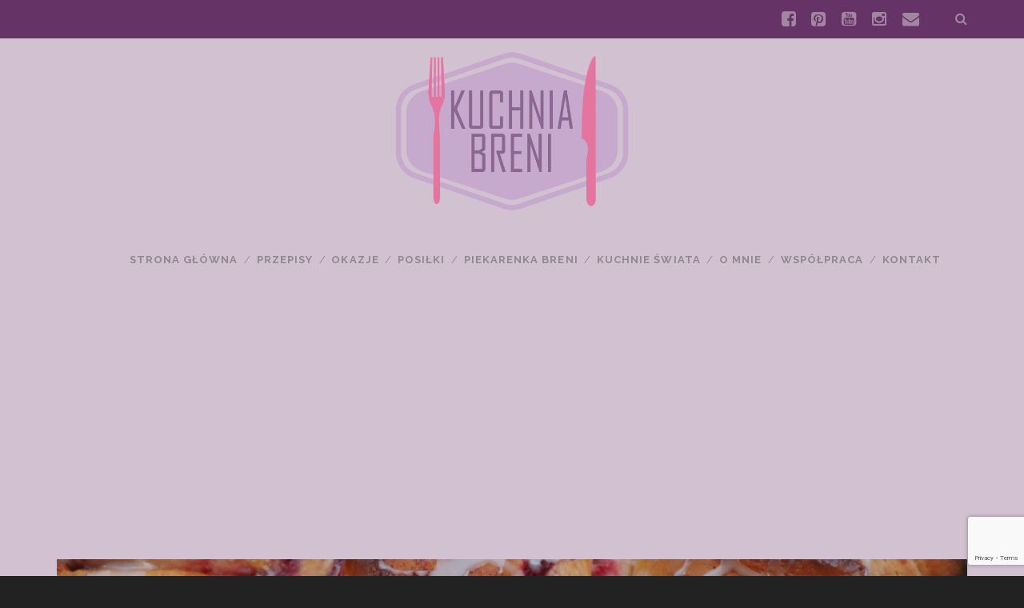

--- FILE ---
content_type: text/html; charset=UTF-8
request_url: https://kuchniabreni.pl/drozdzowe-zawijasy-z-konfitura-malinowa/
body_size: 20261
content:
<!DOCTYPE html>
<!--[if IE 9 ]>
<html class="ie9" lang="pl-PL"> <![endif]-->
<!--[if (gt IE 9)|!(IE)]><!-->
<html lang="pl-PL"><!--<![endif]-->

<head>
	<meta name='robots' content='index, follow, max-video-preview:-1, max-snippet:-1, max-image-preview:large' />
<meta charset="UTF-8" />
<meta name="viewport" content="width=device-width, initial-scale=1" />
<meta name="template" content="Tracks 1.50" />
<meta name="generator" content="WordPress 5.8.12" />

	<!-- This site is optimized with the Yoast SEO plugin v17.7.1 - https://yoast.com/wordpress/plugins/seo/ -->
	<title>Drożdżowe zawijasy z konfiturą malinową - Kuchnia Breni</title>
	<link rel="canonical" href="https://kuchniabreni.pl/drozdzowe-zawijasy-z-konfitura-malinowa/" />
	<meta property="og:locale" content="pl_PL" />
	<meta property="og:type" content="article" />
	<meta property="og:title" content="Drożdżowe zawijasy z konfiturą malinową - Kuchnia Breni" />
	<meta property="og:description" content="Drożdżowe wypieki zawsze są u mnie mile widziane. Wspaniałą chałkę piecze moja córka, jest pulchna,&#8230;" />
	<meta property="og:url" content="https://kuchniabreni.pl/drozdzowe-zawijasy-z-konfitura-malinowa/" />
	<meta property="og:site_name" content="Kuchnia Breni" />
	<meta property="article:published_time" content="2022-11-08T12:17:01+00:00" />
	<meta property="og:image" content="https://kuchniabreni.pl/wp-content/uploads/2022/11/B16DDB0D-2D47-429B-ADD8-993445E89502.jpeg" />
	<meta property="og:image:width" content="1280" />
	<meta property="og:image:height" content="853" />
	<meta name="twitter:card" content="summary" />
	<meta name="twitter:label1" content="Napisane przez" />
	<meta name="twitter:data1" content="Anna Maślanka" />
	<meta name="twitter:label2" content="Szacowany czas czytania" />
	<meta name="twitter:data2" content="2 minuty" />
	<script type="application/ld+json" class="yoast-schema-graph">{"@context":"https://schema.org","@graph":[{"@type":"WebSite","@id":"https://kuchniabreni.pl/#website","url":"https://kuchniabreni.pl/","name":"Kuchnia Breni","description":"Blog kulinarny","potentialAction":[{"@type":"SearchAction","target":{"@type":"EntryPoint","urlTemplate":"https://kuchniabreni.pl/?s={search_term_string}"},"query-input":"required name=search_term_string"}],"inLanguage":"pl-PL"},{"@type":"ImageObject","@id":"https://kuchniabreni.pl/drozdzowe-zawijasy-z-konfitura-malinowa/#primaryimage","inLanguage":"pl-PL","url":"https://kuchniabreni.pl/wp-content/uploads/2022/11/B16DDB0D-2D47-429B-ADD8-993445E89502.jpeg","contentUrl":"https://kuchniabreni.pl/wp-content/uploads/2022/11/B16DDB0D-2D47-429B-ADD8-993445E89502.jpeg","width":1280,"height":853,"caption":"OLYMPUS DIGITAL CAMERA"},{"@type":"WebPage","@id":"https://kuchniabreni.pl/drozdzowe-zawijasy-z-konfitura-malinowa/#webpage","url":"https://kuchniabreni.pl/drozdzowe-zawijasy-z-konfitura-malinowa/","name":"Dro\u017cd\u017cowe zawijasy z konfitur\u0105 malinow\u0105 - Kuchnia Breni","isPartOf":{"@id":"https://kuchniabreni.pl/#website"},"primaryImageOfPage":{"@id":"https://kuchniabreni.pl/drozdzowe-zawijasy-z-konfitura-malinowa/#primaryimage"},"datePublished":"2022-11-08T12:17:01+00:00","dateModified":"2022-11-08T12:17:01+00:00","author":{"@id":"https://kuchniabreni.pl/#/schema/person/189e6b6f16148a244fc3ba2db81629b7"},"breadcrumb":{"@id":"https://kuchniabreni.pl/drozdzowe-zawijasy-z-konfitura-malinowa/#breadcrumb"},"inLanguage":"pl-PL","potentialAction":[{"@type":"ReadAction","target":["https://kuchniabreni.pl/drozdzowe-zawijasy-z-konfitura-malinowa/"]}]},{"@type":"BreadcrumbList","@id":"https://kuchniabreni.pl/drozdzowe-zawijasy-z-konfitura-malinowa/#breadcrumb","itemListElement":[{"@type":"ListItem","position":1,"name":"Strona g\u0142\u00f3wna","item":"https://kuchniabreni.pl/"},{"@type":"ListItem","position":2,"name":"Dro\u017cd\u017cowe zawijasy z konfitur\u0105 malinow\u0105"}]},{"@type":"Person","@id":"https://kuchniabreni.pl/#/schema/person/189e6b6f16148a244fc3ba2db81629b7","name":"Anna Ma\u015blanka","image":{"@type":"ImageObject","@id":"https://kuchniabreni.pl/#personlogo","inLanguage":"pl-PL","url":"https://secure.gravatar.com/avatar/2b5f0754fdd308bc4ba78f87afe9b539?s=96&d=mm&r=g","contentUrl":"https://secure.gravatar.com/avatar/2b5f0754fdd308bc4ba78f87afe9b539?s=96&d=mm&r=g","caption":"Anna Ma\u015blanka"},"url":"https://kuchniabreni.pl/author/aniamas/"}]}</script>
	<!-- / Yoast SEO plugin. -->


<link rel="dns-prefetch" href="//connect.facebook.net">
<link rel='dns-prefetch' href='//connect.facebook.net' />
<link rel='dns-prefetch' href='//www.google.com' />
<link rel='dns-prefetch' href='//fonts.googleapis.com' />
<link rel='dns-prefetch' href='//s.w.org' />
<link rel="alternate" type="application/rss+xml" title="Kuchnia Breni &raquo; Kanał z wpisami" href="https://kuchniabreni.pl/feed/" />
<link rel="alternate" type="application/rss+xml" title="Kuchnia Breni &raquo; Kanał z komentarzami" href="https://kuchniabreni.pl/comments/feed/" />
<link rel="alternate" type="application/rss+xml" title="Kuchnia Breni &raquo; Drożdżowe zawijasy z konfiturą malinową Kanał z komentarzami" href="https://kuchniabreni.pl/drozdzowe-zawijasy-z-konfitura-malinowa/feed/" />
		<!-- This site uses the Google Analytics by ExactMetrics plugin v7.11.0 - Using Analytics tracking - https://www.exactmetrics.com/ -->
		<!-- Note: ExactMetrics is not currently configured on this site. The site owner needs to authenticate with Google Analytics in the ExactMetrics settings panel. -->
					<!-- No UA code set -->
				<!-- / Google Analytics by ExactMetrics -->
				<script type="text/javascript">
			window._wpemojiSettings = {"baseUrl":"https:\/\/s.w.org\/images\/core\/emoji\/13.1.0\/72x72\/","ext":".png","svgUrl":"https:\/\/s.w.org\/images\/core\/emoji\/13.1.0\/svg\/","svgExt":".svg","source":{"concatemoji":"https:\/\/kuchniabreni.pl\/wp-includes\/js\/wp-emoji-release.min.js?ver=5.8.12"}};
			!function(e,a,t){var n,r,o,i=a.createElement("canvas"),p=i.getContext&&i.getContext("2d");function s(e,t){var a=String.fromCharCode;p.clearRect(0,0,i.width,i.height),p.fillText(a.apply(this,e),0,0);e=i.toDataURL();return p.clearRect(0,0,i.width,i.height),p.fillText(a.apply(this,t),0,0),e===i.toDataURL()}function c(e){var t=a.createElement("script");t.src=e,t.defer=t.type="text/javascript",a.getElementsByTagName("head")[0].appendChild(t)}for(o=Array("flag","emoji"),t.supports={everything:!0,everythingExceptFlag:!0},r=0;r<o.length;r++)t.supports[o[r]]=function(e){if(!p||!p.fillText)return!1;switch(p.textBaseline="top",p.font="600 32px Arial",e){case"flag":return s([127987,65039,8205,9895,65039],[127987,65039,8203,9895,65039])?!1:!s([55356,56826,55356,56819],[55356,56826,8203,55356,56819])&&!s([55356,57332,56128,56423,56128,56418,56128,56421,56128,56430,56128,56423,56128,56447],[55356,57332,8203,56128,56423,8203,56128,56418,8203,56128,56421,8203,56128,56430,8203,56128,56423,8203,56128,56447]);case"emoji":return!s([10084,65039,8205,55357,56613],[10084,65039,8203,55357,56613])}return!1}(o[r]),t.supports.everything=t.supports.everything&&t.supports[o[r]],"flag"!==o[r]&&(t.supports.everythingExceptFlag=t.supports.everythingExceptFlag&&t.supports[o[r]]);t.supports.everythingExceptFlag=t.supports.everythingExceptFlag&&!t.supports.flag,t.DOMReady=!1,t.readyCallback=function(){t.DOMReady=!0},t.supports.everything||(n=function(){t.readyCallback()},a.addEventListener?(a.addEventListener("DOMContentLoaded",n,!1),e.addEventListener("load",n,!1)):(e.attachEvent("onload",n),a.attachEvent("onreadystatechange",function(){"complete"===a.readyState&&t.readyCallback()})),(n=t.source||{}).concatemoji?c(n.concatemoji):n.wpemoji&&n.twemoji&&(c(n.twemoji),c(n.wpemoji)))}(window,document,window._wpemojiSettings);
		</script>
		<style type="text/css">
img.wp-smiley,
img.emoji {
	display: inline !important;
	border: none !important;
	box-shadow: none !important;
	height: 1em !important;
	width: 1em !important;
	margin: 0 .07em !important;
	vertical-align: -0.1em !important;
	background: none !important;
	padding: 0 !important;
}
</style>
	<link rel='stylesheet' id='sbi_styles-css'  href='https://kuchniabreni.pl/wp-content/plugins/instagram-feed/css/sbi-styles.min.css?ver=6.1' type='text/css' media='all' />
<link rel='stylesheet' id='wp-block-library-css'  href='https://kuchniabreni.pl/wp-includes/css/dist/block-library/style.min.css?ver=5.8.12' type='text/css' media='all' />
<link rel='stylesheet' id='lightbox-css'  href='https://kuchniabreni.pl/wp-content/plugins/accesspress-instagram-feed/css/lightbox.css?ver=4.0.6' type='text/css' media='all' />
<link rel='stylesheet' id='owl-theme-css'  href='https://kuchniabreni.pl/wp-content/plugins/accesspress-instagram-feed/css/owl.theme.css?ver=4.0.6' type='text/css' media='all' />
<link rel='stylesheet' id='owl-carousel-css'  href='https://kuchniabreni.pl/wp-content/plugins/accesspress-instagram-feed/css/owl.carousel.css?ver=4.0.6' type='text/css' media='all' />
<link rel='stylesheet' id='apif-frontend-css-css'  href='https://kuchniabreni.pl/wp-content/plugins/accesspress-instagram-feed/css/frontend.css?ver=4.0.6' type='text/css' media='all' />
<link rel='stylesheet' id='apif-font-awesome-css'  href='https://kuchniabreni.pl/wp-content/plugins/accesspress-instagram-feed/css/font-awesome.min.css?ver=4.0.6' type='text/css' media='all' />
<link rel='stylesheet' id='apif-gridrotator-css'  href='https://kuchniabreni.pl/wp-content/plugins/accesspress-instagram-feed/css/gridrotator.css?ver=4.0.6' type='text/css' media='all' />
<link rel='stylesheet' id='contact-form-7-css'  href='https://kuchniabreni.pl/wp-content/plugins/contact-form-7/includes/css/styles.css?ver=5.5.3' type='text/css' media='all' />
<link rel='stylesheet' id='social-widget-css'  href='https://kuchniabreni.pl/wp-content/plugins/social-media-widget/social_widget.css?ver=5.8.12' type='text/css' media='all' />
<link rel='stylesheet' id='wp-pagenavi-css'  href='https://kuchniabreni.pl/wp-content/plugins/wp-pagenavi/pagenavi-css.css?ver=2.70' type='text/css' media='all' />
<link rel='stylesheet' id='ct-tracks-google-fonts-css'  href='//fonts.googleapis.com/css?family=Raleway%3A400%2C700&#038;ver=5.8.12' type='text/css' media='all' />
<link rel='stylesheet' id='font-awesome-css'  href='https://kuchniabreni.pl/wp-content/themes/tracks/assets/font-awesome/css/font-awesome.min.css?ver=5.8.12' type='text/css' media='all' />
<link rel='stylesheet' id='ct-tracks-style-css'  href='https://kuchniabreni.pl/wp-content/themes/tracks/style.css?ver=5.8.12' type='text/css' media='all' />
<style id='ct-tracks-style-inline-css' type='text/css'>
.title-info {
  width: 100%;
  text-align: center;
}
.site-title .logo {
  max-width: 300px;
  max-height: 300px;
}
@media all and (min-width: 800px) 
{


@media all and (min-width: 800px) {

  #menu-primary {
    padding-top: 240px;
    width: 100%;
    text-align: center;


  }
}

.site-header .site-description {
  display: none;
}
}
.main,
.overflow-container,
.site-header {
  background: #d1c1d1;
}



.menu-primary-items a,
.menu-primary-items a:link,
.menu-primary-items a:visited,
.menu-unset a,
.menu-unset a:link,
.menu-unset a:visited {
  color: #686168;
}

.menu-primary-items li:after,
.menu-unset li:after {
  color: #686168;
}

.menu-primary-items ul {
  background: #fff;
}

.top-navigation,
.menu-secondary-items {
  background: #663366;
}

.site-header .search-form-container button {
  background: #663366;
}

.site-footer,
.design-credit,
.sidebar-footer  {
  background: #fff;
}


.menu-primary,
.menu-primary-tracks {
  background-image: linear-gradient(#d1c1d1 24px, transparent 24px, transparent 48px);
}

.site-header .search-form-container input.search-submit {
  background: #663366;
}

</style>
<script type='text/javascript' src='https://kuchniabreni.pl/wp-includes/js/jquery/jquery.min.js?ver=3.6.0' id='jquery-core-js'></script>
<script type='text/javascript' src='https://kuchniabreni.pl/wp-includes/js/jquery/jquery-migrate.min.js?ver=3.3.2' id='jquery-migrate-js'></script>
<script type='text/javascript' src='https://kuchniabreni.pl/wp-content/plugins/accesspress-instagram-feed/js/owl.carousel.js?ver=5.8.12' id='owl-carousel-js-js'></script>
<link rel="https://api.w.org/" href="https://kuchniabreni.pl/wp-json/" /><link rel="alternate" type="application/json" href="https://kuchniabreni.pl/wp-json/wp/v2/posts/16242" /><link rel="EditURI" type="application/rsd+xml" title="RSD" href="https://kuchniabreni.pl/xmlrpc.php?rsd" />
<link rel="wlwmanifest" type="application/wlwmanifest+xml" href="https://kuchniabreni.pl/wp-includes/wlwmanifest.xml" /> 
<link rel='shortlink' href='https://kuchniabreni.pl/?p=16242' />
<link rel="alternate" type="application/json+oembed" href="https://kuchniabreni.pl/wp-json/oembed/1.0/embed?url=https%3A%2F%2Fkuchniabreni.pl%2Fdrozdzowe-zawijasy-z-konfitura-malinowa%2F" />
<link rel="alternate" type="text/xml+oembed" href="https://kuchniabreni.pl/wp-json/oembed/1.0/embed?url=https%3A%2F%2Fkuchniabreni.pl%2Fdrozdzowe-zawijasy-z-konfitura-malinowa%2F&#038;format=xml" />

<!-- This site is using AdRotate v5.9.1.1 to display their advertisements - https://ajdg.solutions/ -->
<!-- AdRotate CSS -->
<style type="text/css" media="screen">
	.g { margin:0px; padding:0px; overflow:hidden; line-height:1; zoom:1; }
	.g img { height:auto; }
	.g-col { position:relative; float:left; }
	.g-col:first-child { margin-left: 0; }
	.g-col:last-child { margin-right: 0; }
	@media only screen and (max-width: 480px) {
		.g-col, .g-dyn, .g-single { width:100%; margin-left:0; margin-right:0; }
	}
</style>
<!-- /AdRotate CSS -->

<!-- HFCM by 99 Robots - Snippet # 1: Google Analytics -->
<!-- Global site tag (gtag.js) - Google Analytics -->
<script async src="https://www.googletagmanager.com/gtag/js?id=UA-41478469-1"></script>
<script>
  window.dataLayer = window.dataLayer || [];
  function gtag(){dataLayer.push(arguments);}
  gtag('js', new Date());

  gtag('config', 'UA-41478469-1');
</script>

<!-- /end HFCM by 99 Robots -->
                       <style type="text/css">
              @media screen {
                    .printfriendly {
                       position: relative;
                        z-index: 1000;
                     margin: 
                        12px 12px 12px 12px                     ;
                  }
                  .printfriendly a, .printfriendly a:link, .printfriendly a:visited, .printfriendly a:hover, .printfriendly a:active {
                       font-weight: 600;
                      cursor: pointer;
                       text-decoration: none;
                     border: none;
                      -webkit-box-shadow: none;
                      -moz-box-shadow: none;
                     box-shadow: none;
                      outline:none;
                        font-size: 14px !important;
                        color: #3AAA11 !important;
                   }
                  .printfriendly.pf-alignleft {
                      float: left
                    }
                  .printfriendly.pf-alignright {
                     float: right;
                  }
                  .printfriendly.pf-aligncenter {
                        display: flex;
                     align-items: center;
                       justify-content: center;
                   }
              }
          }

         @media print {
             .printfriendly {
                   display: none;
             }
          }

         .pf-button-img {
               border: none;
              -webkit-box-shadow: none; 
             -moz-box-shadow: none; 
                box-shadow: none; 
             padding: 0; 
               margin: 0;
             display: inline; 
              vertical-align: middle;
            }
          
           img.pf-button-img + .pf-button-text {
              margin-left: 6px;
          }
        </style>

        <style type="text/css" id="pf-excerpt-styles">
          .pf-button.pf-button-excerpt {
              display: none;
           }
        </style>
                <style type="text/css">.recentcomments a{display:inline !important;padding:0 !important;margin:0 !important;}</style><meta property="og:site_name" content="Kuchnia Breni">
<meta property="og:type" content="article">
<meta property="og:locale" content="pl_PL">
<meta property="og:url" content="https://kuchniabreni.pl/drozdzowe-zawijasy-z-konfitura-malinowa/">
<meta property="og:title" content="Drożdżowe zawijasy z konfiturą malinową">
<meta property="og:description" content="Drożdżowe wypieki zawsze są u mnie mile widziane. Wspaniałą chałkę piecze moja córka, jest pulchna,&hellip;">
<meta property="og:image" content="https://kuchniabreni.pl/wp-content/uploads/2022/11/B16DDB0D-2D47-429B-ADD8-993445E89502.jpeg">
<meta property="og:image:width" content="1280">
<meta property="og:image:height" content="853">
<meta property="og:image" content="https://kuchniabreni.pl/wp-content/uploads/2022/11/06B3A44F-36B8-4C25-B9AC-22D7C42FD339.jpeg">
<meta property="og:image:width" content="853">
<meta property="og:image:height" content="1280">
<meta property="og:image" content="https://kuchniabreni.pl/wp-content/uploads/2022/11/47E39614-4186-4C53-9CD7-D9D3835811CF.jpeg">
<meta property="og:image:width" content="853">
<meta property="og:image:height" content="1280">
<meta property="article:published_time" content="2022-11-08T12:17:01+00:00">
<meta property="article:modified_time" content="2022-11-08T12:17:01+00:00">
<meta property="article:author" content="https://kuchniabreni.pl/author/aniamas/">
<meta property="article:section" content="Drożdżowe wypieki">
<meta property="article:tag" content="Na słodko">
<link rel="icon" href="https://kuchniabreni.pl/wp-content/uploads/2015/05/cropped-Logo1_18.05.2015-32x32.png" sizes="32x32" />
<link rel="icon" href="https://kuchniabreni.pl/wp-content/uploads/2015/05/cropped-Logo1_18.05.2015-192x192.png" sizes="192x192" />
<link rel="apple-touch-icon" href="https://kuchniabreni.pl/wp-content/uploads/2015/05/cropped-Logo1_18.05.2015-180x180.png" />
<meta name="msapplication-TileImage" content="https://kuchniabreni.pl/wp-content/uploads/2015/05/cropped-Logo1_18.05.2015-270x270.png" />
<script async src="https://pagead2.googlesyndication.com/pagead/js/adsbygoogle.js?client=ca-pub-2383517903472370" crossorigin="anonymous"></script>
<meta name="p:domain_verify" content="db9bdcddc0d9bc7f50f033a8376f610f"/>
</head>

<body data-rsssl=1 id="tracks" class="post-template-default single single-post postid-16242 single-format-standard ct-body singular singular-post singular-post-16242 not-front standard">
		<div id="overflow-container" class="overflow-container">
		<a class="skip-content" href="#main">Przejdź do zawartości</a>
		<header id="site-header" class="site-header" role="banner">
			<div class='top-navigation'><div class='container'><div class='search-form-container'>
	<button id="search-icon" class="search-icon">
		<i class="fa fa-search"></i>
	</button>
	<form role="search" method="get" class="search-form" action="https://kuchniabreni.pl/">
		<label class="screen-reader-text">Wyszukaj:</label>
		<input type="search" class="search-field" placeholder="Wyszukaj&#8230;" value=""
		       name="s" title="Wyszukaj:"/>
		<input type="submit" class="search-submit" value='Znajdź na blogu'/>
	</form>
</div><ul class="social-media-icons">				<li>
					<a class="facebook" target="_blank"
					   href="http://www.facebook.com/kuchniabreni">
						<i class="fa fa-facebook-square" title="facebook"></i>
						<span class="screen-reader-text">facebook</span>
					</a>
				</li>
								<li>
					<a class="pinterest" target="_blank"
					   href="https://www.pinterest.com/kuchniabreni/">
						<i class="fa fa-pinterest-square" title="pinterest"></i>
						<span class="screen-reader-text">pinterest</span>
					</a>
				</li>
								<li>
					<a class="youtube" target="_blank"
					   href="http://www.youtube.com/kuchniabreni">
						<i class="fa fa-youtube-square" title="youtube"></i>
						<span class="screen-reader-text">youtube</span>
					</a>
				</li>
								<li>
					<a class="instagram" target="_blank"
					   href="http://www.instagram.com/kuchniabreni">
						<i class="fa fa-instagram" title="instagram"></i>
						<span class="screen-reader-text">instagram</span>
					</a>
				</li>
								<li>
					<a class="email" target="_blank"
					   href="mailto:k&#117;&#99;&#104;ni&#97;_&#98;r&#101;n&#105;&#64;g&#97;&#122;&#101;&#116;&#97;&#46;p&#108;">
						<i class="fa fa-envelope" title="email"></i>
						<span class="screen-reader-text">email</span>
					</a>
				</li>
			</ul></div></div>			<div class="container">
				<div id="title-info" class="title-info">
					<div id='site-title' class='site-title'><a href='https://kuchniabreni.pl'><span class='screen-reader-text'>Kuchnia Breni</span><img class='logo' src='https://kuchniabreni.pl/wp-content/uploads/2015/05/Logo1_18.05.2015.png' alt='Kuchnia Breni' /></a></div>				</div>
				<button id="toggle-navigation" class="toggle-navigation">
	<i class="fa fa-bars"></i>
</button>

<div id="menu-primary-tracks" class="menu-primary-tracks"></div>
<div id="menu-primary" class="menu-container menu-primary" role="navigation">

			<p class="site-description">
			Blog kulinarny		</p>
	<div class="menu"><ul id="menu-primary-items" class="menu-primary-items"><li id="menu-item-5030" class="menu-item menu-item-type-custom menu-item-object-custom menu-item-home menu-item-5030"><a href="https://kuchniabreni.pl/">Strona główna</a></li>
<li id="menu-item-5031" class="menu-item menu-item-type-taxonomy menu-item-object-category current-post-ancestor menu-item-has-children menu-item-5031"><a href="https://kuchniabreni.pl/category/wszystkie/">Przepisy</a>
<ul class="sub-menu">
	<li id="menu-item-5144" class="menu-item menu-item-type-taxonomy menu-item-object-category current-post-ancestor current-menu-parent current-post-parent menu-item-has-children menu-item-5144"><a href="https://kuchniabreni.pl/category/wszystkie/na-slodko/">Na słodko</a>
	<ul class="sub-menu">
		<li id="menu-item-9583" class="menu-item menu-item-type-taxonomy menu-item-object-category menu-item-9583"><a href="https://kuchniabreni.pl/category/wszystkie/na-slodko/bezy/">Bezy</a></li>
		<li id="menu-item-5033" class="menu-item menu-item-type-taxonomy menu-item-object-category menu-item-5033"><a href="https://kuchniabreni.pl/category/wszystkie/na-slodko/ciasta/">Ciasta</a></li>
		<li id="menu-item-5145" class="menu-item menu-item-type-taxonomy menu-item-object-category menu-item-5145"><a href="https://kuchniabreni.pl/category/wszystkie/na-slodko/ciasteczka-i-babeczki/">Ciasteczka i babeczki</a></li>
		<li id="menu-item-5122" class="menu-item menu-item-type-taxonomy menu-item-object-category menu-item-5122"><a href="https://kuchniabreni.pl/category/wszystkie/na-slodko/desery/">Desery</a></li>
		<li id="menu-item-5123" class="menu-item menu-item-type-taxonomy menu-item-object-category current-post-ancestor current-menu-parent current-post-parent menu-item-5123"><a href="https://kuchniabreni.pl/category/wszystkie/na-slodko/drozdzowe-wypieki/">Drożdżowe wypieki</a></li>
		<li id="menu-item-5126" class="menu-item menu-item-type-taxonomy menu-item-object-category menu-item-5126"><a href="https://kuchniabreni.pl/category/wszystkie/na-slodko/muffinki/">Muffinki</a></li>
		<li id="menu-item-6894" class="menu-item menu-item-type-taxonomy menu-item-object-category menu-item-6894"><a href="https://kuchniabreni.pl/category/wszystkie/na-slodko/serniki/">Serniki</a></li>
		<li id="menu-item-9616" class="menu-item menu-item-type-taxonomy menu-item-object-category menu-item-9616"><a href="https://kuchniabreni.pl/category/wszystkie/na-slodko/torty/">Torty</a></li>
	</ul>
</li>
	<li id="menu-item-6935" class="menu-item menu-item-type-taxonomy menu-item-object-category menu-item-has-children menu-item-6935"><a href="https://kuchniabreni.pl/category/wszystkie/dania-obiadowe/">Dania obiadowe</a>
	<ul class="sub-menu">
		<li id="menu-item-5036" class="menu-item menu-item-type-taxonomy menu-item-object-category menu-item-5036"><a href="https://kuchniabreni.pl/category/wszystkie/dania-obiadowe/dania-bezmiesne/">Dania bezmięsne</a></li>
		<li id="menu-item-5032" class="menu-item menu-item-type-taxonomy menu-item-object-category menu-item-5032"><a href="https://kuchniabreni.pl/category/wszystkie/dania-obiadowe/dania-miesne/">Dania mięsne</a></li>
		<li id="menu-item-5125" class="menu-item menu-item-type-taxonomy menu-item-object-category menu-item-5125"><a href="https://kuchniabreni.pl/category/wszystkie/dania-obiadowe/makarony/">Makarony</a></li>
		<li id="menu-item-5037" class="menu-item menu-item-type-taxonomy menu-item-object-category menu-item-5037"><a href="https://kuchniabreni.pl/category/wszystkie/dania-obiadowe/nalesniki-pierogi-i-placki/">Naleśniki, pierogi i placki</a></li>
		<li id="menu-item-5132" class="menu-item menu-item-type-taxonomy menu-item-object-category menu-item-5132"><a href="https://kuchniabreni.pl/category/wszystkie/dania-obiadowe/ryby-i-owoce-morza/">Ryby i owoce morza</a></li>
	</ul>
</li>
	<li id="menu-item-7716" class="menu-item menu-item-type-taxonomy menu-item-object-category menu-item-7716"><a href="https://kuchniabreni.pl/category/wszystkie/napoje/">Napoje</a></li>
	<li id="menu-item-5127" class="menu-item menu-item-type-taxonomy menu-item-object-category menu-item-5127"><a href="https://kuchniabreni.pl/category/wszystkie/pasztety/">Pasztety</a></li>
	<li id="menu-item-5128" class="menu-item menu-item-type-taxonomy menu-item-object-category menu-item-5128"><a href="https://kuchniabreni.pl/category/wszystkie/pieczywo/">Pieczywo</a></li>
	<li id="menu-item-5129" class="menu-item menu-item-type-taxonomy menu-item-object-category menu-item-5129"><a href="https://kuchniabreni.pl/category/wszystkie/pizza-i-grzanki/">Pizza i grzanki</a></li>
	<li id="menu-item-5223" class="menu-item menu-item-type-taxonomy menu-item-object-category menu-item-has-children menu-item-5223"><a href="https://kuchniabreni.pl/category/wszystkie/przekaski/">Przekąski</a>
	<ul class="sub-menu">
		<li id="menu-item-5040" class="menu-item menu-item-type-taxonomy menu-item-object-category menu-item-5040"><a href="https://kuchniabreni.pl/category/wszystkie/przekaski/przekaski-na-cieplo/">Przekąski na ciepło</a></li>
		<li id="menu-item-5035" class="menu-item menu-item-type-taxonomy menu-item-object-category menu-item-5035"><a href="https://kuchniabreni.pl/category/wszystkie/przekaski/przekaski-na-zimno/">Przekąski na zimno</a></li>
	</ul>
</li>
	<li id="menu-item-5133" class="menu-item menu-item-type-taxonomy menu-item-object-category menu-item-5133"><a href="https://kuchniabreni.pl/category/wszystkie/salatki-pasty-dipy/">Sałatki, pasty, dipy</a></li>
	<li id="menu-item-5134" class="menu-item menu-item-type-taxonomy menu-item-object-category menu-item-has-children menu-item-5134"><a href="https://kuchniabreni.pl/category/wszystkie/sniadania/">Śniadania</a>
	<ul class="sub-menu">
		<li id="menu-item-9550" class="menu-item menu-item-type-taxonomy menu-item-object-category menu-item-9550"><a href="https://kuchniabreni.pl/category/wszystkie/sniadania/dokanapek/">Do kanapek</a></li>
		<li id="menu-item-9549" class="menu-item menu-item-type-taxonomy menu-item-object-category menu-item-9549"><a href="https://kuchniabreni.pl/category/wszystkie/sniadania/jajka/">Jajka</a></li>
		<li id="menu-item-9983" class="menu-item menu-item-type-taxonomy menu-item-object-category menu-item-9983"><a href="https://kuchniabreni.pl/category/wszystkie/sniadania/platki/">Płatki</a></li>
		<li id="menu-item-9668" class="menu-item menu-item-type-taxonomy menu-item-object-category menu-item-9668"><a href="https://kuchniabreni.pl/category/wszystkie/sniadania/slodkie-sniadania/">Słodkie</a></li>
	</ul>
</li>
	<li id="menu-item-5136" class="menu-item menu-item-type-taxonomy menu-item-object-category menu-item-has-children menu-item-5136"><a href="https://kuchniabreni.pl/category/wszystkie/tarty/">Tarty</a>
	<ul class="sub-menu">
		<li id="menu-item-5355" class="menu-item menu-item-type-taxonomy menu-item-object-category menu-item-5355"><a href="https://kuchniabreni.pl/category/wszystkie/tarty/slodkie/">Słodkie</a></li>
		<li id="menu-item-5356" class="menu-item menu-item-type-taxonomy menu-item-object-category menu-item-5356"><a href="https://kuchniabreni.pl/category/wszystkie/tarty/wytrawne/">Wytrawne</a></li>
	</ul>
</li>
	<li id="menu-item-5138" class="menu-item menu-item-type-taxonomy menu-item-object-category menu-item-5138"><a href="https://kuchniabreni.pl/category/wszystkie/wedliny/">Wędliny</a></li>
	<li id="menu-item-5039" class="menu-item menu-item-type-taxonomy menu-item-object-category menu-item-5039"><a href="https://kuchniabreni.pl/category/wszystkie/zupy/">Zupy</a></li>
</ul>
</li>
<li id="menu-item-12360" class="menu-item menu-item-type-taxonomy menu-item-object-category menu-item-has-children menu-item-12360"><a href="https://kuchniabreni.pl/category/wszystkie/okazje/">Okazje</a>
<ul class="sub-menu">
	<li id="menu-item-6963" class="menu-item menu-item-type-taxonomy menu-item-object-category menu-item-6963"><a href="https://kuchniabreni.pl/category/wszystkie/okazje/boze-narodzenie/">Boże Narodzenie</a></li>
	<li id="menu-item-12511" class="menu-item menu-item-type-taxonomy menu-item-object-category menu-item-12511"><a href="https://kuchniabreni.pl/category/wszystkie/okazje/gesina/">Gęsina</a></li>
	<li id="menu-item-5124" class="menu-item menu-item-type-taxonomy menu-item-object-category menu-item-5124"><a href="https://kuchniabreni.pl/category/wszystkie/okazje/grill/">Grill</a></li>
	<li id="menu-item-6912" class="menu-item menu-item-type-taxonomy menu-item-object-category menu-item-6912"><a href="https://kuchniabreni.pl/category/wszystkie/okazje/karnawal/">Karnawał</a></li>
	<li id="menu-item-7071" class="menu-item menu-item-type-taxonomy menu-item-object-category menu-item-7071"><a href="https://kuchniabreni.pl/category/wszystkie/okazje/tlusty-czwartek-okazje/">Tłusty czwartek</a></li>
	<li id="menu-item-6965" class="menu-item menu-item-type-taxonomy menu-item-object-category menu-item-6965"><a href="https://kuchniabreni.pl/category/wszystkie/okazje/wielkanoc/">Wielkanoc</a></li>
</ul>
</li>
<li id="menu-item-13068" class="menu-item menu-item-type-taxonomy menu-item-object-category menu-item-has-children menu-item-13068"><a href="https://kuchniabreni.pl/category/posilki/">Posiłki</a>
<ul class="sub-menu">
	<li id="menu-item-13071" class="menu-item menu-item-type-taxonomy menu-item-object-category menu-item-13071"><a href="https://kuchniabreni.pl/category/wszystkie/sniadania/">Śniadania</a></li>
	<li id="menu-item-13070" class="menu-item menu-item-type-taxonomy menu-item-object-category menu-item-13070"><a href="https://kuchniabreni.pl/category/wszystkie/dania-obiadowe/">Dania obiadowe</a></li>
	<li id="menu-item-13607" class="menu-item menu-item-type-taxonomy menu-item-object-category menu-item-13607"><a href="https://kuchniabreni.pl/category/posilki/desery-posilki/">Desery</a></li>
</ul>
</li>
<li id="menu-item-13584" class="menu-item menu-item-type-taxonomy menu-item-object-category menu-item-has-children menu-item-13584"><a href="https://kuchniabreni.pl/category/piekarenka/">Piekarenka Breni</a>
<ul class="sub-menu">
	<li id="menu-item-13687" class="menu-item menu-item-type-taxonomy menu-item-object-category menu-item-13687"><a href="https://kuchniabreni.pl/category/piekarenka/nadrozdzach/">Na drożdżach</a></li>
	<li id="menu-item-13688" class="menu-item menu-item-type-taxonomy menu-item-object-category menu-item-13688"><a href="https://kuchniabreni.pl/category/piekarenka/nazakwasie/">Na zakwasie</a></li>
</ul>
</li>
<li id="menu-item-10153" class="menu-item menu-item-type-taxonomy menu-item-object-category menu-item-has-children menu-item-10153"><a href="https://kuchniabreni.pl/category/kuchnieswiata/">Kuchnie Świata</a>
<ul class="sub-menu">
	<li id="menu-item-11414" class="menu-item menu-item-type-taxonomy menu-item-object-category menu-item-11414"><a href="https://kuchniabreni.pl/category/kuchnieswiata/kuchniaamerykanska/">Kuchnia Amerykańska</a></li>
	<li id="menu-item-10154" class="menu-item menu-item-type-taxonomy menu-item-object-category menu-item-10154"><a href="https://kuchniabreni.pl/category/kuchnieswiata/kuchnia-francuska/">Kuchnia Francuska</a></li>
	<li id="menu-item-10155" class="menu-item menu-item-type-taxonomy menu-item-object-category menu-item-10155"><a href="https://kuchniabreni.pl/category/kuchnieswiata/kuchnia-hiszpanska/">Kuchnia Hiszpańska</a></li>
	<li id="menu-item-10156" class="menu-item menu-item-type-taxonomy menu-item-object-category menu-item-10156"><a href="https://kuchniabreni.pl/category/kuchnieswiata/kuchnia-meksykanska/">Kuchnia Meksykańska</a></li>
	<li id="menu-item-10157" class="menu-item menu-item-type-taxonomy menu-item-object-category menu-item-10157"><a href="https://kuchniabreni.pl/category/kuchnieswiata/kuchnia-polska/">Kuchnia Polska</a></li>
	<li id="menu-item-10158" class="menu-item menu-item-type-taxonomy menu-item-object-category menu-item-10158"><a href="https://kuchniabreni.pl/category/kuchnieswiata/kuchnia-wloska/">Kuchnia Włoska</a></li>
</ul>
</li>
<li id="menu-item-5026" class="menu-item menu-item-type-post_type menu-item-object-page menu-item-5026"><a href="https://kuchniabreni.pl/o-mnie/">O mnie</a></li>
<li id="menu-item-10262" class="menu-item menu-item-type-post_type menu-item-object-page menu-item-10262"><a href="https://kuchniabreni.pl/wspolpraca/">Współpraca</a></li>
<li id="menu-item-5028" class="menu-item menu-item-type-post_type menu-item-object-page menu-item-5028"><a href="https://kuchniabreni.pl/kontakt-wspolpraca/">Kontakt</a></li>
</ul></div></div>			</div>
		</header>
		<div id="main" class="main" role="main">
			<div class="aligncenter">
<!-- Błąd, ogłoszenie nie jest obecnie dostępne z powodu ograniczeń harmonogramu/geolokalizacji! --></div>



	<div id="loop-container" class="loop-container">
		<div class="post-16242 post type-post status-publish format-standard has-post-thumbnail hentry category-drozdzowe-wypieki category-na-slodko entry odd excerpt-1">
	<div class='featured-image' style='background-image: url(https://kuchniabreni.pl/wp-content/uploads/2022/11/B16DDB0D-2D47-429B-ADD8-993445E89502.jpeg)'></div>	<div class="entry-meta">
			<span class="date">8 listopada</span>	<span> / </span>	<span class="category">
	<a href='https://kuchniabreni.pl/category/wszystkie/na-slodko/drozdzowe-wypieki/'>Drożdżowe wypieki</a>	</span>
	<span> / </span>
	Brak komentarzy	</div>
	<div class='entry-header'>
		<h1 class='entry-title'>Drożdżowe zawijasy z konfiturą malinową</h1>
	</div>
	<div class="entry-container">
		<div class="entry-content">
			<article>
				<div class="pf-content"><p><span style="font-size: 1em;">Drożdżowe wypieki zawsze są u mnie mile widziane. Wspaniałą chałkę piecze moja córka, jest pulchna, z kruszonką, maślana, przepyszna. Ania często wspomina drożdżowe słodkości mojej mamy, która piekła je jak dzieci były na wakacjach, świątecznie czy bez okazji. To nasza rodzinna tradycja, uwielbiamy drożdżowe wypieki.</span><strong><br />
</strong>Dzisiaj przepis na zawijasy z ciasta drożdżowego z konfiturą z malin. Są przepyszne, malinowe, z lukrem, idealne do  jesiennej kawy czy herbaty.<strong></p>
<p></strong></p>
<p><a href="https://kuchniabreni.pl/wp-content/uploads/2022/11/94D7FDB9-2368-4070-9D02-8BE1E9F0D237.jpeg"><img loading="lazy" class="size-large wp-image-16240" src="https://kuchniabreni.pl/wp-content/uploads/2022/11/94D7FDB9-2368-4070-9D02-8BE1E9F0D237-682x1024.jpeg" alt="" width="682" height="1024" srcset="https://kuchniabreni.pl/wp-content/uploads/2022/11/94D7FDB9-2368-4070-9D02-8BE1E9F0D237-682x1024.jpeg 682w, https://kuchniabreni.pl/wp-content/uploads/2022/11/94D7FDB9-2368-4070-9D02-8BE1E9F0D237-200x300.jpeg 200w, https://kuchniabreni.pl/wp-content/uploads/2022/11/94D7FDB9-2368-4070-9D02-8BE1E9F0D237-768x1152.jpeg 768w, https://kuchniabreni.pl/wp-content/uploads/2022/11/94D7FDB9-2368-4070-9D02-8BE1E9F0D237-233x350.jpeg 233w, https://kuchniabreni.pl/wp-content/uploads/2022/11/94D7FDB9-2368-4070-9D02-8BE1E9F0D237.jpeg 853w" sizes="(max-width: 682px) 100vw, 682px" /></a></p>
<p><strong><br />
Składniki na jedną blachę z piekarnika:</strong></p>
<p>1 szklanka mąki pszennej,</p>
<p>3/4 szklanki mleka,</p>
<p>1 jako,</p>
<p>3 łyżki cukru,</p>
<p>100 g masła,</p>
<p>40 g świeżych drożdży,</p>
<p>szczypta soli,</p>
<p>200 g dżemu z malin,</p>
<p>Lukier:</p>
<p>2 łyżki cukru pudru,</p>
<p>4 łyżki zimnego mleka lub wody.</p>
<p><strong>Wykonanie</strong></p>
<p>Mleko podgrzewamy delikatnie, zdejmujemy z ognia, dodajemy drożdże, łyżeczkę cukru, 2 łyżki mąki i szczyptę soli. Mieszamy, przykrywamy ścierką i zostawiamy w ciepłym miejscu  aby zaczyn wyrósł.</p>
<p>Do miski przesiewamy resztę mąki, dodajemy wyrośnięty zaczyn, cukier, jajko i mieszamy. Następnie dodajemy roztopione i wystudzone masło i wyrabiamy dość długo aż będzie miękkie i elastyczne. Przykrywamy ciasto i zostawiamy w ciepłym miejscu aż wyrośnie – około godziny.</p>
<p>Na stolicy podsypujemy mąkę, wykładamy wyrośnięte ciasto i  formujemy z niego prostokąt – ręką lub wałkiem.<br />
Ciasto smarujemy powidłem malinowym.<br />
Zwijamy ciasto w  wałek, kroimy  w plasterki i układamy środkiem na blasze do pieczenia wyłożonej papierem. Zachowujemy odstępy między roladkami bo urosną. Zostawiamy roladki na około 30 minut aby wyrosły.<br />
Jajko rozbijamy i smarujemy roladki jajkiem.</p>
<p>Nagrzewamy piekarnik do 180 stopni.</p>
<p>Pieczemy około 25 &#8211; 30  minut aż będą rumiane.</p>
<p>Cukier puder mieszamy z mlekiem i polewamy roladki lukrem.</p>
<p><a href="https://kuchniabreni.pl/wp-content/uploads/2022/11/06B3A44F-36B8-4C25-B9AC-22D7C42FD339.jpeg"><img loading="lazy" class="size-large wp-image-16241" src="https://kuchniabreni.pl/wp-content/uploads/2022/11/06B3A44F-36B8-4C25-B9AC-22D7C42FD339-682x1024.jpeg" alt="" width="682" height="1024" srcset="https://kuchniabreni.pl/wp-content/uploads/2022/11/06B3A44F-36B8-4C25-B9AC-22D7C42FD339-682x1024.jpeg 682w, https://kuchniabreni.pl/wp-content/uploads/2022/11/06B3A44F-36B8-4C25-B9AC-22D7C42FD339-200x300.jpeg 200w, https://kuchniabreni.pl/wp-content/uploads/2022/11/06B3A44F-36B8-4C25-B9AC-22D7C42FD339-768x1152.jpeg 768w, https://kuchniabreni.pl/wp-content/uploads/2022/11/06B3A44F-36B8-4C25-B9AC-22D7C42FD339-233x350.jpeg 233w, https://kuchniabreni.pl/wp-content/uploads/2022/11/06B3A44F-36B8-4C25-B9AC-22D7C42FD339.jpeg 853w" sizes="(max-width: 682px) 100vw, 682px" /></a></p>
<p><a href="https://kuchniabreni.pl/wp-content/uploads/2022/11/47E39614-4186-4C53-9CD7-D9D3835811CF.jpeg"><img loading="lazy" class="size-large wp-image-16239" src="https://kuchniabreni.pl/wp-content/uploads/2022/11/47E39614-4186-4C53-9CD7-D9D3835811CF-682x1024.jpeg" alt="" width="682" height="1024" srcset="https://kuchniabreni.pl/wp-content/uploads/2022/11/47E39614-4186-4C53-9CD7-D9D3835811CF-682x1024.jpeg 682w, https://kuchniabreni.pl/wp-content/uploads/2022/11/47E39614-4186-4C53-9CD7-D9D3835811CF-200x300.jpeg 200w, https://kuchniabreni.pl/wp-content/uploads/2022/11/47E39614-4186-4C53-9CD7-D9D3835811CF-768x1152.jpeg 768w, https://kuchniabreni.pl/wp-content/uploads/2022/11/47E39614-4186-4C53-9CD7-D9D3835811CF-233x350.jpeg 233w, https://kuchniabreni.pl/wp-content/uploads/2022/11/47E39614-4186-4C53-9CD7-D9D3835811CF.jpeg 853w" sizes="(max-width: 682px) 100vw, 682px" /></a></p>
<div class="bawmrp">
<h3>Zobacz także:</h3>
<ul>
<li style="float:left;width:120px;height:auto;overflow:hidden;list-style:none;border-right: 1px solid #ccc;text-align:center;padding:0px 5px;" class="bawmrp_auto"><a href="https://kuchniabreni.pl/tarta-z-jablkami-i-palonym-maslem/"><img width="100" height="100" src="https://kuchniabreni.pl/wp-content/uploads/2022/10/C4BDEC5E-D236-4AAB-9940-CF566F1EA64D-150x150.jpeg" class="attachment-100x100 size-100x100 wp-post-image" alt="" loading="lazy" /><br />Tarta z jabłkami i palonym masłem</a></li>
<li style="float:left;width:120px;height:auto;overflow:hidden;list-style:none;border-right: 1px solid #ccc;text-align:center;padding:0px 5px;" class="bawmrp_auto"><a href="https://kuchniabreni.pl/gofry-z-bita-smietana-jezynami-i-skorka-z-limonki/"><img width="100" height="100" src="https://kuchniabreni.pl/wp-content/uploads/2022/08/2B1F80B1-AFA3-4574-B20F-EEC127CF2528-150x150.jpeg" class="attachment-100x100 size-100x100 wp-post-image" alt="" loading="lazy" /><br />Gofry z bitą śmietaną, jeżynami i skórką z limonki</a></li>
<li style="float:left;width:120px;height:auto;overflow:hidden;list-style:none;border-right: 1px solid #ccc;text-align:center;padding:0px 5px;" class="bawmrp_auto"><a href="https://kuchniabreni.pl/tartoletki-z-ciasta-francuskiego-z-kremem-bazyliowo-limonkowym-i-truskawkami/"><img width="100" height="100" src="https://kuchniabreni.pl/wp-content/uploads/2022/06/574172D8-6232-4737-84F8-A089503D45B1-150x150.jpeg" class="attachment-100x100 size-100x100 wp-post-image" alt="" loading="lazy" /><br />Tartoletki z ciasta francuskiego z kremem bazyliowo-limonkowym  i truskawkami</a></li>
<li style="float:left;width:120px;height:auto;overflow:hidden;list-style:none;border-right: 1px solid #ccc;text-align:center;padding:0px 5px;" class="bawmrp_auto"><a href="https://kuchniabreni.pl/maslane-ciasteczka-z-kwiatami/"><img width="100" height="100" src="https://kuchniabreni.pl/wp-content/uploads/2022/05/AD6851A6-AFC7-44B5-AAE8-4717B76FBB05-150x150.jpeg" class="attachment-100x100 size-100x100 wp-post-image" alt="" loading="lazy" /><br />Maślane ciasteczka z kwiatami</a></li>
</ul>
</div>
<div style="clear:both;"></div>
<div class="printfriendly pf-button pf-button-content pf-alignleft"><a href="#" rel="nofollow" onClick="window.print(); return false;" title="Printer Friendly, PDF & Email"><img class="pf-button-img" src="https://cdn.printfriendly.com/buttons/printfriendly-button.png" alt="Print Friendly, PDF & Email" style="width: 112px;height: 24px;"  /></a></div></div>
<div class="fb-social-plugin fb-like" data-ref="below-post" data-href="https://kuchniabreni.pl/drozdzowe-zawijasy-z-konfitura-malinowa/" data-share="true" data-width="640"></div>
							</article>
		</div>
				<div class='entry-meta-bottom'>
			<nav class="further-reading">
	<p class="prev">
		<span>Poprzedni wpis</span>
		<a href="https://kuchniabreni.pl/brukselka-z-podgrzybkami/">Brukselka z podgrzybkami</a>
	</p>
	<p class="next">
		<span>Następny wpis</span>
		<a href="https://kuchniabreni.pl/pieczona-dynia-faszerowana-pieczarkami-ze-szpinakiem/">Pieczona dynia, faszerowana pieczarkami ze szpinakiem</a>
	</p>
</nav>			<div class="entry-categories"><p><span>Kategorie</span><a href="https://kuchniabreni.pl/category/wszystkie/na-slodko/drozdzowe-wypieki/" title="Wyświetl wszystkie wpisy w Drożdżowe wypieki">Drożdżowe wypieki</a> <a href="https://kuchniabreni.pl/category/wszystkie/na-slodko/" title="Wyświetl wszystkie wpisy w Na słodko">Na słodko</a></p></div>					</div>
			</div>
</div>	<section id="comments" class="comments">
		<div class="comments-number">
			<h2>
				Bądź pierwszą osobą, która zostawi swój komentarz			</h2>
		</div>
		<ol class="comment-list">
					</ol>
					<div id="respond" class="comment-respond">
		<h3 id="reply-title" class="comment-reply-title">Dodaj komentarz <small><a rel="nofollow" id="cancel-comment-reply-link" href="/drozdzowe-zawijasy-z-konfitura-malinowa/#respond" style="display:none;">Anuluj pisanie odpowiedzi</a></small></h3><form action="https://kuchniabreni.pl/wp-comments-post.php" method="post" id="commentform" class="comment-form" novalidate><p class="comment-notes"><span id="email-notes">Twój adres e-mail nie zostanie opublikowany.</span> Wymagane pola są oznaczone <span class="required">*</span></p><p class="comment-form-comment">
            <label for="comment" class="screen-reader-text">Twój komentarz</label>
            <textarea required placeholder="Wpisz swój komentarz&#8230;" id="comment" name="comment" cols="45" rows="8" aria-required="true"></textarea>
        </p><p class="comment-form-author">
            <label for="author" class="screen-reader-text">Twoje imię</label>
            <input placeholder="Twoje imię*" id="author" name="author" type="text" value="" size="30" aria-required='true' />
    	</p>
<p class="comment-form-email">
            <label for="email" class="screen-reader-text">Twój adres email</label>
            <input placeholder="Twój adres email*" id="email" name="email" type="email" value="" size="30" aria-required='true' />
    	</p>
<p class="comment-form-url">
            <label for="url" class="screen-reader-text">Twoja strona url</label>
            <input placeholder="Twój adres url" id="url" name="url" type="url" value="" size="30" />
            </p>
<p class="form-submit"><input name="submit" type="submit" id="submit" class="submit" value="Opublikuj komentarz" /> <input type='hidden' name='comment_post_ID' value='16242' id='comment_post_ID' />
<input type='hidden' name='comment_parent' id='comment_parent' value='0' />
</p><p style="display: none;"><input type="hidden" id="akismet_comment_nonce" name="akismet_comment_nonce" value="beff40c009" /></p><p style="display: none !important;"><label>&#916;<textarea name="ak_hp_textarea" cols="45" rows="8" maxlength="100"></textarea></label><input type="hidden" id="ak_js_1" name="ak_js" value="117"/><script>document.getElementById( "ak_js_1" ).setAttribute( "value", ( new Date() ).getTime() );</script></p></form>	</div><!-- #respond -->
	<p class="akismet_comment_form_privacy_notice">Witryna wykorzystuje Akismet, aby ograniczyć spam. <a href="https://akismet.com/privacy/" target="_blank" rel="nofollow noopener">Dowiedz się więcej jak przetwarzane są dane komentarzy</a>.</p>	</section>
		</div>

</div> <!-- .main -->

<footer id="site-footer" class="site-footer" role="contentinfo">
<!--	<h1>
		<a href="https://kuchniabreni.pl">Kuchnia Breni</a>
	</h1> -->
		<div class="sidebar sidebar-footer active-3" id="sidebar-footer">
		<section id="recent-comments-2" class="widget widget_recent_comments"><h4 class="widget-title">Najnowsze komentarze</h4><ul id="recentcomments"><li class="recentcomments"><span class="comment-author-link">Brenia</span> - <a href="https://kuchniabreni.pl/cavatelli-krewetkami-cukinia/#comment-23094">Cavatelli z krewetkami i cukinią</a></li><li class="recentcomments"><span class="comment-author-link">Marek</span> - <a href="https://kuchniabreni.pl/cavatelli-krewetkami-cukinia/#comment-23084">Cavatelli z krewetkami i cukinią</a></li><li class="recentcomments"><span class="comment-author-link">Brenia</span> - <a href="https://kuchniabreni.pl/kurczak-faszerowany-jablkami-majerankiem-cebula/#comment-23072">Kurczak faszerowany jabłkami, majerankiem i cebulą</a></li><li class="recentcomments"><span class="comment-author-link">Ola</span> - <a href="https://kuchniabreni.pl/kurczak-faszerowany-jablkami-majerankiem-cebula/#comment-23067">Kurczak faszerowany jabłkami, majerankiem i cebulą</a></li><li class="recentcomments"><span class="comment-author-link">admo</span> - <a href="https://kuchniabreni.pl/indyk-pieczony-calosci/#comment-23049">Indyk pieczony w całości</a></li></ul></section><section id="custom_html-2" class="widget_text widget widget_custom_html"><div class="textwidget custom-html-widget">
<div id="sb_instagram"  class="sbi sbi_mob_col_1 sbi_tab_col_2 sbi_col_3 sbi_width_resp" style="padding-bottom: 6px;width: 100%;" data-feedid="*1"  data-res="auto" data-cols="3" data-colsmobile="1" data-colstablet="2" data-num="9" data-nummobile="" data-shortcode-atts="{}"  data-postid="16242" data-locatornonce="f09b067bbc" data-sbi-flags="favorLocal">
	<div class="sb_instagram_header  sbi_no_avatar"  style="padding: 3px; margin-bottom: 10px;padding-bottom: 0;" >
	<a href="https://www.instagram.com/kuchniabreni/" target="_blank" rel="nofollow noopener" title="@kuchniabreni" class="sbi_header_link">
		<div class="sbi_header_text sbi_no_bio">
			
			<h3>kuchniabreni</h3>
					</div>

					<div class="sbi_header_img">
													<div class="sbi_header_hashtag_icon"  ><svg class="sbi_new_logo fa-instagram fa-w-14" aria-hidden="true" data-fa-processed="" aria-label="Instagram" data-prefix="fab" data-icon="instagram" role="img" viewBox="0 0 448 512">
	                <path fill="currentColor" d="M224.1 141c-63.6 0-114.9 51.3-114.9 114.9s51.3 114.9 114.9 114.9S339 319.5 339 255.9 287.7 141 224.1 141zm0 189.6c-41.1 0-74.7-33.5-74.7-74.7s33.5-74.7 74.7-74.7 74.7 33.5 74.7 74.7-33.6 74.7-74.7 74.7zm146.4-194.3c0 14.9-12 26.8-26.8 26.8-14.9 0-26.8-12-26.8-26.8s12-26.8 26.8-26.8 26.8 12 26.8 26.8zm76.1 27.2c-1.7-35.9-9.9-67.7-36.2-93.9-26.2-26.2-58-34.4-93.9-36.2-37-2.1-147.9-2.1-184.9 0-35.8 1.7-67.6 9.9-93.9 36.1s-34.4 58-36.2 93.9c-2.1 37-2.1 147.9 0 184.9 1.7 35.9 9.9 67.7 36.2 93.9s58 34.4 93.9 36.2c37 2.1 147.9 2.1 184.9 0 35.9-1.7 67.7-9.9 93.9-36.2 26.2-26.2 34.4-58 36.2-93.9 2.1-37 2.1-147.8 0-184.8zM398.8 388c-7.8 19.6-22.9 34.7-42.6 42.6-29.5 11.7-99.5 9-132.1 9s-102.7 2.6-132.1-9c-19.6-7.8-34.7-22.9-42.6-42.6-11.7-29.5-9-99.5-9-132.1s-2.6-102.7 9-132.1c7.8-19.6 22.9-34.7 42.6-42.6 29.5-11.7 99.5-9 132.1-9s102.7-2.6 132.1 9c19.6 7.8 34.7 22.9 42.6 42.6 11.7 29.5 9 99.5 9 132.1s2.7 102.7-9 132.1z"></path>
	            </svg></div>
							</div>
		
	</a>
</div>

    <div id="sbi_images"  style="padding: 3px;">
		<div class="sbi_item sbi_type_carousel sbi_new sbi_transition" id="sbi_18089632606338036" data-date="1684918568">
    <div class="sbi_photo_wrap">
        <a class="sbi_photo" href="https://www.instagram.com/p/CsnrXeZIBl5/" target="_blank" rel="noopener nofollow" data-full-res="https://scontent-waw1-1.cdninstagram.com/v/t51.29350-15/348693694_1326529358238262_6177666286291711292_n.jpg?_nc_cat=109&#038;ccb=1-7&#038;_nc_sid=8ae9d6&#038;_nc_ohc=wfxILiSP3ScAX-FHHV_&#038;_nc_ht=scontent-waw1-1.cdninstagram.com&#038;edm=ANo9K5cEAAAA&#038;oh=00_AfCwf-8HscGNQ5JgeC_FlfYvMDGHFhhf8ugkPR9iEua58g&#038;oe=6472E09B" data-img-src-set="{&quot;d&quot;:&quot;https:\/\/scontent-waw1-1.cdninstagram.com\/v\/t51.29350-15\/348693694_1326529358238262_6177666286291711292_n.jpg?_nc_cat=109&amp;ccb=1-7&amp;_nc_sid=8ae9d6&amp;_nc_ohc=wfxILiSP3ScAX-FHHV_&amp;_nc_ht=scontent-waw1-1.cdninstagram.com&amp;edm=ANo9K5cEAAAA&amp;oh=00_AfCwf-8HscGNQ5JgeC_FlfYvMDGHFhhf8ugkPR9iEua58g&amp;oe=6472E09B&quot;,&quot;150&quot;:&quot;https:\/\/scontent-waw1-1.cdninstagram.com\/v\/t51.29350-15\/348693694_1326529358238262_6177666286291711292_n.jpg?_nc_cat=109&amp;ccb=1-7&amp;_nc_sid=8ae9d6&amp;_nc_ohc=wfxILiSP3ScAX-FHHV_&amp;_nc_ht=scontent-waw1-1.cdninstagram.com&amp;edm=ANo9K5cEAAAA&amp;oh=00_AfCwf-8HscGNQ5JgeC_FlfYvMDGHFhhf8ugkPR9iEua58g&amp;oe=6472E09B&quot;,&quot;320&quot;:&quot;https:\/\/scontent-waw1-1.cdninstagram.com\/v\/t51.29350-15\/348693694_1326529358238262_6177666286291711292_n.jpg?_nc_cat=109&amp;ccb=1-7&amp;_nc_sid=8ae9d6&amp;_nc_ohc=wfxILiSP3ScAX-FHHV_&amp;_nc_ht=scontent-waw1-1.cdninstagram.com&amp;edm=ANo9K5cEAAAA&amp;oh=00_AfCwf-8HscGNQ5JgeC_FlfYvMDGHFhhf8ugkPR9iEua58g&amp;oe=6472E09B&quot;,&quot;640&quot;:&quot;https:\/\/scontent-waw1-1.cdninstagram.com\/v\/t51.29350-15\/348693694_1326529358238262_6177666286291711292_n.jpg?_nc_cat=109&amp;ccb=1-7&amp;_nc_sid=8ae9d6&amp;_nc_ohc=wfxILiSP3ScAX-FHHV_&amp;_nc_ht=scontent-waw1-1.cdninstagram.com&amp;edm=ANo9K5cEAAAA&amp;oh=00_AfCwf-8HscGNQ5JgeC_FlfYvMDGHFhhf8ugkPR9iEua58g&amp;oe=6472E09B&quot;}">
            <span class="sbi-screenreader">Dzień dobry. To ostatnio moje ulubione śniadanie</span>
            <svg class="svg-inline--fa fa-clone fa-w-16 sbi_lightbox_carousel_icon" aria-hidden="true" aria-label="Clone" data-fa-proƒcessed="" data-prefix="far" data-icon="clone" role="img" xmlns="http://www.w3.org/2000/svg" viewBox="0 0 512 512">
	                <path fill="currentColor" d="M464 0H144c-26.51 0-48 21.49-48 48v48H48c-26.51 0-48 21.49-48 48v320c0 26.51 21.49 48 48 48h320c26.51 0 48-21.49 48-48v-48h48c26.51 0 48-21.49 48-48V48c0-26.51-21.49-48-48-48zM362 464H54a6 6 0 0 1-6-6V150a6 6 0 0 1 6-6h42v224c0 26.51 21.49 48 48 48h224v42a6 6 0 0 1-6 6zm96-96H150a6 6 0 0 1-6-6V54a6 6 0 0 1 6-6h308a6 6 0 0 1 6 6v308a6 6 0 0 1-6 6z"></path>
	            </svg>	                    <img src="https://kuchniabreni.pl/wp-content/plugins/instagram-feed/img/placeholder.png" alt="Dzień dobry. To ostatnio moje ulubione śniadanie 💚 Jajka sadzone na szparagach, posypane fetą i dużą ilością zielonego 🌱🌱 Pyszne i sycące. Miłego dnia #kuchniabreni #sniadanie #sniadaniemistrzow #jajka #eggs #szparagi #asparagus #feta #zdrowejedzenie #zdroweprzepisy #healthyfood #breakfast #food #foodblogger #foodblog #pysznejedzenie #delicious #yummyfood #warzywnasroda #warzywa  Śniadanie, breakfast, jajka, szparagi, feta  @beata_raut 💚">
        </a>
    </div>
</div><div class="sbi_item sbi_type_carousel sbi_new sbi_transition" id="sbi_17896509245800671" data-date="1684870792">
    <div class="sbi_photo_wrap">
        <a class="sbi_photo" href="https://www.instagram.com/p/CsmQPZzofvi/" target="_blank" rel="noopener nofollow" data-full-res="https://scontent-waw1-1.cdninstagram.com/v/t51.29350-15/348735962_220533607386199_1397434840937407598_n.jpg?_nc_cat=106&#038;ccb=1-7&#038;_nc_sid=8ae9d6&#038;_nc_ohc=vg69t-viQP8AX-akLOx&#038;_nc_ht=scontent-waw1-1.cdninstagram.com&#038;edm=ANo9K5cEAAAA&#038;oh=00_AfAjhIubnrL0NxnqXpYeujE5pJjYhf122SZki7IgJ3sqpQ&#038;oe=64737658" data-img-src-set="{&quot;d&quot;:&quot;https:\/\/scontent-waw1-1.cdninstagram.com\/v\/t51.29350-15\/348735962_220533607386199_1397434840937407598_n.jpg?_nc_cat=106&amp;ccb=1-7&amp;_nc_sid=8ae9d6&amp;_nc_ohc=vg69t-viQP8AX-akLOx&amp;_nc_ht=scontent-waw1-1.cdninstagram.com&amp;edm=ANo9K5cEAAAA&amp;oh=00_AfAjhIubnrL0NxnqXpYeujE5pJjYhf122SZki7IgJ3sqpQ&amp;oe=64737658&quot;,&quot;150&quot;:&quot;https:\/\/scontent-waw1-1.cdninstagram.com\/v\/t51.29350-15\/348735962_220533607386199_1397434840937407598_n.jpg?_nc_cat=106&amp;ccb=1-7&amp;_nc_sid=8ae9d6&amp;_nc_ohc=vg69t-viQP8AX-akLOx&amp;_nc_ht=scontent-waw1-1.cdninstagram.com&amp;edm=ANo9K5cEAAAA&amp;oh=00_AfAjhIubnrL0NxnqXpYeujE5pJjYhf122SZki7IgJ3sqpQ&amp;oe=64737658&quot;,&quot;320&quot;:&quot;https:\/\/scontent-waw1-1.cdninstagram.com\/v\/t51.29350-15\/348735962_220533607386199_1397434840937407598_n.jpg?_nc_cat=106&amp;ccb=1-7&amp;_nc_sid=8ae9d6&amp;_nc_ohc=vg69t-viQP8AX-akLOx&amp;_nc_ht=scontent-waw1-1.cdninstagram.com&amp;edm=ANo9K5cEAAAA&amp;oh=00_AfAjhIubnrL0NxnqXpYeujE5pJjYhf122SZki7IgJ3sqpQ&amp;oe=64737658&quot;,&quot;640&quot;:&quot;https:\/\/scontent-waw1-1.cdninstagram.com\/v\/t51.29350-15\/348735962_220533607386199_1397434840937407598_n.jpg?_nc_cat=106&amp;ccb=1-7&amp;_nc_sid=8ae9d6&amp;_nc_ohc=vg69t-viQP8AX-akLOx&amp;_nc_ht=scontent-waw1-1.cdninstagram.com&amp;edm=ANo9K5cEAAAA&amp;oh=00_AfAjhIubnrL0NxnqXpYeujE5pJjYhf122SZki7IgJ3sqpQ&amp;oe=64737658&quot;}">
            <span class="sbi-screenreader">Dobry wieczór. Na koniec dnia „majowe kwiaty”</span>
            <svg class="svg-inline--fa fa-clone fa-w-16 sbi_lightbox_carousel_icon" aria-hidden="true" aria-label="Clone" data-fa-proƒcessed="" data-prefix="far" data-icon="clone" role="img" xmlns="http://www.w3.org/2000/svg" viewBox="0 0 512 512">
	                <path fill="currentColor" d="M464 0H144c-26.51 0-48 21.49-48 48v48H48c-26.51 0-48 21.49-48 48v320c0 26.51 21.49 48 48 48h320c26.51 0 48-21.49 48-48v-48h48c26.51 0 48-21.49 48-48V48c0-26.51-21.49-48-48-48zM362 464H54a6 6 0 0 1-6-6V150a6 6 0 0 1 6-6h42v224c0 26.51 21.49 48 48 48h224v42a6 6 0 0 1-6 6zm96-96H150a6 6 0 0 1-6-6V54a6 6 0 0 1 6-6h308a6 6 0 0 1 6 6v308a6 6 0 0 1-6 6z"></path>
	            </svg>	                    <img src="https://kuchniabreni.pl/wp-content/plugins/instagram-feed/img/placeholder.png" alt="Dobry wieczór. Na koniec dnia „majowe kwiaty” bo w @kobiecafotoszkola dzisiaj taki temat. „Niezapominajki są to kwiatki z bajki … „ Błękit niezapominajek jest w maju niezwykły 💙 Bzy to liliowe cuda a konwalie białe kropeczki. Kocham MAJ za te wszystkie wspaniałości Dobrej nocy ✨ #kuchniabreni #kobiecafotoszkoła #majowekwiaty_fotowtorek #kwiaty #flowers #dziewczynykfs #fotowtorek_kfs #flowersofinstagram #maj #niezapominajki #flowerslovers #kwiatysapiekne #nature #naturephotography #naturelovers #instawtorek_kfs #instawtorek">
        </a>
    </div>
</div><div class="sbi_item sbi_type_video sbi_new sbi_transition" id="sbi_17933195864671473" data-date="1684749785">
    <div class="sbi_photo_wrap">
        <a class="sbi_photo" href="https://www.instagram.com/reel/CsipP5uIeo3/" target="_blank" rel="noopener nofollow" data-full-res="https://scontent-waw1-1.cdninstagram.com/v/t51.36329-15/348443343_1021812912316590_4206381009880206778_n.jpg?_nc_cat=104&#038;ccb=1-7&#038;_nc_sid=8ae9d6&#038;_nc_ohc=HnxDvep80o4AX9APom5&#038;_nc_ht=scontent-waw1-1.cdninstagram.com&#038;edm=ANo9K5cEAAAA&#038;oh=00_AfAXLWsBm39CZPVlpImrVwshCTnu6UKWf7dmYsWzdBpwXg&#038;oe=64746880" data-img-src-set="{&quot;d&quot;:&quot;https:\/\/scontent-waw1-1.cdninstagram.com\/v\/t51.36329-15\/348443343_1021812912316590_4206381009880206778_n.jpg?_nc_cat=104&amp;ccb=1-7&amp;_nc_sid=8ae9d6&amp;_nc_ohc=HnxDvep80o4AX9APom5&amp;_nc_ht=scontent-waw1-1.cdninstagram.com&amp;edm=ANo9K5cEAAAA&amp;oh=00_AfAXLWsBm39CZPVlpImrVwshCTnu6UKWf7dmYsWzdBpwXg&amp;oe=64746880&quot;,&quot;150&quot;:&quot;https:\/\/scontent-waw1-1.cdninstagram.com\/v\/t51.36329-15\/348443343_1021812912316590_4206381009880206778_n.jpg?_nc_cat=104&amp;ccb=1-7&amp;_nc_sid=8ae9d6&amp;_nc_ohc=HnxDvep80o4AX9APom5&amp;_nc_ht=scontent-waw1-1.cdninstagram.com&amp;edm=ANo9K5cEAAAA&amp;oh=00_AfAXLWsBm39CZPVlpImrVwshCTnu6UKWf7dmYsWzdBpwXg&amp;oe=64746880&quot;,&quot;320&quot;:&quot;https:\/\/scontent-waw1-1.cdninstagram.com\/v\/t51.36329-15\/348443343_1021812912316590_4206381009880206778_n.jpg?_nc_cat=104&amp;ccb=1-7&amp;_nc_sid=8ae9d6&amp;_nc_ohc=HnxDvep80o4AX9APom5&amp;_nc_ht=scontent-waw1-1.cdninstagram.com&amp;edm=ANo9K5cEAAAA&amp;oh=00_AfAXLWsBm39CZPVlpImrVwshCTnu6UKWf7dmYsWzdBpwXg&amp;oe=64746880&quot;,&quot;640&quot;:&quot;https:\/\/scontent-waw1-1.cdninstagram.com\/v\/t51.36329-15\/348443343_1021812912316590_4206381009880206778_n.jpg?_nc_cat=104&amp;ccb=1-7&amp;_nc_sid=8ae9d6&amp;_nc_ohc=HnxDvep80o4AX9APom5&amp;_nc_ht=scontent-waw1-1.cdninstagram.com&amp;edm=ANo9K5cEAAAA&amp;oh=00_AfAXLWsBm39CZPVlpImrVwshCTnu6UKWf7dmYsWzdBpwXg&amp;oe=64746880&quot;}">
            <span class="sbi-screenreader">Witajcie 💛 Przed nami ciepłe, słoneczne dni i</span>
            	        <svg style="color: rgba(255,255,255,1)" class="svg-inline--fa fa-play fa-w-14 sbi_playbtn" aria-label="Play" aria-hidden="true" data-fa-processed="" data-prefix="fa" data-icon="play" role="presentation" xmlns="http://www.w3.org/2000/svg" viewBox="0 0 448 512"><path fill="currentColor" d="M424.4 214.7L72.4 6.6C43.8-10.3 0 6.1 0 47.9V464c0 37.5 40.7 60.1 72.4 41.3l352-208c31.4-18.5 31.5-64.1 0-82.6z"></path></svg>            <img src="https://kuchniabreni.pl/wp-content/plugins/instagram-feed/img/placeholder.png" alt="Witajcie 💛 Przed nami ciepłe, słoneczne dni i lato ☀️Latem najlepiej chłodzić się domowymi lemoniadami z dodatkiem owoców, ziół i soków. Dzisiaj propozycja na orzeźwiającą lemoniadę, która przygotowałam we współpracy  z firmą @limmi_limone  Sok z limetki jest idealny do przygotowania lemoniady a z dodatkiem mięty, lodu, truskawek czy innych owoców chłodzi i smakuje doskonale.

#limmi #cytrusowamoclimmi #limmi #cytrusowamoclimmi

produkty promowane można kupić na https://delikatesyperetti.pl/pl/producer/Limmi/34

*współpraca reklamowa">
        </a>
    </div>
</div><div class="sbi_item sbi_type_carousel sbi_new sbi_transition" id="sbi_18004265587691677" data-date="1684567868">
    <div class="sbi_photo_wrap">
        <a class="sbi_photo" href="https://www.instagram.com/p/CsdOdW7oXIA/" target="_blank" rel="noopener nofollow" data-full-res="https://scontent-waw1-1.cdninstagram.com/v/t51.29350-15/348235618_1441859956583150_3789384709942327835_n.jpg?_nc_cat=104&#038;ccb=1-7&#038;_nc_sid=8ae9d6&#038;_nc_ohc=Pm_5DmIStpIAX_0EGzK&#038;_nc_ht=scontent-waw1-1.cdninstagram.com&#038;edm=ANo9K5cEAAAA&#038;oh=00_AfAJUTPWgy3RsFhmOLRi4rhmp8krF32W3aTevrLVTNt_sw&#038;oe=6472E7EA" data-img-src-set="{&quot;d&quot;:&quot;https:\/\/scontent-waw1-1.cdninstagram.com\/v\/t51.29350-15\/348235618_1441859956583150_3789384709942327835_n.jpg?_nc_cat=104&amp;ccb=1-7&amp;_nc_sid=8ae9d6&amp;_nc_ohc=Pm_5DmIStpIAX_0EGzK&amp;_nc_ht=scontent-waw1-1.cdninstagram.com&amp;edm=ANo9K5cEAAAA&amp;oh=00_AfAJUTPWgy3RsFhmOLRi4rhmp8krF32W3aTevrLVTNt_sw&amp;oe=6472E7EA&quot;,&quot;150&quot;:&quot;https:\/\/scontent-waw1-1.cdninstagram.com\/v\/t51.29350-15\/348235618_1441859956583150_3789384709942327835_n.jpg?_nc_cat=104&amp;ccb=1-7&amp;_nc_sid=8ae9d6&amp;_nc_ohc=Pm_5DmIStpIAX_0EGzK&amp;_nc_ht=scontent-waw1-1.cdninstagram.com&amp;edm=ANo9K5cEAAAA&amp;oh=00_AfAJUTPWgy3RsFhmOLRi4rhmp8krF32W3aTevrLVTNt_sw&amp;oe=6472E7EA&quot;,&quot;320&quot;:&quot;https:\/\/scontent-waw1-1.cdninstagram.com\/v\/t51.29350-15\/348235618_1441859956583150_3789384709942327835_n.jpg?_nc_cat=104&amp;ccb=1-7&amp;_nc_sid=8ae9d6&amp;_nc_ohc=Pm_5DmIStpIAX_0EGzK&amp;_nc_ht=scontent-waw1-1.cdninstagram.com&amp;edm=ANo9K5cEAAAA&amp;oh=00_AfAJUTPWgy3RsFhmOLRi4rhmp8krF32W3aTevrLVTNt_sw&amp;oe=6472E7EA&quot;,&quot;640&quot;:&quot;https:\/\/scontent-waw1-1.cdninstagram.com\/v\/t51.29350-15\/348235618_1441859956583150_3789384709942327835_n.jpg?_nc_cat=104&amp;ccb=1-7&amp;_nc_sid=8ae9d6&amp;_nc_ohc=Pm_5DmIStpIAX_0EGzK&amp;_nc_ht=scontent-waw1-1.cdninstagram.com&amp;edm=ANo9K5cEAAAA&amp;oh=00_AfAJUTPWgy3RsFhmOLRi4rhmp8krF32W3aTevrLVTNt_sw&amp;oe=6472E7EA&quot;}">
            <span class="sbi-screenreader">Dzień dobry weekendowo i słonecznie ☀️ Mój </span>
            <svg class="svg-inline--fa fa-clone fa-w-16 sbi_lightbox_carousel_icon" aria-hidden="true" aria-label="Clone" data-fa-proƒcessed="" data-prefix="far" data-icon="clone" role="img" xmlns="http://www.w3.org/2000/svg" viewBox="0 0 512 512">
	                <path fill="currentColor" d="M464 0H144c-26.51 0-48 21.49-48 48v48H48c-26.51 0-48 21.49-48 48v320c0 26.51 21.49 48 48 48h320c26.51 0 48-21.49 48-48v-48h48c26.51 0 48-21.49 48-48V48c0-26.51-21.49-48-48-48zM362 464H54a6 6 0 0 1-6-6V150a6 6 0 0 1 6-6h42v224c0 26.51 21.49 48 48 48h224v42a6 6 0 0 1-6 6zm96-96H150a6 6 0 0 1-6-6V54a6 6 0 0 1 6-6h308a6 6 0 0 1 6 6v308a6 6 0 0 1-6 6z"></path>
	            </svg>	                    <img src="https://kuchniabreni.pl/wp-content/plugins/instagram-feed/img/placeholder.png" alt="Dzień dobry weekendowo i słonecznie ☀️ Mój nowy balkon powoli nabiera klimatu. Jest miejsce na zioła i pomidory, jest też miejsce na kwiaty i odpoczynek 🌸🌱🌿 @balkon_na_miodowej i #cotamslychacnabalkonie Pozdrowienia 💚 #kuchniabreni #balkon #balcony #balconygarden #balconydecor #balkonwbloku #plants #plantsofinstagram #plantsmakepeoplehappy #rośliny #kwiaty #flowers #urbanjungle #spring #wiosna  Balkon, kwiaty, zioła, rośliny, plants">
        </a>
    </div>
</div><div class="sbi_item sbi_type_carousel sbi_new sbi_transition" id="sbi_17982098780157715" data-date="1684508038">
    <div class="sbi_photo_wrap">
        <a class="sbi_photo" href="https://www.instagram.com/p/CsbcV5xo9VN/" target="_blank" rel="noopener nofollow" data-full-res="https://scontent-waw1-1.cdninstagram.com/v/t51.29350-15/347539927_210903095067152_4730621063124348366_n.jpg?_nc_cat=110&#038;ccb=1-7&#038;_nc_sid=8ae9d6&#038;_nc_ohc=gUsxFHqkhQYAX-y9J7s&#038;_nc_ht=scontent-waw1-1.cdninstagram.com&#038;edm=ANo9K5cEAAAA&#038;oh=00_AfDGBVSgRqzPgDFsAxIeH0eYpJHiYmD1aIOyM_lUVpyTRg&#038;oe=64731FB2" data-img-src-set="{&quot;d&quot;:&quot;https:\/\/scontent-waw1-1.cdninstagram.com\/v\/t51.29350-15\/347539927_210903095067152_4730621063124348366_n.jpg?_nc_cat=110&amp;ccb=1-7&amp;_nc_sid=8ae9d6&amp;_nc_ohc=gUsxFHqkhQYAX-y9J7s&amp;_nc_ht=scontent-waw1-1.cdninstagram.com&amp;edm=ANo9K5cEAAAA&amp;oh=00_AfDGBVSgRqzPgDFsAxIeH0eYpJHiYmD1aIOyM_lUVpyTRg&amp;oe=64731FB2&quot;,&quot;150&quot;:&quot;https:\/\/scontent-waw1-1.cdninstagram.com\/v\/t51.29350-15\/347539927_210903095067152_4730621063124348366_n.jpg?_nc_cat=110&amp;ccb=1-7&amp;_nc_sid=8ae9d6&amp;_nc_ohc=gUsxFHqkhQYAX-y9J7s&amp;_nc_ht=scontent-waw1-1.cdninstagram.com&amp;edm=ANo9K5cEAAAA&amp;oh=00_AfDGBVSgRqzPgDFsAxIeH0eYpJHiYmD1aIOyM_lUVpyTRg&amp;oe=64731FB2&quot;,&quot;320&quot;:&quot;https:\/\/scontent-waw1-1.cdninstagram.com\/v\/t51.29350-15\/347539927_210903095067152_4730621063124348366_n.jpg?_nc_cat=110&amp;ccb=1-7&amp;_nc_sid=8ae9d6&amp;_nc_ohc=gUsxFHqkhQYAX-y9J7s&amp;_nc_ht=scontent-waw1-1.cdninstagram.com&amp;edm=ANo9K5cEAAAA&amp;oh=00_AfDGBVSgRqzPgDFsAxIeH0eYpJHiYmD1aIOyM_lUVpyTRg&amp;oe=64731FB2&quot;,&quot;640&quot;:&quot;https:\/\/scontent-waw1-1.cdninstagram.com\/v\/t51.29350-15\/347539927_210903095067152_4730621063124348366_n.jpg?_nc_cat=110&amp;ccb=1-7&amp;_nc_sid=8ae9d6&amp;_nc_ohc=gUsxFHqkhQYAX-y9J7s&amp;_nc_ht=scontent-waw1-1.cdninstagram.com&amp;edm=ANo9K5cEAAAA&amp;oh=00_AfDGBVSgRqzPgDFsAxIeH0eYpJHiYmD1aIOyM_lUVpyTRg&amp;oe=64731FB2&quot;}">
            <span class="sbi-screenreader">Piątkowy obiad z resztek z lodówki. Ziemniaki po</span>
            <svg class="svg-inline--fa fa-clone fa-w-16 sbi_lightbox_carousel_icon" aria-hidden="true" aria-label="Clone" data-fa-proƒcessed="" data-prefix="far" data-icon="clone" role="img" xmlns="http://www.w3.org/2000/svg" viewBox="0 0 512 512">
	                <path fill="currentColor" d="M464 0H144c-26.51 0-48 21.49-48 48v48H48c-26.51 0-48 21.49-48 48v320c0 26.51 21.49 48 48 48h320c26.51 0 48-21.49 48-48v-48h48c26.51 0 48-21.49 48-48V48c0-26.51-21.49-48-48-48zM362 464H54a6 6 0 0 1-6-6V150a6 6 0 0 1 6-6h42v224c0 26.51 21.49 48 48 48h224v42a6 6 0 0 1-6 6zm96-96H150a6 6 0 0 1-6-6V54a6 6 0 0 1 6-6h308a6 6 0 0 1 6 6v308a6 6 0 0 1-6 6z"></path>
	            </svg>	                    <img src="https://kuchniabreni.pl/wp-content/plugins/instagram-feed/img/placeholder.png" alt="Piątkowy obiad z resztek z lodówki. Ziemniaki podgotowane, rozdrobnione widelcem i zapieczone z tymiankiem, oregano, czosnkiem i serem grana padano. Do tego smażone pieczarki i sałatka z pomidorów, z cebula i śmietaną ( tak jadłam u babci ❤️) Pyszne, proste jedzenie. Takie najlepsze ! #kuchniabreni #obiad #zdrowyobiad #ziemniaki #potatoes #mushrooms #tomato #healthyfood #domowyobiad #foodblogger #foodblog #dinner #pomyslnaobiad #vegetables #warzywa #pysznyobiad #delicious #granapadano  Obiad, zdrowy obiad, ziemniaki, dinner">
        </a>
    </div>
</div><div class="sbi_item sbi_type_carousel sbi_new sbi_transition" id="sbi_18364435360001384" data-date="1684483755">
    <div class="sbi_photo_wrap">
        <a class="sbi_photo" href="https://www.instagram.com/p/CsauBpZMOOh/" target="_blank" rel="noopener nofollow" data-full-res="https://scontent-waw1-1.cdninstagram.com/v/t51.29350-15/347314642_1491595358310587_8691966582655423911_n.jpg?_nc_cat=108&#038;ccb=1-7&#038;_nc_sid=8ae9d6&#038;_nc_ohc=m21wEgV4hVoAX_92flp&#038;_nc_ht=scontent-waw1-1.cdninstagram.com&#038;edm=ANo9K5cEAAAA&#038;oh=00_AfCuadZcC3oJR8OzCKUSHrXANPQIZDIG8_CyJUkhEuONYA&#038;oe=6472C4B9" data-img-src-set="{&quot;d&quot;:&quot;https:\/\/scontent-waw1-1.cdninstagram.com\/v\/t51.29350-15\/347314642_1491595358310587_8691966582655423911_n.jpg?_nc_cat=108&amp;ccb=1-7&amp;_nc_sid=8ae9d6&amp;_nc_ohc=m21wEgV4hVoAX_92flp&amp;_nc_ht=scontent-waw1-1.cdninstagram.com&amp;edm=ANo9K5cEAAAA&amp;oh=00_AfCuadZcC3oJR8OzCKUSHrXANPQIZDIG8_CyJUkhEuONYA&amp;oe=6472C4B9&quot;,&quot;150&quot;:&quot;https:\/\/scontent-waw1-1.cdninstagram.com\/v\/t51.29350-15\/347314642_1491595358310587_8691966582655423911_n.jpg?_nc_cat=108&amp;ccb=1-7&amp;_nc_sid=8ae9d6&amp;_nc_ohc=m21wEgV4hVoAX_92flp&amp;_nc_ht=scontent-waw1-1.cdninstagram.com&amp;edm=ANo9K5cEAAAA&amp;oh=00_AfCuadZcC3oJR8OzCKUSHrXANPQIZDIG8_CyJUkhEuONYA&amp;oe=6472C4B9&quot;,&quot;320&quot;:&quot;https:\/\/scontent-waw1-1.cdninstagram.com\/v\/t51.29350-15\/347314642_1491595358310587_8691966582655423911_n.jpg?_nc_cat=108&amp;ccb=1-7&amp;_nc_sid=8ae9d6&amp;_nc_ohc=m21wEgV4hVoAX_92flp&amp;_nc_ht=scontent-waw1-1.cdninstagram.com&amp;edm=ANo9K5cEAAAA&amp;oh=00_AfCuadZcC3oJR8OzCKUSHrXANPQIZDIG8_CyJUkhEuONYA&amp;oe=6472C4B9&quot;,&quot;640&quot;:&quot;https:\/\/scontent-waw1-1.cdninstagram.com\/v\/t51.29350-15\/347314642_1491595358310587_8691966582655423911_n.jpg?_nc_cat=108&amp;ccb=1-7&amp;_nc_sid=8ae9d6&amp;_nc_ohc=m21wEgV4hVoAX_92flp&amp;_nc_ht=scontent-waw1-1.cdninstagram.com&amp;edm=ANo9K5cEAAAA&amp;oh=00_AfCuadZcC3oJR8OzCKUSHrXANPQIZDIG8_CyJUkhEuONYA&amp;oe=6472C4B9&quot;}">
            <span class="sbi-screenreader">Dzień dobry. Weekend przed nami więc moja propoz</span>
            <svg class="svg-inline--fa fa-clone fa-w-16 sbi_lightbox_carousel_icon" aria-hidden="true" aria-label="Clone" data-fa-proƒcessed="" data-prefix="far" data-icon="clone" role="img" xmlns="http://www.w3.org/2000/svg" viewBox="0 0 512 512">
	                <path fill="currentColor" d="M464 0H144c-26.51 0-48 21.49-48 48v48H48c-26.51 0-48 21.49-48 48v320c0 26.51 21.49 48 48 48h320c26.51 0 48-21.49 48-48v-48h48c26.51 0 48-21.49 48-48V48c0-26.51-21.49-48-48-48zM362 464H54a6 6 0 0 1-6-6V150a6 6 0 0 1 6-6h42v224c0 26.51 21.49 48 48 48h224v42a6 6 0 0 1-6 6zm96-96H150a6 6 0 0 1-6-6V54a6 6 0 0 1 6-6h308a6 6 0 0 1 6 6v308a6 6 0 0 1-6 6z"></path>
	            </svg>	                    <img src="https://kuchniabreni.pl/wp-content/plugins/instagram-feed/img/placeholder.png" alt="Dzień dobry. Weekend przed nami więc moja propozycja na deser do kawy to sernik waniliowy straciatella 😍 Kremowy, z kawałkami czekolady, przepyszny. Przepis będzie dzisiaj na blogu. Fajnego piątku #kuchniabreni #ciasto #sernik #cheesecake #cake #słodkości #sweet #domowewypieki #homemadecake #foodblogger #foodblog #foodphotography #pyszne #delicious #chocolate #stracciatella #coffee  Sernik, ciasto, cake, cheesecake, Coffee">
        </a>
    </div>
</div><div class="sbi_item sbi_type_carousel sbi_new sbi_transition" id="sbi_17883942128847862" data-date="1684399724">
    <div class="sbi_photo_wrap">
        <a class="sbi_photo" href="https://www.instagram.com/p/CsYNwBDIyLZ/" target="_blank" rel="noopener nofollow" data-full-res="https://scontent-waw1-1.cdninstagram.com/v/t51.29350-15/347408631_290563196632805_392314222506042018_n.jpg?_nc_cat=109&#038;ccb=1-7&#038;_nc_sid=8ae9d6&#038;_nc_ohc=2ox-HlXCecAAX9W8DQ4&#038;_nc_ht=scontent-waw1-1.cdninstagram.com&#038;edm=ANo9K5cEAAAA&#038;oh=00_AfAm5vdjwpmXnCzjhlsHZB_5TXwUbqgVH7jXxzDdEIQ0bg&#038;oe=64737EE3" data-img-src-set="{&quot;d&quot;:&quot;https:\/\/scontent-waw1-1.cdninstagram.com\/v\/t51.29350-15\/347408631_290563196632805_392314222506042018_n.jpg?_nc_cat=109&amp;ccb=1-7&amp;_nc_sid=8ae9d6&amp;_nc_ohc=2ox-HlXCecAAX9W8DQ4&amp;_nc_ht=scontent-waw1-1.cdninstagram.com&amp;edm=ANo9K5cEAAAA&amp;oh=00_AfAm5vdjwpmXnCzjhlsHZB_5TXwUbqgVH7jXxzDdEIQ0bg&amp;oe=64737EE3&quot;,&quot;150&quot;:&quot;https:\/\/scontent-waw1-1.cdninstagram.com\/v\/t51.29350-15\/347408631_290563196632805_392314222506042018_n.jpg?_nc_cat=109&amp;ccb=1-7&amp;_nc_sid=8ae9d6&amp;_nc_ohc=2ox-HlXCecAAX9W8DQ4&amp;_nc_ht=scontent-waw1-1.cdninstagram.com&amp;edm=ANo9K5cEAAAA&amp;oh=00_AfAm5vdjwpmXnCzjhlsHZB_5TXwUbqgVH7jXxzDdEIQ0bg&amp;oe=64737EE3&quot;,&quot;320&quot;:&quot;https:\/\/scontent-waw1-1.cdninstagram.com\/v\/t51.29350-15\/347408631_290563196632805_392314222506042018_n.jpg?_nc_cat=109&amp;ccb=1-7&amp;_nc_sid=8ae9d6&amp;_nc_ohc=2ox-HlXCecAAX9W8DQ4&amp;_nc_ht=scontent-waw1-1.cdninstagram.com&amp;edm=ANo9K5cEAAAA&amp;oh=00_AfAm5vdjwpmXnCzjhlsHZB_5TXwUbqgVH7jXxzDdEIQ0bg&amp;oe=64737EE3&quot;,&quot;640&quot;:&quot;https:\/\/scontent-waw1-1.cdninstagram.com\/v\/t51.29350-15\/347408631_290563196632805_392314222506042018_n.jpg?_nc_cat=109&amp;ccb=1-7&amp;_nc_sid=8ae9d6&amp;_nc_ohc=2ox-HlXCecAAX9W8DQ4&amp;_nc_ht=scontent-waw1-1.cdninstagram.com&amp;edm=ANo9K5cEAAAA&amp;oh=00_AfAm5vdjwpmXnCzjhlsHZB_5TXwUbqgVH7jXxzDdEIQ0bg&amp;oe=64737EE3&quot;}">
            <span class="sbi-screenreader">Dzień dobry. Majowe smaki i zapachy to coś pięk</span>
            <svg class="svg-inline--fa fa-clone fa-w-16 sbi_lightbox_carousel_icon" aria-hidden="true" aria-label="Clone" data-fa-proƒcessed="" data-prefix="far" data-icon="clone" role="img" xmlns="http://www.w3.org/2000/svg" viewBox="0 0 512 512">
	                <path fill="currentColor" d="M464 0H144c-26.51 0-48 21.49-48 48v48H48c-26.51 0-48 21.49-48 48v320c0 26.51 21.49 48 48 48h320c26.51 0 48-21.49 48-48v-48h48c26.51 0 48-21.49 48-48V48c0-26.51-21.49-48-48-48zM362 464H54a6 6 0 0 1-6-6V150a6 6 0 0 1 6-6h42v224c0 26.51 21.49 48 48 48h224v42a6 6 0 0 1-6 6zm96-96H150a6 6 0 0 1-6-6V54a6 6 0 0 1 6-6h308a6 6 0 0 1 6 6v308a6 6 0 0 1-6 6z"></path>
	            </svg>	                    <img src="https://kuchniabreni.pl/wp-content/plugins/instagram-feed/img/placeholder.png" alt="Dzień dobry. Majowe smaki i zapachy to coś pięknego i przepysznego. Szparagi na dobre się rozkręciły a truskawki powoli nadchodzą ❤️ Bez też jest w pełnym rozkwicie a konwalie szykują się już na Dzień Matki 🤍 Uwielbiam MAJ 💜🤍💚 A dzisiaj naleśniki z serkiem ricotta i truskawkami. Na śniadanie dobre, na obiad i deser, jak kto woli. Też kochacie MAJ ? Miłego czwartku #kuchniabreni #sniadanie #sniadaniemistrzow #naleśniki #crepes #ricotta #truskawki #strawberry #lilac #healthyfood #zdroweprzepisy #breakfast #food #foodphotography #foodblogger #foodblog #delicious #pysznejedzenie #yummyfood #gotowanie #zdrowejedzenie #jedzenie #sezonowe  śniadanie, naleśniki, truskawki, maj, bez, crepes, breakfast">
        </a>
    </div>
</div><div class="sbi_item sbi_type_carousel sbi_new sbi_transition" id="sbi_17905996640774652" data-date="1684327903">
    <div class="sbi_photo_wrap">
        <a class="sbi_photo" href="https://www.instagram.com/p/CsWEw1YoZNV/" target="_blank" rel="noopener nofollow" data-full-res="https://scontent-waw1-1.cdninstagram.com/v/t51.29350-15/347047396_545918590852028_797788036057438003_n.jpg?_nc_cat=103&#038;ccb=1-7&#038;_nc_sid=8ae9d6&#038;_nc_ohc=rX0ux-C08YYAX98vKyl&#038;_nc_ht=scontent-waw1-1.cdninstagram.com&#038;edm=ANo9K5cEAAAA&#038;oh=00_AfBKnCzAjw6sqsVufc3L5UT6sSLgErr11Qd4XRzLITMbXA&#038;oe=6473A59E" data-img-src-set="{&quot;d&quot;:&quot;https:\/\/scontent-waw1-1.cdninstagram.com\/v\/t51.29350-15\/347047396_545918590852028_797788036057438003_n.jpg?_nc_cat=103&amp;ccb=1-7&amp;_nc_sid=8ae9d6&amp;_nc_ohc=rX0ux-C08YYAX98vKyl&amp;_nc_ht=scontent-waw1-1.cdninstagram.com&amp;edm=ANo9K5cEAAAA&amp;oh=00_AfBKnCzAjw6sqsVufc3L5UT6sSLgErr11Qd4XRzLITMbXA&amp;oe=6473A59E&quot;,&quot;150&quot;:&quot;https:\/\/scontent-waw1-1.cdninstagram.com\/v\/t51.29350-15\/347047396_545918590852028_797788036057438003_n.jpg?_nc_cat=103&amp;ccb=1-7&amp;_nc_sid=8ae9d6&amp;_nc_ohc=rX0ux-C08YYAX98vKyl&amp;_nc_ht=scontent-waw1-1.cdninstagram.com&amp;edm=ANo9K5cEAAAA&amp;oh=00_AfBKnCzAjw6sqsVufc3L5UT6sSLgErr11Qd4XRzLITMbXA&amp;oe=6473A59E&quot;,&quot;320&quot;:&quot;https:\/\/scontent-waw1-1.cdninstagram.com\/v\/t51.29350-15\/347047396_545918590852028_797788036057438003_n.jpg?_nc_cat=103&amp;ccb=1-7&amp;_nc_sid=8ae9d6&amp;_nc_ohc=rX0ux-C08YYAX98vKyl&amp;_nc_ht=scontent-waw1-1.cdninstagram.com&amp;edm=ANo9K5cEAAAA&amp;oh=00_AfBKnCzAjw6sqsVufc3L5UT6sSLgErr11Qd4XRzLITMbXA&amp;oe=6473A59E&quot;,&quot;640&quot;:&quot;https:\/\/scontent-waw1-1.cdninstagram.com\/v\/t51.29350-15\/347047396_545918590852028_797788036057438003_n.jpg?_nc_cat=103&amp;ccb=1-7&amp;_nc_sid=8ae9d6&amp;_nc_ohc=rX0ux-C08YYAX98vKyl&amp;_nc_ht=scontent-waw1-1.cdninstagram.com&amp;edm=ANo9K5cEAAAA&amp;oh=00_AfBKnCzAjw6sqsVufc3L5UT6sSLgErr11Qd4XRzLITMbXA&amp;oe=6473A59E&quot;}">
            <span class="sbi-screenreader">Dzień dobry. Bigos z młodej kapusty 💚 Z warzy</span>
            <svg class="svg-inline--fa fa-clone fa-w-16 sbi_lightbox_carousel_icon" aria-hidden="true" aria-label="Clone" data-fa-proƒcessed="" data-prefix="far" data-icon="clone" role="img" xmlns="http://www.w3.org/2000/svg" viewBox="0 0 512 512">
	                <path fill="currentColor" d="M464 0H144c-26.51 0-48 21.49-48 48v48H48c-26.51 0-48 21.49-48 48v320c0 26.51 21.49 48 48 48h320c26.51 0 48-21.49 48-48v-48h48c26.51 0 48-21.49 48-48V48c0-26.51-21.49-48-48-48zM362 464H54a6 6 0 0 1-6-6V150a6 6 0 0 1 6-6h42v224c0 26.51 21.49 48 48 48h224v42a6 6 0 0 1-6 6zm96-96H150a6 6 0 0 1-6-6V54a6 6 0 0 1 6-6h308a6 6 0 0 1 6 6v308a6 6 0 0 1-6 6z"></path>
	            </svg>	                    <img src="https://kuchniabreni.pl/wp-content/plugins/instagram-feed/img/placeholder.png" alt="Dzień dobry. Bigos z młodej kapusty 💚 Z warzywami ( cebula, papryka, marchew, cukinia, pomidorki i dużo koperku ) Pyszny, wiosenny o lekki 🙂 Miłego dnia #kuchniabreni #obiad #zdrowyobiad #dinner #bigos #warzywa #warzywnasroda #kapusta #mlodakapusta #pysznejedzenie #food #foodblogger #foodblog #delicious #yummyfood #cabbage #vegetables #zdroweprzepisy obiad, bigos, kapusta, młoda kapusta @beata_raut 💚">
        </a>
    </div>
</div><div class="sbi_item sbi_type_video sbi_new sbi_transition" id="sbi_18271799557192133" data-date="1684240058">
    <div class="sbi_photo_wrap">
        <a class="sbi_photo" href="https://www.instagram.com/reel/CsTcDXjoIvK/" target="_blank" rel="noopener nofollow" data-full-res="https://scontent-waw1-1.cdninstagram.com/v/t51.36329-15/347419844_609182664471121_1189834446393606520_n.jpg?_nc_cat=102&#038;ccb=1-7&#038;_nc_sid=8ae9d6&#038;_nc_ohc=FYVQN1ewUT4AX-OyiVB&#038;_nc_ht=scontent-waw1-1.cdninstagram.com&#038;edm=ANo9K5cEAAAA&#038;oh=00_AfD00rNUX4-BOPczSMNvOgIL9is1Mfy7Hk1fTWrbP-K-ig&#038;oe=64741937" data-img-src-set="{&quot;d&quot;:&quot;https:\/\/scontent-waw1-1.cdninstagram.com\/v\/t51.36329-15\/347419844_609182664471121_1189834446393606520_n.jpg?_nc_cat=102&amp;ccb=1-7&amp;_nc_sid=8ae9d6&amp;_nc_ohc=FYVQN1ewUT4AX-OyiVB&amp;_nc_ht=scontent-waw1-1.cdninstagram.com&amp;edm=ANo9K5cEAAAA&amp;oh=00_AfD00rNUX4-BOPczSMNvOgIL9is1Mfy7Hk1fTWrbP-K-ig&amp;oe=64741937&quot;,&quot;150&quot;:&quot;https:\/\/scontent-waw1-1.cdninstagram.com\/v\/t51.36329-15\/347419844_609182664471121_1189834446393606520_n.jpg?_nc_cat=102&amp;ccb=1-7&amp;_nc_sid=8ae9d6&amp;_nc_ohc=FYVQN1ewUT4AX-OyiVB&amp;_nc_ht=scontent-waw1-1.cdninstagram.com&amp;edm=ANo9K5cEAAAA&amp;oh=00_AfD00rNUX4-BOPczSMNvOgIL9is1Mfy7Hk1fTWrbP-K-ig&amp;oe=64741937&quot;,&quot;320&quot;:&quot;https:\/\/scontent-waw1-1.cdninstagram.com\/v\/t51.36329-15\/347419844_609182664471121_1189834446393606520_n.jpg?_nc_cat=102&amp;ccb=1-7&amp;_nc_sid=8ae9d6&amp;_nc_ohc=FYVQN1ewUT4AX-OyiVB&amp;_nc_ht=scontent-waw1-1.cdninstagram.com&amp;edm=ANo9K5cEAAAA&amp;oh=00_AfD00rNUX4-BOPczSMNvOgIL9is1Mfy7Hk1fTWrbP-K-ig&amp;oe=64741937&quot;,&quot;640&quot;:&quot;https:\/\/scontent-waw1-1.cdninstagram.com\/v\/t51.36329-15\/347419844_609182664471121_1189834446393606520_n.jpg?_nc_cat=102&amp;ccb=1-7&amp;_nc_sid=8ae9d6&amp;_nc_ohc=FYVQN1ewUT4AX-OyiVB&amp;_nc_ht=scontent-waw1-1.cdninstagram.com&amp;edm=ANo9K5cEAAAA&amp;oh=00_AfD00rNUX4-BOPczSMNvOgIL9is1Mfy7Hk1fTWrbP-K-ig&amp;oe=64741937&quot;}">
            <span class="sbi-screenreader">Buongiorno! Dzisiaj włoskie smaki we współpracy</span>
            	        <svg style="color: rgba(255,255,255,1)" class="svg-inline--fa fa-play fa-w-14 sbi_playbtn" aria-label="Play" aria-hidden="true" data-fa-processed="" data-prefix="fa" data-icon="play" role="presentation" xmlns="http://www.w3.org/2000/svg" viewBox="0 0 448 512"><path fill="currentColor" d="M424.4 214.7L72.4 6.6C43.8-10.3 0 6.1 0 47.9V464c0 37.5 40.7 60.1 72.4 41.3l352-208c31.4-18.5 31.5-64.1 0-82.6z"></path></svg>            <img src="https://kuchniabreni.pl/wp-content/plugins/instagram-feed/img/placeholder.png" alt="Buongiorno! Dzisiaj włoskie smaki we współpracy z firmą @pontiofficial Sezon na szparagi w pełni więc makaron ze szparagami i suszonymi pomidorami ze słonecznej Sycylii jest idealnym pomysłem na obiad 🥰 Danie jest szybkie, proste do wykonania a smakuje wybornie! ❤️ 
produkty firmy Ponti można kupić na https://delikatesyperetti.pl/pl/producer/Ponti/30 
#ponti #wloskakuchnia #wloskiesmakiponti #italy #italyfoodporn #obiad #pasta #szparagi #food #foodblogger #współpraca 

*Post powstał we współpracy z marką PONTI. Jest to współpraca reklamowa">
        </a>
    </div>
</div>    </div>

	<div id="sbi_load" >

	
			<span class="sbi_follow_btn">
        <a href="https://www.instagram.com/kuchniabreni/" target="_blank" rel="nofollow noopener">
            <svg class="svg-inline--fa fa-instagram fa-w-14" aria-hidden="true" data-fa-processed="" aria-label="Instagram" data-prefix="fab" data-icon="instagram" role="img" viewBox="0 0 448 512">
	                <path fill="currentColor" d="M224.1 141c-63.6 0-114.9 51.3-114.9 114.9s51.3 114.9 114.9 114.9S339 319.5 339 255.9 287.7 141 224.1 141zm0 189.6c-41.1 0-74.7-33.5-74.7-74.7s33.5-74.7 74.7-74.7 74.7 33.5 74.7 74.7-33.6 74.7-74.7 74.7zm146.4-194.3c0 14.9-12 26.8-26.8 26.8-14.9 0-26.8-12-26.8-26.8s12-26.8 26.8-26.8 26.8 12 26.8 26.8zm76.1 27.2c-1.7-35.9-9.9-67.7-36.2-93.9-26.2-26.2-58-34.4-93.9-36.2-37-2.1-147.9-2.1-184.9 0-35.8 1.7-67.6 9.9-93.9 36.1s-34.4 58-36.2 93.9c-2.1 37-2.1 147.9 0 184.9 1.7 35.9 9.9 67.7 36.2 93.9s58 34.4 93.9 36.2c37 2.1 147.9 2.1 184.9 0 35.9-1.7 67.7-9.9 93.9-36.2 26.2-26.2 34.4-58 36.2-93.9 2.1-37 2.1-147.8 0-184.8zM398.8 388c-7.8 19.6-22.9 34.7-42.6 42.6-29.5 11.7-99.5 9-132.1 9s-102.7 2.6-132.1-9c-19.6-7.8-34.7-22.9-42.6-42.6-11.7-29.5-9-99.5-9-132.1s-2.6-102.7 9-132.1c7.8-19.6 22.9-34.7 42.6-42.6 29.5-11.7 99.5-9 132.1-9s102.7-2.6 132.1 9c19.6 7.8 34.7 22.9 42.6 42.6 11.7 29.5 9 99.5 9 132.1s2.7 102.7-9 132.1z"></path>
	            </svg>            <span>Follow on Instagram</span>
        </a>
    </span>
	
</div>

	    <span class="sbi_resized_image_data" data-feed-id="*1" data-resized="{&quot;18271799557192133&quot;:{&quot;id&quot;:&quot;347419844_609182664471121_1189834446393606520_n&quot;,&quot;ratio&quot;:&quot;0.56&quot;,&quot;sizes&quot;:{&quot;full&quot;:640,&quot;low&quot;:320,&quot;thumb&quot;:150}},&quot;17905996640774652&quot;:{&quot;id&quot;:&quot;347047396_545918590852028_797788036057438003_n&quot;,&quot;ratio&quot;:&quot;0.80&quot;,&quot;sizes&quot;:{&quot;full&quot;:640,&quot;low&quot;:320,&quot;thumb&quot;:150}},&quot;17883942128847862&quot;:{&quot;id&quot;:&quot;347408631_290563196632805_392314222506042018_n&quot;,&quot;ratio&quot;:&quot;0.80&quot;,&quot;sizes&quot;:{&quot;full&quot;:640,&quot;low&quot;:320,&quot;thumb&quot;:150}},&quot;18364435360001384&quot;:{&quot;id&quot;:&quot;347314642_1491595358310587_8691966582655423911_n&quot;,&quot;ratio&quot;:&quot;0.80&quot;,&quot;sizes&quot;:{&quot;full&quot;:640,&quot;low&quot;:320,&quot;thumb&quot;:150}},&quot;17982098780157715&quot;:{&quot;id&quot;:&quot;347539927_210903095067152_4730621063124348366_n&quot;,&quot;ratio&quot;:&quot;0.80&quot;,&quot;sizes&quot;:{&quot;full&quot;:640,&quot;low&quot;:320,&quot;thumb&quot;:150}},&quot;18004265587691677&quot;:{&quot;id&quot;:&quot;348235618_1441859956583150_3789384709942327835_n&quot;,&quot;ratio&quot;:&quot;0.80&quot;,&quot;sizes&quot;:{&quot;full&quot;:640,&quot;low&quot;:320,&quot;thumb&quot;:150}},&quot;17933195864671473&quot;:{&quot;id&quot;:&quot;348443343_1021812912316590_4206381009880206778_n&quot;,&quot;ratio&quot;:&quot;0.56&quot;,&quot;sizes&quot;:{&quot;full&quot;:640,&quot;low&quot;:320,&quot;thumb&quot;:150}},&quot;17896509245800671&quot;:{&quot;id&quot;:&quot;348735962_220533607386199_1397434840937407598_n&quot;,&quot;ratio&quot;:&quot;0.80&quot;,&quot;sizes&quot;:{&quot;full&quot;:640,&quot;low&quot;:320,&quot;thumb&quot;:150}},&quot;18089632606338036&quot;:{&quot;id&quot;:&quot;348693694_1326529358238262_6177666286291711292_n&quot;,&quot;ratio&quot;:&quot;0.80&quot;,&quot;sizes&quot;:{&quot;full&quot;:640,&quot;low&quot;:320,&quot;thumb&quot;:150}}}">
	</span>
	</div>

<script type="text/javascript">var sb_instagram_js_options = {"font_method":"svg","placeholder":"https:\/\/kuchniabreni.pl\/wp-content\/plugins\/instagram-feed\/img\/placeholder.png","resized_url":"https:\/\/kuchniabreni.pl\/wp-content\/uploads\/sb-instagram-feed-images\/","ajax_url":"https:\/\/kuchniabreni.pl\/wp-admin\/admin-ajax.php"};</script><script type='text/javascript' src='https://kuchniabreni.pl/wp-content/plugins/instagram-feed/js/sbi-scripts.min.js?ver=6.1'></script>
<a href="https://buycoffee.to/kuchniabreni" target="_blank" rel="noopener"><img src="https://buycoffee.to/btn/buycoffeeto-btn-primary.svg" style="width: 180px" alt="Postaw mi kawę na buycoffee.to"></a>
<script id="_waudbp">var _wau = _wau || []; _wau.push(["dynamic", "fn1bqg3zcb", "dbp", "8e7cc3ffffff", "small"]);</script><script async src="//waust.at/d.js"></script>
<div class="adrotate-category-ad" data-adrotateid="8"/>
</div></section><section id="tag_cloud-2" class="widget widget_tag_cloud"><h4 class="widget-title">Tagi</h4><div class="tagcloud"><a href="https://kuchniabreni.pl/tag/awokado/" class="tag-cloud-link tag-link-150 tag-link-position-1" style="font-size: 8.9333333333333pt;" aria-label="awokado (25 elementów)">awokado</a>
<a href="https://kuchniabreni.pl/tag/baklazan/" class="tag-cloud-link tag-link-218 tag-link-position-2" style="font-size: 8.3733333333333pt;" aria-label="bakłażan (23 elementy)">bakłażan</a>
<a href="https://kuchniabreni.pl/tag/bazylia/" class="tag-cloud-link tag-link-128 tag-link-position-3" style="font-size: 8pt;" aria-label="bazylia (22 elementy)">bazylia</a>
<a href="https://kuchniabreni.pl/tag/boczek/" class="tag-cloud-link tag-link-130 tag-link-position-4" style="font-size: 13.786666666667pt;" aria-label="boczek (46 elementów)">boczek</a>
<a href="https://kuchniabreni.pl/tag/buraki/" class="tag-cloud-link tag-link-125 tag-link-position-5" style="font-size: 8.3733333333333pt;" aria-label="buraki (23 elementy)">buraki</a>
<a href="https://kuchniabreni.pl/tag/cebula/" class="tag-cloud-link tag-link-79 tag-link-position-6" style="font-size: 13.413333333333pt;" aria-label="cebula (44 elementy)">cebula</a>
<a href="https://kuchniabreni.pl/tag/chilli/" class="tag-cloud-link tag-link-167 tag-link-position-7" style="font-size: 16.026666666667pt;" aria-label="chilli (60 elementów)">chilli</a>
<a href="https://kuchniabreni.pl/tag/cukinia/" class="tag-cloud-link tag-link-168 tag-link-position-8" style="font-size: 22pt;" aria-label="cukinia (128 elementów)">cukinia</a>
<a href="https://kuchniabreni.pl/tag/czekolada/" class="tag-cloud-link tag-link-49 tag-link-position-9" style="font-size: 16.96pt;" aria-label="czekolada (68 elementów)">czekolada</a>
<a href="https://kuchniabreni.pl/tag/czosnek/" class="tag-cloud-link tag-link-88 tag-link-position-10" style="font-size: 9.8666666666667pt;" aria-label="czosnek (28 elementów)">czosnek</a>
<a href="https://kuchniabreni.pl/tag/drozdze/" class="tag-cloud-link tag-link-188 tag-link-position-11" style="font-size: 11.36pt;" aria-label="drożdże (34 elementy)">drożdże</a>
<a href="https://kuchniabreni.pl/tag/dynia/" class="tag-cloud-link tag-link-152 tag-link-position-12" style="font-size: 18.08pt;" aria-label="dynia (78 elementów)">dynia</a>
<a href="https://kuchniabreni.pl/tag/feta/" class="tag-cloud-link tag-link-214 tag-link-position-13" style="font-size: 9.68pt;" aria-label="feta (27 elementów)">feta</a>
<a href="https://kuchniabreni.pl/tag/gorgonzola/" class="tag-cloud-link tag-link-281 tag-link-position-14" style="font-size: 9.3066666666667pt;" aria-label="gorgonzola (26 elementów)">gorgonzola</a>
<a href="https://kuchniabreni.pl/tag/grzyby/" class="tag-cloud-link tag-link-174 tag-link-position-15" style="font-size: 9.3066666666667pt;" aria-label="grzyby (26 elementów)">grzyby</a>
<a href="https://kuchniabreni.pl/tag/indyk/" class="tag-cloud-link tag-link-113 tag-link-position-16" style="font-size: 12.106666666667pt;" aria-label="indyk (37 elementów)">indyk</a>
<a href="https://kuchniabreni.pl/tag/jablka/" class="tag-cloud-link tag-link-85 tag-link-position-17" style="font-size: 16.026666666667pt;" aria-label="jabłka (60 elementów)">jabłka</a>
<a href="https://kuchniabreni.pl/tag/jajka/" class="tag-cloud-link tag-link-206 tag-link-position-18" style="font-size: 15.466666666667pt;" aria-label="jajka (57 elementów)">jajka</a>
<a href="https://kuchniabreni.pl/tag/kaczka/" class="tag-cloud-link tag-link-42 tag-link-position-19" style="font-size: 8pt;" aria-label="kaczka (22 elementy)">kaczka</a>
<a href="https://kuchniabreni.pl/tag/kapusta/" class="tag-cloud-link tag-link-108 tag-link-position-20" style="font-size: 8pt;" aria-label="kapusta (22 elementy)">kapusta</a>
<a href="https://kuchniabreni.pl/tag/kasza-jaglana/" class="tag-cloud-link tag-link-327 tag-link-position-21" style="font-size: 10.24pt;" aria-label="kasza jaglana (29 elementów)">kasza jaglana</a>
<a href="https://kuchniabreni.pl/tag/krewetki/" class="tag-cloud-link tag-link-175 tag-link-position-22" style="font-size: 13.6pt;" aria-label="krewetki (45 elementów)">krewetki</a>
<a href="https://kuchniabreni.pl/tag/kurczak/" class="tag-cloud-link tag-link-107 tag-link-position-23" style="font-size: 14.16pt;" aria-label="kurczak (48 elementów)">kurczak</a>
<a href="https://kuchniabreni.pl/tag/kurki/" class="tag-cloud-link tag-link-121 tag-link-position-24" style="font-size: 10.986666666667pt;" aria-label="kurki (32 elementy)">kurki</a>
<a href="https://kuchniabreni.pl/tag/makaron/" class="tag-cloud-link tag-link-97 tag-link-position-25" style="font-size: 8pt;" aria-label="makaron (22 elementy)">makaron</a>
<a href="https://kuchniabreni.pl/tag/maliny/" class="tag-cloud-link tag-link-106 tag-link-position-26" style="font-size: 10.986666666667pt;" aria-label="maliny (32 elementy)">maliny</a>
<a href="https://kuchniabreni.pl/tag/mascarpone/" class="tag-cloud-link tag-link-300 tag-link-position-27" style="font-size: 10.8pt;" aria-label="mascarpone (31 elementów)">mascarpone</a>
<a href="https://kuchniabreni.pl/tag/mozarella/" class="tag-cloud-link tag-link-227 tag-link-position-28" style="font-size: 8.7466666666667pt;" aria-label="mozarella (24 elementy)">mozarella</a>
<a href="https://kuchniabreni.pl/tag/orzechy/" class="tag-cloud-link tag-link-189 tag-link-position-29" style="font-size: 11.733333333333pt;" aria-label="orzechy (35 elementów)">orzechy</a>
<a href="https://kuchniabreni.pl/tag/papryka/" class="tag-cloud-link tag-link-157 tag-link-position-30" style="font-size: 13.6pt;" aria-label="papryka (45 elementów)">papryka</a>
<a href="https://kuchniabreni.pl/tag/pieczarki/" class="tag-cloud-link tag-link-155 tag-link-position-31" style="font-size: 14.16pt;" aria-label="pieczarki (48 elementów)">pieczarki</a>
<a href="https://kuchniabreni.pl/tag/pomidory/" class="tag-cloud-link tag-link-112 tag-link-position-32" style="font-size: 17.706666666667pt;" aria-label="pomidory (74 elementy)">pomidory</a>
<a href="https://kuchniabreni.pl/tag/ryz/" class="tag-cloud-link tag-link-190 tag-link-position-33" style="font-size: 8pt;" aria-label="ryż (22 elementy)">ryż</a>
<a href="https://kuchniabreni.pl/tag/ser-kozi/" class="tag-cloud-link tag-link-302 tag-link-position-34" style="font-size: 11.733333333333pt;" aria-label="ser kozi (35 elementów)">ser kozi</a>
<a href="https://kuchniabreni.pl/tag/sos-pomidorowy/" class="tag-cloud-link tag-link-219 tag-link-position-35" style="font-size: 8.3733333333333pt;" aria-label="sos pomidorowy (23 elementy)">sos pomidorowy</a>
<a href="https://kuchniabreni.pl/tag/suszone-pomidory/" class="tag-cloud-link tag-link-159 tag-link-position-36" style="font-size: 11.733333333333pt;" aria-label="suszone pomidory (35 elementów)">suszone pomidory</a>
<a href="https://kuchniabreni.pl/tag/szparagi/" class="tag-cloud-link tag-link-255 tag-link-position-37" style="font-size: 15.28pt;" aria-label="szparagi (55 elementów)">szparagi</a>
<a href="https://kuchniabreni.pl/tag/szpinak/" class="tag-cloud-link tag-link-89 tag-link-position-38" style="font-size: 15.093333333333pt;" aria-label="szpinak (54 elementy)">szpinak</a>
<a href="https://kuchniabreni.pl/tag/truskawki/" class="tag-cloud-link tag-link-248 tag-link-position-39" style="font-size: 17.333333333333pt;" aria-label="truskawki (72 elementy)">truskawki</a>
<a href="https://kuchniabreni.pl/tag/twarog/" class="tag-cloud-link tag-link-53 tag-link-position-40" style="font-size: 14.16pt;" aria-label="twaróg (48 elementów)">twaróg</a>
<a href="https://kuchniabreni.pl/tag/ziemniaki/" class="tag-cloud-link tag-link-138 tag-link-position-41" style="font-size: 13.04pt;" aria-label="ziemniaki (42 elementy)">ziemniaki</a>
<a href="https://kuchniabreni.pl/tag/losos/" class="tag-cloud-link tag-link-94 tag-link-position-42" style="font-size: 16.026666666667pt;" aria-label="łosoś (60 elementów)">łosoś</a>
<a href="https://kuchniabreni.pl/tag/sledzie/" class="tag-cloud-link tag-link-133 tag-link-position-43" style="font-size: 10.8pt;" aria-label="śledzie (31 elementów)">śledzie</a>
<a href="https://kuchniabreni.pl/tag/sliwki/" class="tag-cloud-link tag-link-147 tag-link-position-44" style="font-size: 9.3066666666667pt;" aria-label="śliwki (26 elementów)">śliwki</a>
<a href="https://kuchniabreni.pl/tag/zurawina/" class="tag-cloud-link tag-link-171 tag-link-position-45" style="font-size: 10.8pt;" aria-label="żurawina (31 elementów)">żurawina</a></div>
</section>	</div>
	
	<div class="design-credit">
		<p>
			Copyright © 2022 Kuchnia Breni		</p>
	</div>
</footer>

	<button id="return-top" class="return-top">
		<i class="fa fa-arrow-up"></i>
	</button>

</div><!-- .overflow-container -->

<!-- Instagram Feed JS -->
<script type="text/javascript">
var sbiajaxurl = "https://kuchniabreni.pl/wp-admin/admin-ajax.php";
</script>
     <script type="text/javascript" id="pf_script">
                      var pfHeaderImgUrl = '';
          var pfHeaderTagline = '';
          var pfdisableClickToDel = '0';
          var pfImagesSize = 'full-size';
          var pfImageDisplayStyle = 'right';
          var pfEncodeImages = '0';
          var pfShowHiddenContent  = '0';
          var pfDisableEmail = '0';
          var pfDisablePDF = '0';
          var pfDisablePrint = '0';
          var pfCustomCSS = '';
        var pfPlatform = 'WordPress';

        (function($){
            $(document).ready(function(){
                if($('.pf-button-content').length === 0){
                    $('style#pf-excerpt-styles').remove();
                }
            });
        })(jQuery);
        </script>
      <script defer src='https://cdn.printfriendly.com/printfriendly.js'></script>
            <script type='text/javascript' src='https://kuchniabreni.pl/wp-content/plugins/accesspress-instagram-feed/js/lightbox.js?ver=2.8.1' id='lightbox-js-js'></script>
<script type='text/javascript' src='https://kuchniabreni.pl/wp-content/plugins/accesspress-instagram-feed/js/isotope.pkgd.min.js?ver=3.0.6' id='apif-isotope-pkgd-min-js-js'></script>
<script type='text/javascript' src='https://kuchniabreni.pl/wp-content/plugins/accesspress-instagram-feed/js/modernizr.custom.26633.js?ver=4.0.6' id='apif-modernizr-custom-js'></script>
<script type='text/javascript' src='https://kuchniabreni.pl/wp-content/plugins/accesspress-instagram-feed/js/jquery.gridrotator.js?ver=4.0.6' id='apif-gridrotator-js'></script>
<script type='text/javascript' src='https://kuchniabreni.pl/wp-content/plugins/accesspress-instagram-feed/js/frontend.js?ver=4.0.6' id='apif-frontend-js-js'></script>
<script type='text/javascript' id='clicktrack-adrotate-js-extra'>
/* <![CDATA[ */
var click_object = {"ajax_url":"https:\/\/kuchniabreni.pl\/wp-admin\/admin-ajax.php"};
/* ]]> */
</script>
<script type='text/javascript' src='https://kuchniabreni.pl/wp-content/plugins/adrotate/library/jquery.adrotate.clicktracker.js' id='clicktrack-adrotate-js'></script>
<script type='text/javascript' src='https://kuchniabreni.pl/wp-includes/js/dist/vendor/regenerator-runtime.min.js?ver=0.13.7' id='regenerator-runtime-js'></script>
<script type='text/javascript' src='https://kuchniabreni.pl/wp-includes/js/dist/vendor/wp-polyfill.min.js?ver=3.15.0' id='wp-polyfill-js'></script>
<script type='text/javascript' id='contact-form-7-js-extra'>
/* <![CDATA[ */
var wpcf7 = {"api":{"root":"https:\/\/kuchniabreni.pl\/wp-json\/","namespace":"contact-form-7\/v1"},"cached":"1"};
/* ]]> */
</script>
<script type='text/javascript' src='https://kuchniabreni.pl/wp-content/plugins/contact-form-7/includes/js/index.js?ver=5.5.3' id='contact-form-7-js'></script>
<script type='text/javascript' src='https://kuchniabreni.pl/wp-content/themes/tracks/js/build/production.min.js?ver=5.8.12' id='ct-tracks-production-js'></script>
<script type='text/javascript' src='https://kuchniabreni.pl/wp-includes/js/comment-reply.min.js?ver=5.8.12' id='comment-reply-js'></script>
<script type='text/javascript' id='facebook-jssdk-js-extra'>
/* <![CDATA[ */
var FB_WP=FB_WP||{};FB_WP.queue={_methods:[],flushed:false,add:function(fn){FB_WP.queue.flushed?fn():FB_WP.queue._methods.push(fn)},flush:function(){for(var fn;fn=FB_WP.queue._methods.shift();){fn()}FB_WP.queue.flushed=true}};window.fbAsyncInit=function(){FB.init({"xfbml":true});if(FB_WP && FB_WP.queue && FB_WP.queue.flush){FB_WP.queue.flush()}}
/* ]]> */
</script>
<script type="text/javascript">(function(d,s,id){var js,fjs=d.getElementsByTagName(s)[0];if(d.getElementById(id)){return}js=d.createElement(s);js.id=id;js.src="https:\/\/connect.facebook.net\/pl_PL\/all.js";fjs.parentNode.insertBefore(js,fjs)}(document,"script","facebook-jssdk"));</script>
<script type='text/javascript' src='https://www.google.com/recaptcha/api.js?render=6LeBDIcdAAAAAK9aq62eSFmkASjdXGI3Jg-m4zDs&#038;ver=3.0' id='google-recaptcha-js'></script>
<script type='text/javascript' id='wpcf7-recaptcha-js-extra'>
/* <![CDATA[ */
var wpcf7_recaptcha = {"sitekey":"6LeBDIcdAAAAAK9aq62eSFmkASjdXGI3Jg-m4zDs","actions":{"homepage":"homepage","contactform":"contactform"}};
/* ]]> */
</script>
<script type='text/javascript' src='https://kuchniabreni.pl/wp-content/plugins/contact-form-7/modules/recaptcha/index.js?ver=5.5.3' id='wpcf7-recaptcha-js'></script>
<script type='text/javascript' src='https://kuchniabreni.pl/wp-includes/js/wp-embed.min.js?ver=5.8.12' id='wp-embed-js'></script>
<script defer type='text/javascript' src='https://kuchniabreni.pl/wp-content/plugins/akismet/_inc/akismet-frontend.js?ver=1671452344' id='akismet-frontend-js'></script>
<div id="fb-root"></div></body>
</html>
<!--
Performance optimized by W3 Total Cache. Learn more: https://www.boldgrid.com/w3-total-cache/


Served from: kuchniabreni.pl @ 2026-01-18 19:22:04 by W3 Total Cache
-->

--- FILE ---
content_type: text/html; charset=utf-8
request_url: https://www.google.com/recaptcha/api2/anchor?ar=1&k=6LeBDIcdAAAAAK9aq62eSFmkASjdXGI3Jg-m4zDs&co=aHR0cHM6Ly9rdWNobmlhYnJlbmkucGw6NDQz&hl=en&v=PoyoqOPhxBO7pBk68S4YbpHZ&size=invisible&anchor-ms=20000&execute-ms=30000&cb=nf1v5bddil5m
body_size: 48749
content:
<!DOCTYPE HTML><html dir="ltr" lang="en"><head><meta http-equiv="Content-Type" content="text/html; charset=UTF-8">
<meta http-equiv="X-UA-Compatible" content="IE=edge">
<title>reCAPTCHA</title>
<style type="text/css">
/* cyrillic-ext */
@font-face {
  font-family: 'Roboto';
  font-style: normal;
  font-weight: 400;
  font-stretch: 100%;
  src: url(//fonts.gstatic.com/s/roboto/v48/KFO7CnqEu92Fr1ME7kSn66aGLdTylUAMa3GUBHMdazTgWw.woff2) format('woff2');
  unicode-range: U+0460-052F, U+1C80-1C8A, U+20B4, U+2DE0-2DFF, U+A640-A69F, U+FE2E-FE2F;
}
/* cyrillic */
@font-face {
  font-family: 'Roboto';
  font-style: normal;
  font-weight: 400;
  font-stretch: 100%;
  src: url(//fonts.gstatic.com/s/roboto/v48/KFO7CnqEu92Fr1ME7kSn66aGLdTylUAMa3iUBHMdazTgWw.woff2) format('woff2');
  unicode-range: U+0301, U+0400-045F, U+0490-0491, U+04B0-04B1, U+2116;
}
/* greek-ext */
@font-face {
  font-family: 'Roboto';
  font-style: normal;
  font-weight: 400;
  font-stretch: 100%;
  src: url(//fonts.gstatic.com/s/roboto/v48/KFO7CnqEu92Fr1ME7kSn66aGLdTylUAMa3CUBHMdazTgWw.woff2) format('woff2');
  unicode-range: U+1F00-1FFF;
}
/* greek */
@font-face {
  font-family: 'Roboto';
  font-style: normal;
  font-weight: 400;
  font-stretch: 100%;
  src: url(//fonts.gstatic.com/s/roboto/v48/KFO7CnqEu92Fr1ME7kSn66aGLdTylUAMa3-UBHMdazTgWw.woff2) format('woff2');
  unicode-range: U+0370-0377, U+037A-037F, U+0384-038A, U+038C, U+038E-03A1, U+03A3-03FF;
}
/* math */
@font-face {
  font-family: 'Roboto';
  font-style: normal;
  font-weight: 400;
  font-stretch: 100%;
  src: url(//fonts.gstatic.com/s/roboto/v48/KFO7CnqEu92Fr1ME7kSn66aGLdTylUAMawCUBHMdazTgWw.woff2) format('woff2');
  unicode-range: U+0302-0303, U+0305, U+0307-0308, U+0310, U+0312, U+0315, U+031A, U+0326-0327, U+032C, U+032F-0330, U+0332-0333, U+0338, U+033A, U+0346, U+034D, U+0391-03A1, U+03A3-03A9, U+03B1-03C9, U+03D1, U+03D5-03D6, U+03F0-03F1, U+03F4-03F5, U+2016-2017, U+2034-2038, U+203C, U+2040, U+2043, U+2047, U+2050, U+2057, U+205F, U+2070-2071, U+2074-208E, U+2090-209C, U+20D0-20DC, U+20E1, U+20E5-20EF, U+2100-2112, U+2114-2115, U+2117-2121, U+2123-214F, U+2190, U+2192, U+2194-21AE, U+21B0-21E5, U+21F1-21F2, U+21F4-2211, U+2213-2214, U+2216-22FF, U+2308-230B, U+2310, U+2319, U+231C-2321, U+2336-237A, U+237C, U+2395, U+239B-23B7, U+23D0, U+23DC-23E1, U+2474-2475, U+25AF, U+25B3, U+25B7, U+25BD, U+25C1, U+25CA, U+25CC, U+25FB, U+266D-266F, U+27C0-27FF, U+2900-2AFF, U+2B0E-2B11, U+2B30-2B4C, U+2BFE, U+3030, U+FF5B, U+FF5D, U+1D400-1D7FF, U+1EE00-1EEFF;
}
/* symbols */
@font-face {
  font-family: 'Roboto';
  font-style: normal;
  font-weight: 400;
  font-stretch: 100%;
  src: url(//fonts.gstatic.com/s/roboto/v48/KFO7CnqEu92Fr1ME7kSn66aGLdTylUAMaxKUBHMdazTgWw.woff2) format('woff2');
  unicode-range: U+0001-000C, U+000E-001F, U+007F-009F, U+20DD-20E0, U+20E2-20E4, U+2150-218F, U+2190, U+2192, U+2194-2199, U+21AF, U+21E6-21F0, U+21F3, U+2218-2219, U+2299, U+22C4-22C6, U+2300-243F, U+2440-244A, U+2460-24FF, U+25A0-27BF, U+2800-28FF, U+2921-2922, U+2981, U+29BF, U+29EB, U+2B00-2BFF, U+4DC0-4DFF, U+FFF9-FFFB, U+10140-1018E, U+10190-1019C, U+101A0, U+101D0-101FD, U+102E0-102FB, U+10E60-10E7E, U+1D2C0-1D2D3, U+1D2E0-1D37F, U+1F000-1F0FF, U+1F100-1F1AD, U+1F1E6-1F1FF, U+1F30D-1F30F, U+1F315, U+1F31C, U+1F31E, U+1F320-1F32C, U+1F336, U+1F378, U+1F37D, U+1F382, U+1F393-1F39F, U+1F3A7-1F3A8, U+1F3AC-1F3AF, U+1F3C2, U+1F3C4-1F3C6, U+1F3CA-1F3CE, U+1F3D4-1F3E0, U+1F3ED, U+1F3F1-1F3F3, U+1F3F5-1F3F7, U+1F408, U+1F415, U+1F41F, U+1F426, U+1F43F, U+1F441-1F442, U+1F444, U+1F446-1F449, U+1F44C-1F44E, U+1F453, U+1F46A, U+1F47D, U+1F4A3, U+1F4B0, U+1F4B3, U+1F4B9, U+1F4BB, U+1F4BF, U+1F4C8-1F4CB, U+1F4D6, U+1F4DA, U+1F4DF, U+1F4E3-1F4E6, U+1F4EA-1F4ED, U+1F4F7, U+1F4F9-1F4FB, U+1F4FD-1F4FE, U+1F503, U+1F507-1F50B, U+1F50D, U+1F512-1F513, U+1F53E-1F54A, U+1F54F-1F5FA, U+1F610, U+1F650-1F67F, U+1F687, U+1F68D, U+1F691, U+1F694, U+1F698, U+1F6AD, U+1F6B2, U+1F6B9-1F6BA, U+1F6BC, U+1F6C6-1F6CF, U+1F6D3-1F6D7, U+1F6E0-1F6EA, U+1F6F0-1F6F3, U+1F6F7-1F6FC, U+1F700-1F7FF, U+1F800-1F80B, U+1F810-1F847, U+1F850-1F859, U+1F860-1F887, U+1F890-1F8AD, U+1F8B0-1F8BB, U+1F8C0-1F8C1, U+1F900-1F90B, U+1F93B, U+1F946, U+1F984, U+1F996, U+1F9E9, U+1FA00-1FA6F, U+1FA70-1FA7C, U+1FA80-1FA89, U+1FA8F-1FAC6, U+1FACE-1FADC, U+1FADF-1FAE9, U+1FAF0-1FAF8, U+1FB00-1FBFF;
}
/* vietnamese */
@font-face {
  font-family: 'Roboto';
  font-style: normal;
  font-weight: 400;
  font-stretch: 100%;
  src: url(//fonts.gstatic.com/s/roboto/v48/KFO7CnqEu92Fr1ME7kSn66aGLdTylUAMa3OUBHMdazTgWw.woff2) format('woff2');
  unicode-range: U+0102-0103, U+0110-0111, U+0128-0129, U+0168-0169, U+01A0-01A1, U+01AF-01B0, U+0300-0301, U+0303-0304, U+0308-0309, U+0323, U+0329, U+1EA0-1EF9, U+20AB;
}
/* latin-ext */
@font-face {
  font-family: 'Roboto';
  font-style: normal;
  font-weight: 400;
  font-stretch: 100%;
  src: url(//fonts.gstatic.com/s/roboto/v48/KFO7CnqEu92Fr1ME7kSn66aGLdTylUAMa3KUBHMdazTgWw.woff2) format('woff2');
  unicode-range: U+0100-02BA, U+02BD-02C5, U+02C7-02CC, U+02CE-02D7, U+02DD-02FF, U+0304, U+0308, U+0329, U+1D00-1DBF, U+1E00-1E9F, U+1EF2-1EFF, U+2020, U+20A0-20AB, U+20AD-20C0, U+2113, U+2C60-2C7F, U+A720-A7FF;
}
/* latin */
@font-face {
  font-family: 'Roboto';
  font-style: normal;
  font-weight: 400;
  font-stretch: 100%;
  src: url(//fonts.gstatic.com/s/roboto/v48/KFO7CnqEu92Fr1ME7kSn66aGLdTylUAMa3yUBHMdazQ.woff2) format('woff2');
  unicode-range: U+0000-00FF, U+0131, U+0152-0153, U+02BB-02BC, U+02C6, U+02DA, U+02DC, U+0304, U+0308, U+0329, U+2000-206F, U+20AC, U+2122, U+2191, U+2193, U+2212, U+2215, U+FEFF, U+FFFD;
}
/* cyrillic-ext */
@font-face {
  font-family: 'Roboto';
  font-style: normal;
  font-weight: 500;
  font-stretch: 100%;
  src: url(//fonts.gstatic.com/s/roboto/v48/KFO7CnqEu92Fr1ME7kSn66aGLdTylUAMa3GUBHMdazTgWw.woff2) format('woff2');
  unicode-range: U+0460-052F, U+1C80-1C8A, U+20B4, U+2DE0-2DFF, U+A640-A69F, U+FE2E-FE2F;
}
/* cyrillic */
@font-face {
  font-family: 'Roboto';
  font-style: normal;
  font-weight: 500;
  font-stretch: 100%;
  src: url(//fonts.gstatic.com/s/roboto/v48/KFO7CnqEu92Fr1ME7kSn66aGLdTylUAMa3iUBHMdazTgWw.woff2) format('woff2');
  unicode-range: U+0301, U+0400-045F, U+0490-0491, U+04B0-04B1, U+2116;
}
/* greek-ext */
@font-face {
  font-family: 'Roboto';
  font-style: normal;
  font-weight: 500;
  font-stretch: 100%;
  src: url(//fonts.gstatic.com/s/roboto/v48/KFO7CnqEu92Fr1ME7kSn66aGLdTylUAMa3CUBHMdazTgWw.woff2) format('woff2');
  unicode-range: U+1F00-1FFF;
}
/* greek */
@font-face {
  font-family: 'Roboto';
  font-style: normal;
  font-weight: 500;
  font-stretch: 100%;
  src: url(//fonts.gstatic.com/s/roboto/v48/KFO7CnqEu92Fr1ME7kSn66aGLdTylUAMa3-UBHMdazTgWw.woff2) format('woff2');
  unicode-range: U+0370-0377, U+037A-037F, U+0384-038A, U+038C, U+038E-03A1, U+03A3-03FF;
}
/* math */
@font-face {
  font-family: 'Roboto';
  font-style: normal;
  font-weight: 500;
  font-stretch: 100%;
  src: url(//fonts.gstatic.com/s/roboto/v48/KFO7CnqEu92Fr1ME7kSn66aGLdTylUAMawCUBHMdazTgWw.woff2) format('woff2');
  unicode-range: U+0302-0303, U+0305, U+0307-0308, U+0310, U+0312, U+0315, U+031A, U+0326-0327, U+032C, U+032F-0330, U+0332-0333, U+0338, U+033A, U+0346, U+034D, U+0391-03A1, U+03A3-03A9, U+03B1-03C9, U+03D1, U+03D5-03D6, U+03F0-03F1, U+03F4-03F5, U+2016-2017, U+2034-2038, U+203C, U+2040, U+2043, U+2047, U+2050, U+2057, U+205F, U+2070-2071, U+2074-208E, U+2090-209C, U+20D0-20DC, U+20E1, U+20E5-20EF, U+2100-2112, U+2114-2115, U+2117-2121, U+2123-214F, U+2190, U+2192, U+2194-21AE, U+21B0-21E5, U+21F1-21F2, U+21F4-2211, U+2213-2214, U+2216-22FF, U+2308-230B, U+2310, U+2319, U+231C-2321, U+2336-237A, U+237C, U+2395, U+239B-23B7, U+23D0, U+23DC-23E1, U+2474-2475, U+25AF, U+25B3, U+25B7, U+25BD, U+25C1, U+25CA, U+25CC, U+25FB, U+266D-266F, U+27C0-27FF, U+2900-2AFF, U+2B0E-2B11, U+2B30-2B4C, U+2BFE, U+3030, U+FF5B, U+FF5D, U+1D400-1D7FF, U+1EE00-1EEFF;
}
/* symbols */
@font-face {
  font-family: 'Roboto';
  font-style: normal;
  font-weight: 500;
  font-stretch: 100%;
  src: url(//fonts.gstatic.com/s/roboto/v48/KFO7CnqEu92Fr1ME7kSn66aGLdTylUAMaxKUBHMdazTgWw.woff2) format('woff2');
  unicode-range: U+0001-000C, U+000E-001F, U+007F-009F, U+20DD-20E0, U+20E2-20E4, U+2150-218F, U+2190, U+2192, U+2194-2199, U+21AF, U+21E6-21F0, U+21F3, U+2218-2219, U+2299, U+22C4-22C6, U+2300-243F, U+2440-244A, U+2460-24FF, U+25A0-27BF, U+2800-28FF, U+2921-2922, U+2981, U+29BF, U+29EB, U+2B00-2BFF, U+4DC0-4DFF, U+FFF9-FFFB, U+10140-1018E, U+10190-1019C, U+101A0, U+101D0-101FD, U+102E0-102FB, U+10E60-10E7E, U+1D2C0-1D2D3, U+1D2E0-1D37F, U+1F000-1F0FF, U+1F100-1F1AD, U+1F1E6-1F1FF, U+1F30D-1F30F, U+1F315, U+1F31C, U+1F31E, U+1F320-1F32C, U+1F336, U+1F378, U+1F37D, U+1F382, U+1F393-1F39F, U+1F3A7-1F3A8, U+1F3AC-1F3AF, U+1F3C2, U+1F3C4-1F3C6, U+1F3CA-1F3CE, U+1F3D4-1F3E0, U+1F3ED, U+1F3F1-1F3F3, U+1F3F5-1F3F7, U+1F408, U+1F415, U+1F41F, U+1F426, U+1F43F, U+1F441-1F442, U+1F444, U+1F446-1F449, U+1F44C-1F44E, U+1F453, U+1F46A, U+1F47D, U+1F4A3, U+1F4B0, U+1F4B3, U+1F4B9, U+1F4BB, U+1F4BF, U+1F4C8-1F4CB, U+1F4D6, U+1F4DA, U+1F4DF, U+1F4E3-1F4E6, U+1F4EA-1F4ED, U+1F4F7, U+1F4F9-1F4FB, U+1F4FD-1F4FE, U+1F503, U+1F507-1F50B, U+1F50D, U+1F512-1F513, U+1F53E-1F54A, U+1F54F-1F5FA, U+1F610, U+1F650-1F67F, U+1F687, U+1F68D, U+1F691, U+1F694, U+1F698, U+1F6AD, U+1F6B2, U+1F6B9-1F6BA, U+1F6BC, U+1F6C6-1F6CF, U+1F6D3-1F6D7, U+1F6E0-1F6EA, U+1F6F0-1F6F3, U+1F6F7-1F6FC, U+1F700-1F7FF, U+1F800-1F80B, U+1F810-1F847, U+1F850-1F859, U+1F860-1F887, U+1F890-1F8AD, U+1F8B0-1F8BB, U+1F8C0-1F8C1, U+1F900-1F90B, U+1F93B, U+1F946, U+1F984, U+1F996, U+1F9E9, U+1FA00-1FA6F, U+1FA70-1FA7C, U+1FA80-1FA89, U+1FA8F-1FAC6, U+1FACE-1FADC, U+1FADF-1FAE9, U+1FAF0-1FAF8, U+1FB00-1FBFF;
}
/* vietnamese */
@font-face {
  font-family: 'Roboto';
  font-style: normal;
  font-weight: 500;
  font-stretch: 100%;
  src: url(//fonts.gstatic.com/s/roboto/v48/KFO7CnqEu92Fr1ME7kSn66aGLdTylUAMa3OUBHMdazTgWw.woff2) format('woff2');
  unicode-range: U+0102-0103, U+0110-0111, U+0128-0129, U+0168-0169, U+01A0-01A1, U+01AF-01B0, U+0300-0301, U+0303-0304, U+0308-0309, U+0323, U+0329, U+1EA0-1EF9, U+20AB;
}
/* latin-ext */
@font-face {
  font-family: 'Roboto';
  font-style: normal;
  font-weight: 500;
  font-stretch: 100%;
  src: url(//fonts.gstatic.com/s/roboto/v48/KFO7CnqEu92Fr1ME7kSn66aGLdTylUAMa3KUBHMdazTgWw.woff2) format('woff2');
  unicode-range: U+0100-02BA, U+02BD-02C5, U+02C7-02CC, U+02CE-02D7, U+02DD-02FF, U+0304, U+0308, U+0329, U+1D00-1DBF, U+1E00-1E9F, U+1EF2-1EFF, U+2020, U+20A0-20AB, U+20AD-20C0, U+2113, U+2C60-2C7F, U+A720-A7FF;
}
/* latin */
@font-face {
  font-family: 'Roboto';
  font-style: normal;
  font-weight: 500;
  font-stretch: 100%;
  src: url(//fonts.gstatic.com/s/roboto/v48/KFO7CnqEu92Fr1ME7kSn66aGLdTylUAMa3yUBHMdazQ.woff2) format('woff2');
  unicode-range: U+0000-00FF, U+0131, U+0152-0153, U+02BB-02BC, U+02C6, U+02DA, U+02DC, U+0304, U+0308, U+0329, U+2000-206F, U+20AC, U+2122, U+2191, U+2193, U+2212, U+2215, U+FEFF, U+FFFD;
}
/* cyrillic-ext */
@font-face {
  font-family: 'Roboto';
  font-style: normal;
  font-weight: 900;
  font-stretch: 100%;
  src: url(//fonts.gstatic.com/s/roboto/v48/KFO7CnqEu92Fr1ME7kSn66aGLdTylUAMa3GUBHMdazTgWw.woff2) format('woff2');
  unicode-range: U+0460-052F, U+1C80-1C8A, U+20B4, U+2DE0-2DFF, U+A640-A69F, U+FE2E-FE2F;
}
/* cyrillic */
@font-face {
  font-family: 'Roboto';
  font-style: normal;
  font-weight: 900;
  font-stretch: 100%;
  src: url(//fonts.gstatic.com/s/roboto/v48/KFO7CnqEu92Fr1ME7kSn66aGLdTylUAMa3iUBHMdazTgWw.woff2) format('woff2');
  unicode-range: U+0301, U+0400-045F, U+0490-0491, U+04B0-04B1, U+2116;
}
/* greek-ext */
@font-face {
  font-family: 'Roboto';
  font-style: normal;
  font-weight: 900;
  font-stretch: 100%;
  src: url(//fonts.gstatic.com/s/roboto/v48/KFO7CnqEu92Fr1ME7kSn66aGLdTylUAMa3CUBHMdazTgWw.woff2) format('woff2');
  unicode-range: U+1F00-1FFF;
}
/* greek */
@font-face {
  font-family: 'Roboto';
  font-style: normal;
  font-weight: 900;
  font-stretch: 100%;
  src: url(//fonts.gstatic.com/s/roboto/v48/KFO7CnqEu92Fr1ME7kSn66aGLdTylUAMa3-UBHMdazTgWw.woff2) format('woff2');
  unicode-range: U+0370-0377, U+037A-037F, U+0384-038A, U+038C, U+038E-03A1, U+03A3-03FF;
}
/* math */
@font-face {
  font-family: 'Roboto';
  font-style: normal;
  font-weight: 900;
  font-stretch: 100%;
  src: url(//fonts.gstatic.com/s/roboto/v48/KFO7CnqEu92Fr1ME7kSn66aGLdTylUAMawCUBHMdazTgWw.woff2) format('woff2');
  unicode-range: U+0302-0303, U+0305, U+0307-0308, U+0310, U+0312, U+0315, U+031A, U+0326-0327, U+032C, U+032F-0330, U+0332-0333, U+0338, U+033A, U+0346, U+034D, U+0391-03A1, U+03A3-03A9, U+03B1-03C9, U+03D1, U+03D5-03D6, U+03F0-03F1, U+03F4-03F5, U+2016-2017, U+2034-2038, U+203C, U+2040, U+2043, U+2047, U+2050, U+2057, U+205F, U+2070-2071, U+2074-208E, U+2090-209C, U+20D0-20DC, U+20E1, U+20E5-20EF, U+2100-2112, U+2114-2115, U+2117-2121, U+2123-214F, U+2190, U+2192, U+2194-21AE, U+21B0-21E5, U+21F1-21F2, U+21F4-2211, U+2213-2214, U+2216-22FF, U+2308-230B, U+2310, U+2319, U+231C-2321, U+2336-237A, U+237C, U+2395, U+239B-23B7, U+23D0, U+23DC-23E1, U+2474-2475, U+25AF, U+25B3, U+25B7, U+25BD, U+25C1, U+25CA, U+25CC, U+25FB, U+266D-266F, U+27C0-27FF, U+2900-2AFF, U+2B0E-2B11, U+2B30-2B4C, U+2BFE, U+3030, U+FF5B, U+FF5D, U+1D400-1D7FF, U+1EE00-1EEFF;
}
/* symbols */
@font-face {
  font-family: 'Roboto';
  font-style: normal;
  font-weight: 900;
  font-stretch: 100%;
  src: url(//fonts.gstatic.com/s/roboto/v48/KFO7CnqEu92Fr1ME7kSn66aGLdTylUAMaxKUBHMdazTgWw.woff2) format('woff2');
  unicode-range: U+0001-000C, U+000E-001F, U+007F-009F, U+20DD-20E0, U+20E2-20E4, U+2150-218F, U+2190, U+2192, U+2194-2199, U+21AF, U+21E6-21F0, U+21F3, U+2218-2219, U+2299, U+22C4-22C6, U+2300-243F, U+2440-244A, U+2460-24FF, U+25A0-27BF, U+2800-28FF, U+2921-2922, U+2981, U+29BF, U+29EB, U+2B00-2BFF, U+4DC0-4DFF, U+FFF9-FFFB, U+10140-1018E, U+10190-1019C, U+101A0, U+101D0-101FD, U+102E0-102FB, U+10E60-10E7E, U+1D2C0-1D2D3, U+1D2E0-1D37F, U+1F000-1F0FF, U+1F100-1F1AD, U+1F1E6-1F1FF, U+1F30D-1F30F, U+1F315, U+1F31C, U+1F31E, U+1F320-1F32C, U+1F336, U+1F378, U+1F37D, U+1F382, U+1F393-1F39F, U+1F3A7-1F3A8, U+1F3AC-1F3AF, U+1F3C2, U+1F3C4-1F3C6, U+1F3CA-1F3CE, U+1F3D4-1F3E0, U+1F3ED, U+1F3F1-1F3F3, U+1F3F5-1F3F7, U+1F408, U+1F415, U+1F41F, U+1F426, U+1F43F, U+1F441-1F442, U+1F444, U+1F446-1F449, U+1F44C-1F44E, U+1F453, U+1F46A, U+1F47D, U+1F4A3, U+1F4B0, U+1F4B3, U+1F4B9, U+1F4BB, U+1F4BF, U+1F4C8-1F4CB, U+1F4D6, U+1F4DA, U+1F4DF, U+1F4E3-1F4E6, U+1F4EA-1F4ED, U+1F4F7, U+1F4F9-1F4FB, U+1F4FD-1F4FE, U+1F503, U+1F507-1F50B, U+1F50D, U+1F512-1F513, U+1F53E-1F54A, U+1F54F-1F5FA, U+1F610, U+1F650-1F67F, U+1F687, U+1F68D, U+1F691, U+1F694, U+1F698, U+1F6AD, U+1F6B2, U+1F6B9-1F6BA, U+1F6BC, U+1F6C6-1F6CF, U+1F6D3-1F6D7, U+1F6E0-1F6EA, U+1F6F0-1F6F3, U+1F6F7-1F6FC, U+1F700-1F7FF, U+1F800-1F80B, U+1F810-1F847, U+1F850-1F859, U+1F860-1F887, U+1F890-1F8AD, U+1F8B0-1F8BB, U+1F8C0-1F8C1, U+1F900-1F90B, U+1F93B, U+1F946, U+1F984, U+1F996, U+1F9E9, U+1FA00-1FA6F, U+1FA70-1FA7C, U+1FA80-1FA89, U+1FA8F-1FAC6, U+1FACE-1FADC, U+1FADF-1FAE9, U+1FAF0-1FAF8, U+1FB00-1FBFF;
}
/* vietnamese */
@font-face {
  font-family: 'Roboto';
  font-style: normal;
  font-weight: 900;
  font-stretch: 100%;
  src: url(//fonts.gstatic.com/s/roboto/v48/KFO7CnqEu92Fr1ME7kSn66aGLdTylUAMa3OUBHMdazTgWw.woff2) format('woff2');
  unicode-range: U+0102-0103, U+0110-0111, U+0128-0129, U+0168-0169, U+01A0-01A1, U+01AF-01B0, U+0300-0301, U+0303-0304, U+0308-0309, U+0323, U+0329, U+1EA0-1EF9, U+20AB;
}
/* latin-ext */
@font-face {
  font-family: 'Roboto';
  font-style: normal;
  font-weight: 900;
  font-stretch: 100%;
  src: url(//fonts.gstatic.com/s/roboto/v48/KFO7CnqEu92Fr1ME7kSn66aGLdTylUAMa3KUBHMdazTgWw.woff2) format('woff2');
  unicode-range: U+0100-02BA, U+02BD-02C5, U+02C7-02CC, U+02CE-02D7, U+02DD-02FF, U+0304, U+0308, U+0329, U+1D00-1DBF, U+1E00-1E9F, U+1EF2-1EFF, U+2020, U+20A0-20AB, U+20AD-20C0, U+2113, U+2C60-2C7F, U+A720-A7FF;
}
/* latin */
@font-face {
  font-family: 'Roboto';
  font-style: normal;
  font-weight: 900;
  font-stretch: 100%;
  src: url(//fonts.gstatic.com/s/roboto/v48/KFO7CnqEu92Fr1ME7kSn66aGLdTylUAMa3yUBHMdazQ.woff2) format('woff2');
  unicode-range: U+0000-00FF, U+0131, U+0152-0153, U+02BB-02BC, U+02C6, U+02DA, U+02DC, U+0304, U+0308, U+0329, U+2000-206F, U+20AC, U+2122, U+2191, U+2193, U+2212, U+2215, U+FEFF, U+FFFD;
}

</style>
<link rel="stylesheet" type="text/css" href="https://www.gstatic.com/recaptcha/releases/PoyoqOPhxBO7pBk68S4YbpHZ/styles__ltr.css">
<script nonce="sGRu93FVlUKyK3vhnd2MVA" type="text/javascript">window['__recaptcha_api'] = 'https://www.google.com/recaptcha/api2/';</script>
<script type="text/javascript" src="https://www.gstatic.com/recaptcha/releases/PoyoqOPhxBO7pBk68S4YbpHZ/recaptcha__en.js" nonce="sGRu93FVlUKyK3vhnd2MVA">
      
    </script></head>
<body><div id="rc-anchor-alert" class="rc-anchor-alert"></div>
<input type="hidden" id="recaptcha-token" value="[base64]">
<script type="text/javascript" nonce="sGRu93FVlUKyK3vhnd2MVA">
      recaptcha.anchor.Main.init("[\x22ainput\x22,[\x22bgdata\x22,\x22\x22,\[base64]/[base64]/UltIKytdPWE6KGE8MjA0OD9SW0grK109YT4+NnwxOTI6KChhJjY0NTEyKT09NTUyOTYmJnErMTxoLmxlbmd0aCYmKGguY2hhckNvZGVBdChxKzEpJjY0NTEyKT09NTYzMjA/[base64]/MjU1OlI/[base64]/[base64]/[base64]/[base64]/[base64]/[base64]/[base64]/[base64]/[base64]/[base64]\x22,\[base64]\\u003d\x22,\[base64]/DqATCrxtUL8OdB8KvSlvDoCjDqhgsB8K+wrXCksKbw7wLZMOsFcORwrXCkMKONkXDlsOtwqQ7wrZGw4DCvMOgbVLCh8KWM8Oow4LCvcKDwroEwoUGGSXDr8KgZVjCoC3CsUYSVlh8cMOkw7XCpG1ZKFvDksKMEcOaMsOfCDYDW1o9Pg/CkGTDqsK0w4zCjcKswqV7w7XDoSHCuQ/CnzXCs8OCw4vCuMOiwrE7wpc+KzNRcFpow5rDmU/DmxbCkyrCh8KdIi5GXEpnwooBwrVaWMKSw4ZwQFDCkcKxw6/CvMKCYcOqecKaw6HCmMKAwoXDgwjCucOPw57Ds8KKG2YTwpDCtsO9wp3DjDRow7/Dt8KFw5DCsgkQw60QMsK3XzPCosKnw5EYVcO7LVLDmG90FVJpaMKuw6BcIzDDo3bCkxxuIF1pcSrDiMOMwpLCoX/CtTcyZT5FwrwsJ3ItwqPCo8KfwrlIw4Z/w6rDmsKCwrs4w4sQwqDDkxvCjS7CnsKIwpfDpCHCnlvDnsOFwpMSwrtZwpFmHMOUwp3Doi8UVcKUw44AfcORAsO1YsKoWBF/PMKDFMONWmk6RlBZw5xkw77DjGg3Y8K1G0w6woZuNmXCjwfDpsOJwowywrDCvsK8wp/[base64]/CmElJMnZQcn/[base64]/DjT1Vw4dGw69ewpTDjmMgwph0woPDvMKhw79fwqvDocK/OiZweMK2TsOkQsK4wqLCqWLCjx7Djgo7wo/CgHTChVMNRMKgw4XCvsKIw6fCr8Ouw6/Cg8O/RsK5w7rDlVjDpB/DscOVfcKvFcKCCiVTw5TDoUXDi8OSMMONYsKFDTgdGMO0RsOyYT/DpTJtdsKew43DncOZw5PClTQKw4o6w6ohw5NEwrrDjw7DgQU5w6PDslTCqsOYRD4Yw51Cw6QRwoEdHcOqwqgrD8Oswp/CucKZbMKSRX92w4bCrMK3GgR8LnnCjMKkw5LCkXjDl0fCoMKoCADDp8O7w4DDuScyT8OkwpZ4dX0bVcOkwp/[base64]/CoDI5FDHDpsKpAcKbdsOzwrPCjVPDihd6w4bDuTPCn8KCwqw8T8O1w7BUwoIawr/[base64]/Dm8O0wp0hKVzDrgwxwqYtNMOzRmZZa8KZwp1Ne8OJwrfDlMOeEXXCmMKZw63CkzTDrcKqw7vDt8K4wqc0wpxBZm1iw5fCjBJrfMKaw6PCv8KMa8ONw7zDtcKHwqtlX1RIMMKrFsKJwqslCsOwPsOXOMO+w6fDpHzCrVbDn8K+wp/CtMKqwrl0SsOmwq7DuH06LhzCqR8Ww4IZwoUCwobCpG3CncOyw6vDh3lowo/[base64]/DgyAqw6XCvcKGwqgIw5XDvzvChsKYwpfCgcKFwqJOGDnCp09zd8K8XcKRdsOIGMOcQcOpw7BzDwfDksKxd8OSVBE0UMOVw6dIw4HCn8OhwpEGw7vDi8Omw4nDrkVZdxhnFwFTKRjDocO/[base64]/CvGgIccOxZlbDlMK2wqUrw7HDpDTDkHlCw5VBdQLDlMKVJsOHw7nCnnZxXgMlTsKmesOpJDPCn8KcFcKHwpQcfMKDwrUMVMKpw55SQ3PDrcKlw6XCrcOYw6k7cgVLwqLDhVAyXHfCuSAiwp50wqHDglVAwqoyORlew6UUw4/DgcO6w7vDiDdOwr4mEcKow5U0GMKEwpLCjsKATMKSw7YOVnkewrPDmsKyXk3DisOzw6MLw7zDonRMwp96YcK8w7DCoMKlP8KTCT/CgihYUVLCrsK6AXvDokHDssKqwpnDhcOaw5A6VjDCon/CnnlEw7x2YsOaK8KuWlHDgcKNwrgYwrREWlfClWfCiMKONk5EMQEXKnTCvMKrwpE/w7LCiMK2woZqIxYqLF8GJsOeO8ODw4d/[base64]/DvAVzw5jCicKweRU4T33DiCYiEnDCkcKZY0TDsyfDg1fCk1w4w6pvWRrCk8OfZ8KAwo7Ct8Kqw5DCu0UkJsKKRCXDs8KVw5XCn2vCqlzCi8OaR8O0ScOHw5RowqDCqj1QB3pXwrhjwrRAEG1YVwF+wog2wrBOw5/DtXAGGVrDn8Kvw7lzwo4ewqbCusK1wqLDosK4UsOXUCN5w7pSwocbw75Mw7scwofDuAbCpn/[base64]/wrIFGsOLwr4mw7pUwqg4woA4w7JQF8Kiw6UNw5vDujsdAijCjsK9H8O7JsKcw5UZPMOVUCzCpVNnwpzCuA7Dm0BNwqgZw6UmHjMvFyTDoBjDnMKSPMOMWl3Di8ODw5E8CT5+w4XClsK3QyzDkhFSw47Dt8Khw4jDkcKtb8OQTk1oGhFnwqpfwoxCw5Eqw5TDtFTDlW/DlDBrw5/DtVkuw5RVdA9/w6PCmm3CqsKTBW1xIXjDnmbCisKrKwvCjMO+w5QUHB0dw60iW8K0IsOxwoxYwrVzScOqM8KlwplHw6zDv0nCnsKFwpMqTcK3w7tRfF/CsHxbZ8OwVcOdO8OzXsK0ckrDriXDs0fDu3vDihrDmcOww7pvwoBPwoTCqcKqw7rCrFdFw5IcJMKrwoDDmMKVwrHChTQVYsKAVMKWw4ouORnDuMKbwqpKGsOPVMO5ORbDgsKHw6I7JmRhHCjChg/Cu8KxEj7Cp15yw43DlyHDiSDDocKPIHTDvVjClcOMZEs8wod6w5lZYsKWP3NPwrzCiWXCnsOZLhXDhnzCgBpgwq3Dt1TCgcOQwq/CgxppDsKZRMKpw61HccK3w6E+TsKKwo/ClihTQwc1JXXDlRE4w5c0bQEJcCRnw7ZwwqvCtEMrAcKdbBTDr37Cok/DlsORZMOkwrwCay4Lw6cNU1lmQ8OgZjcJwonDqC4/wqhGYcKyGXcADsOTw7vDosOawpLDocKOWMOwwolbcMK5w6jCpcOrw4/DhxoqUUXCsxoDwo7DjnjDhxZ0wr0+HcK8wqbClMOBw6HCs8O+M2HDnho3w4vDs8OBF8K2w5UDw6vCnGHCh3DCnlbDiAEYW8O4eFjDjwdCw4TDpXk/wrF5w4cbGX7DtsKqIsKcY8KBecOxRMKncMOQdCpKOsKqSMOrQ2dfw6zCmCvCqXnCmh3CpE/Cjzxtw5ASEMOqd24PwpzDgyhcC1vDsnwMwrTDsknDi8K1w7zCj1kVw63CiwQVw5PCvcOdw5/Do8O3ODbChsKoKy0Owr4qwrV3w7rDi0PDrgzDhmMWW8KOw742XsKnwoMFVX7DpsOCIQpiGsKJw5LDvzDCpykMVmJ2w4jCvcOYSsOow7lFwqxzwrMDw5xCfsKlw67DqMOUASDDtMO6woTCm8O8KUfCm8KjwprCkW3DomXDm8O9ZwYLQcKXwo9kw5/DtnvDtcKYC8KxVR3Dpi3DscKoJMOnB0kWw70rfsORwpZfCMO+NTcgwprCi8O+wrRGwq4DZX3DuGMJwozDu8KwwozDlsKCwo9dMhvClsKPLmwhwpPDj8KFXC1LNsKdwqvCkw/DrMOGXmEEwpzClMKcFsONYGXChMO4w4HDkMK4w6rDuT9Aw7p4VU5Sw5h4A2IcJlbDrcOFJE/CrmTDgWPDl8OZIGfChcKkFhzChWnCp1FCOcORwoHCvnHDtXwUM2TCs0vDm8KewoUSJFQkR8KSe8Krwp7DpcO6JxbCmT/CncK0bMOtwo/Dk8KdTU/Dl33DmCxywr/CicOPGsOpezdoZUDDocKcO8KYCcK5DGvCjcKnKMK/awDDtQfDi8OuB8KYwopOwo3CmcOxwrrDrw46LGrDlUsowrbDsMKONsKkw47DgxTCp8OEwp7DncKlY2rDk8OIPmknw41zJGDCucKNw43DoMOUPQZcwr8+w4/CkgJgw7kzKWbClzM6w6PDuFHCgT3Dm8O4HR3Dr8O0w7vDmMOAw6t1WiIhwrIDE8OrMMOcH3rDp8KYwqXCucK5YsKOwpF6GsKfwqLDuMKHw6RSVsKSccKUDgLCrcOXw6ICwqcNw5jCnVvCt8ORw4/DvwjDpcK0wqTDtMKCHMOgTlJUw6rCgBd5d8KNwp/DucKUw6rCqMKlXMKvw53ChsKzJsOhwqzDlcKfw6DDiFohWEEzwp7CljrCimFzw4oFC2t8wrkqNcOVwqoyw5XDk8KbJcKhHUVGfF/CpsORMFxtWsKywq4RJcOTw5rDunUjL8KZA8OLw6TDsBDDuMOnw7Y6BcKBw7DDiQ43wq7Dr8Oxwp8WBSdMK8O7LlLCuEx8wosqw53DvR7DnwHCv8KDw48WwpvDgEbCsMKvw7TCnjvDpcKVasO0w44rbnHCrcKybD4swqU9w4/CjMKIw6rDu8O3YcK/[base64]/[base64]/[base64]/[base64]/woHDl0YvEMO/w60qC2MfUkASSVALf8ONw6d1awPDhFHCqlYmEVPChMO6w6JIS1RcwqYvf2h7AQh3w6Jfw5omwrgcwqfCmRzDkGjCj0LDuCXDukY/FCMfJEvCvE8hPsKtwrrCtkfClcKTLcOuG8OswpvDm8KkaMOPw4VqwqLCrTLCk8OEIDYuBWIZwpIOXQtUwoJbw6dJX8OYIMKawpFnI2LDmDjDi3PCgMKZw6BacjRVwqzDpsOGLcOGHsOKwpTChMKtFwgSInHCtGrCt8OiZcOEHsK/Ak3CrMK8U8OmVcKEVsOEw6PDliPDjF4Sc8O+woLCpCLDhSM9woLDpMOvw4zCt8K5CEPClcK+wq4iw4bCq8O5wofDhn/Dn8KKwrrDlxLCscKQw4/Ds2nDj8KKYhXDtMKTwo/DrHDDrCDDnT0Aw6xQO8OWVsONwqfClTzCg8OPw5VWQ8K0wrfCucKJVEs0woPDtFvCncKAwp1cwrY3McKnLMKKRMOzSSQFwqZQJsK+wqXCq0DCnTBuwrDCssKLaMO0w4cMYcKqYiAXw6QvwrgIP8KHJcKBVsO+dVZ0wqzCuMOOHEAdQk9eEm8BYCzDklU6IMOlDcONwp/Du8K+WD5yAcOBMyR9V8Kdw47CsnpVwo9QJhvCvVQvT37DnsO0w77DocKgIC/Cgm0BLhjCmX7DvMKFPEjDm0k7w7/CusK5w47DuRzDt1Emw7PCqcO3w7xlw7zChcONJcOFDMOfw6zCusOvLB8qJGnCh8O2BcOhwpkOI8KmA0zDo8OfP8KhKkvDhVTCn8OXw5rCs0bCt8KFEcOSw7rDujw5TR/Cny8Owr/CqcKFQ8OuZsKUAsKWw5/DunfCp8OjwqPCl8KdFGMgw63CnsORwqfCvBIgYMOMwrPCuD9zwonDi8Knw5PDr8OUwoLDkMKcT8OcwqnCpzrDiCXChkdQw4tyw5XCrX4Aw4TDg8KnwrTCtA5FB2hiKsOKFsKxZcOsEsKzRglMwoFXw5E/w4NOLFDDjjMmOcKHJMKew5ERwp/Dt8K3O1PCuEoAw7gZwpvCvVJTwphBwow5MmHDuARiDmp5w7rDusODHMKKC3fDp8KAw4VZw5fCh8OdK8K6w69jwqdPYHQSwpsMD2jCm2jCi3rCkC/CtjfDlhdvw5TDu2bDsMOyw5HCvRbCnMOBYhpRw6Z0w5MEwpnDhsOpdX1KwpAZwqFFNMK8fsOue8OLdWA6UMK7Gw3DucOvGcKSShd5wqvDosKrwpjDtsKcDThew6Y1a0fDlGXCqsOmDcKuw7PDgA/DrsKUw6B0w5dKwrpAwpoVw6bCriYkw5oyMmMmwpDDqMO9wqHChcKGw4PDlcKmw7JEdGoMEsKTw60VM1EvAGFoEl3DkMKOwpQeDcKzw7gCbsKidWHCvz/Ds8KjwprDk3gPwrzCn1BkR8KMw6nDhQI7PcOqJ3jDuMKvwq7DocOma8KKY8Ovw4HDijjDtis/[base64]/DtMKBwqgiM8OYw6hxw4XCu8OVw7BEb8ONahTDmMOGwqVPCMK1w4rCgMKHdcK/wrErw64Iwq4ywoHDo8KBwrk/w4bCliLDmEIiwrPCuV/CjUtpdETDpWfDg8OcwovDqnXCnMK8w5fClF/[base64]/JDHCksOCBMOwWMOdwrs8YMKwwrbDsWtcwpI7ABcMCcOWfw7CoXsoGcOETsOEwrLDuDPCvhDColckwoLCnF8ewp/[base64]/[base64]/clpkwoHCsW4/KMKFw4DCrmPDkcO/woIqCiXCkE/CmcOBwr5bIHlwwqIQQT3CpjvDtMOBTT05w47Drks6Z1pbUnwgbSrDhwdnw4Edw7xtFcK4w6crV8OBAsO+wox5w610TRtKwr/DgB04wpEpHMODw4RhwojDnVXCmA4EZsOQw55nwpR0dMK0wonDri7DrCrDg8K5w6HDqUt2ejNcwoXDgjUXw5nCtDnChVPClGMFwoxadcKAw7gPwoFWw5IWHMKrw6/CscKPw5puSF3DusOcOyhGK8OfTMOEABjDscOVBcKmJAxNWMK+RlTCnsO3w7rDt8OyN3jDkMOrwpHDmMOvO0wzwr3CiBbCvmg2wpwEFsKrwqgMwqUpdMKqwqfCoBDCp10rw57Co8KrHD/[base64]/w7QXwr4pwoIgYAVswrrCn8Knw57ChSdRwpRjwojDgsOvwrd2w5XDlMKMI38Fw4JOdTdBwprCvHRjL8ONwqrCpA9cYFDCpF1uw5zDlHJmwqnClMOyXHFXHU7CkR/CtU1KNC15woN4w4MKTcKZw4rCicOwGlkjw5hzUDHDisOdwq00w7xwwpTCqi3DsMKWDkPCryVPCMOAbS/CmAw/[base64]/SxfDm8KNwrZ5SMOpSVLCuzo7wp5Xw7BPFmcowrTDn8Obw7hlHUNLDTnCr8KYFsK7BsOTwrNxKwsqwqA9wqvCv2ssw5LDrcKYNsO4X8KLdMKpR1rCl0hQQFTDgMKQwrM7Q8O7wrPCtcO7ZC7CjibDrcOVL8Kewo8Ow4LCncOcwo/Du8K0eMOfwrXCoG4dDcKMwqrCtcOtGEDDunIhLMOkJl1qw4jDqcKUXETDryomVcKkw71zZ05cewXCj8K5w65YHMOgLmXCgzrDkMK7w7hpwp0FwqHDp1TDi04awrnCr8K1wolKAsKsWMOrBXbCp8KbOk8hwrlQfXEzUWvDm8K6wrZ4U1hcN8KMwobClU/[base64]/wrnDnRTDjynCs8OEL8K2wr7DpH/Din/DjXbCmHwcw6kMRsOWw7jCosOcw4IdwqvDhsONVxBKw5p7XcOxX10EwqViw6PCpVxwKwjCj2zDgMOMw7xqU8Kowr8Hw70aw43DusKoBEpzw6XCmVcWfcKKOMO8McOzw4TCoFQFQsKnwq7CqcOrJU9hw7/DrMOQwppmXMOKw43Ctg0aaCXDrhfDrcKaw4Mzw5LCjcKcwqjDggHCr27CkzXDoMOxwoFww6JLesKbwrNFTH04ccK/A0RLIsK2wqISw6/CiiHDulnDtlvDrsKFwpLCqmTDnsKrwobDlzvCs8Krw6bDmCUYw5R2w7s9wpdJWmYUQsOVw6oswrzDj8OdwpfDrsKWTR/CocKRQjoYXsKPd8O2TMKQwodDHMKuwr0MAzXDqcKTwrDCszdUwpbDnj7Dnx7CgRIQHkBGwoDCklXCqcKqU8K8wpQpSsKGD8OOwrvCvHFib0AgWcKNw6sVwpFbwpxtw5LDhDHCs8OWw4QPw77Dg2Q8w49Ha8OMCB/CkcKKw5/DiRXDh8KEwrnCny96woVBwrYiwrhpw4gnLcO4IEfDp1rCgsOzIlnCmcK1wqXCvMOYPRBew5bDqRtAbTjDjUPDgUk5w4NPwq3DjsOsLSpFwpIpb8KVBjfDpnIFVcKHwqnDqwvCisKmwrEnWBTCtHJpBlPCm0wmw7jCtUJYw7DDlsKAbWnCkcOuw5TDuxV/[base64]/DuD3DosK1JG1RNsKgw6XDjHxAwovDosOWwq/DmMKdCh3Cp0pjcgpsdArDgFbCsUvDlll8woUiw6DDrsOFaF4rw6fDmsOOw6QaZQrDmsKTZsKxQ8OJIcOkwrRZLh4jw74SwrDDpEHDjMOacMKSw6rCqcKJwpXDslN7ZmQrw6poCMK7w54CKg/DgB3CsMOLw5nCpcK3w4XCr8KYN3zDp8KFwr3CjVrCicOtB3rCk8O2wrfDhHTCu00two8DwpXDqcOmBCdIJlbDjcOHwr/DhMKiDcO1VsOkGcKAesKcJcOaVx3CviBYPcO3wonDgsKQwoLCp0k3CMK+wpXDucOAQWoEwoLDtcK/[base64]/DlW7CmMKxw7vDqsKPGEnDtm3CsVXDhcKEPsOHfWJoKkdTwqfCnQxcw5rCo8O6W8ODw7zCokdOw651ScKZwq9dNyJxXA7CqVXDhls2SsK+w65YfMKpwqVxaHvCtmlSwpPDosKqF8OacMOTdsKwwoHCl8KhwrhrwoJQPsOoLRPCmBB2w7bCvgLDii8gw7orJMKjwo9Owo/[base64]/[base64]/Cu8Oyw7bClcO6XcK2Vj84wopkw4wKXcKQw5VhPyNBw5tmTmc2C8ORw7/[base64]/DpMK2acOVw7nDmRxjTFbCnWHDoF/DtMKNPMKhw6XDqhjCmC7DssO1S0E0RsOwCsKZWlkXCk9RwonCrEtCw5fCpMK9wrMXw5zCucKjwqkMMVNBGcKPw7zCsk9rHcKiZyp9fw4UwoBRfsKVw7XCqTwGaG1VI8OYwqMmwqYUwqzCpMOzw7VdTMO5WMKBEyvDncKXw4Vtb8OiLiRfOcOFAn/CtBQvw4xZP8OLBMKhwohIXGoYRsKnLjbDvCd6ZQ7Cn3XCmRhTFcO4w4XCkMOKbn11w5FmwrhGw7d1fREKwqsBwo/CvSnDscKgO2wUEcOVNBQDwqIBf1EPDgIfSw9eRcOkQcOYW8KPITHClgjDslNJwqkoej01w7XDkMKEw4zDjcKRfmzCsDlbwrU9w6BEXcOAfEDDqnYPTcOxLsKxw5/DkMKmSl1hPcKANmJZw5vCnQRsZlYKPhFkPkF0TsOibcKUwo5VA8OCLsKcKcKLHsKhCMKdOcKiaMOGw64PwqgxY8Ocw79pciUfHG1aPMKqYysVV1RwwrLDpsOhw4x/w4Fhw4oVwop5LCtOcnXDqMK8w68+YmrDucOVYMKKw5HDsMO3WMKkagvDsF7CnGEPwozCgsOVWDPCkcOCSsKYwo4Ow4DDtCUwwpV6Mm8gw7vDoUbCk8OpTMOew4/DjcKSwrzCiDvCmsK7RsOzw6cHwqfDlcOQworClsKPMMO/RXwuf8OzdXXDjTDDt8O4KMOAwp3CicOSES1ow53Cj8OJw7cLw7nCiETDjcO1w57CrcOMw7zCk8Ktw4soB3hiLCHCrHQKw5JzwqN9LgFuFXjCgcKGw7bCpSDDrcOmHlDCghTCs8OjD8OTAT/ClsO5N8OdwqRGIwJfEsKww650w6HCoWZUw7/[base64]/VsOjUwccw7jDqipzwos7A8K7ecO3A0/[base64]/wrAtDQDDn8Otw7zCq8K8w4zCpDzDthfDih3DpkHCuRzCocOxwpvDrnjCumd3L8K/w6zCvVzCh1rDvAIRw4oWwqPDiMKTw4/CqRJ0SsOww5rCg8KmX8O7wofDrsKWw6/CvTlPw6xSwrEpw5t9wqPDqBkqw5ZTJwLDgcOJNT/[base64]/Dh8ODw6NZUcKJesKXwpR0w6INwoMQVThOworCkcOiwqXCvzMbwq/[base64]/CjCLDq3LClRDDu2jCvg/Dh8KzUcKSTwYww4AdXRRmw5Emw6QMJ8K3HDcoc2szLjUpwpDDjmzDjTnDgsOEwqR5w7wGw6jDr8Kvw7xYSMOkwoDDo8OKICTCrWbDvMKtwrU8wrQWw50wCn3CpG5Uw4ITQQHDtsOdQMOoHEnChWY+FMOIwoUdQXAYO8O/wpHCmwMXwqXDiMKuw7nDqcOhPzlyTcKSwrjCvMO9UgvDk8O5w6PClgzDuMKuwpHCuMOwwoEUCW3CnsK2ecKhSRnCpMKEw4TCrTIvw4bDqF04wqbCgxwtwqPCnMKYwqJqw5gFwq7DhMKpesK8wr/DvAw6wo0WwrxUw7rDm8Kbw4s/w4xlKcOwGi/Co33CuMOgwqYIw6oxwr5lw74MLABbHcOqHsK/[base64]/CjsKsesO5aUDClsOSw4cgw7fDvcKpBMKLwpLDgcKzwpgkw6zCg8OHNnPDsGINwqXDpMOHWUg+UcOsWRDDqsObwoohw6PDnsO4w400wqrDmFlqw4NWwqAhwpUcQz7Ct1vDrHvCqAnDhMKFdnbDqxNLZsOZWjnDhMKHw7k9OEJnXUZJHMOAw5XCm8OHGi/Dgz8XRFMfYX3Cs31eUjMaWAsSDMKzMFjDrMOEL8K4w6rDiMKiYEANdCPCqMOkXcKgw6nDimTDpk/[base64]/[base64]/Cj23Dr1wFM8O8AXc3w7DDpXnCu8OeSHDCnVckwpIVwqDCkMK3wrPChsKoXRLCpHDCn8Kuw7/DgcORO8OiwrsPwrfDs8O8DhMcECc6DMOUwrLClzDCnXjChT9vwphmwonDlcOEA8KEW1PDulQ9WcOLwrLCunorTFszwqvCrkskw4VyEkbDnEXDniJBKcOZw5fDr8KGwr8XNFvDusKSwqDCucOJN8O/[base64]/[base64]/DsGduGMKSe8ORw4Fpw6onwr1yJSbCm8O+WgjDhsO2Z8Kgw4VEw61iHMKIw77CvsOWwr/DogHDlsORw73CjMKzVlvCiysScMKTw4rDk8K1wpkoEVknfAXCnQc9w5HCt2MJw6vCmMOXw6zCosOmwqXDtWPDkMOGwqPDrGvDsQPCiMKrEFFcwoNuEmzCiMK5wpXCknvDmAbDo8OZMFdmwoItw509bgshVWoOXSJDIMKPBMO/[base64]/V8ODwoJtQsKEw77DmE3CgcK5wpomw4kjP8OCw6RmdlUeYABDw6AsYC/[base64]/CuDjDvW/Cs8OowqNJw60Tw6bCt0/Ch8KNZsKxw7Q8QVNkw48bw6NQfHJzRsKHw6J+wprDu2sbw4XCv2zCvWvCoEdJwqDCiMKdw5PCiiM8wqZiw5MrPsKHwqPDicO+wpDCscOmXGsHwpLCgcK2fS/DscOiw4wGw6/Dp8Kbw6pTcFDCisOVPRPCrcKNwrF+Kydfw6FANMOSw7bCrMO/PXczwpI0WMO3wot9Gnsaw7h6WhPDr8KjOzbDmWsPRcOUwq7CiMOFw6jDjsOCw45Mw7/DjsKwwpBsw5HDmsOtwoLCm8OkVgsKw4HCrMO6wo/DpQIMHCFXw43DpcO6P2rDpl3DiMOtD1fCmcOaRMKywr7Dv8O3w6PCj8KKw5N5wpF+wq9gw77DkGvCu1bCtGrDg8Kfw7zDow5zw7VLU8Kkf8KyLcO0wpjDhMKGd8K9w7B+NXVYCsKzKcOEwqgLwqJHYsK4wr5YfShfwoxrc8KCwowdw6jDg0Bnej3Du8Oswq/CvMKgKDHCmMK3wqgbwr0pw4YGO8O0Ry1SKMOud8KtCcO8BRLCrEFhw4PDuXgBw4kpwpQaw7nCpmgtLMOdwprDtAtmw5fCnh/Cm8OjPVvDocOPDx1xXVElEsKvwprCtiHCjcOmwo7DtEHDv8KxQinDgCZ0wo9Zwqt1wqLCmMKowqwpNMOWGjnCkGzChjzDhEPDj2MGwpzDn8KiDHEjw7EfP8OAw4osJsOvVmd/VcONHMODYcK0wrXDn3vCrnxtD8OWIEvCvcKEwp/CvDdmwrQ+TcOGEsKcw4/Cmhwvw5fDuikFw7fCksKyw7PDpcOUwpHDnnDDoBIBw6HDiQ/Cu8OTGUYEw5HDqcK3IF7ClcObw5wwJW/DjF3CoMKdwoLCm0ghwofDsD7DuMO2w7Ykw4AAw5XDmBVdPcKhw5rDuV4PLcKbZcKPLz/DlMKMd2/ClsK7wrZowo8sAELCt8OtwoN8FMOHwph8VsOJQ8Kzb8OkBXUAw40owrd8w7fDsT/DqSHCtMOvwoXCj8KMacKSw43DowfDpMOwXsOaD240DhEnOsKfwovCoygJw6PCpHvCrwXCrA5/[base64]/CtMOXw7LCjMO0Q8OSBcOJd8OEIcK7wphyasOdwpnChzRdDMOeLcKwO8OVDcKRXhzCgsKLwpccciDDkAjDpcOHw6LClRkxw75awp/ClEXCmDwAw6fDg8OLw5jCg1h4w4gcNsKibsKQwrpHVcOKEGEqw73Cui/[base64]/CrcOMw77Dol9bYhXCvnh7wqgFMsODwoXCrijDkMOKw58owroRw5Ezw5wawpfDo8O8w6fCu8O/LMK8wpYVw4nCvn5dWsOVO8Kiw6TDgsKiwoHDpcKraMODw4zCvSViw6Zkw4QIfEzCrmbDsEZkRhIgw61zAcKmPcKcw79rNsKvMsKIYl8Lwq3DssOewoPCk1bDvjTCiXtlw5INw4RNwqvDkhpYwp7DgBkiBsKYwqVTwpbCqMKVw4EzwpB+OMKtXFLDm2BMN8KsBxUfwq/[base64]/w6gSZMOcCFfCpDTDihsdwowIfXUQIMO2wotXLH4yWF7CiC3CgcKOOcK5cELCvCU/w7Mcw6jCkWFOw4ENWTLDmMKBwoMnwqbCqcOgUwAtwoPDrcKAw7h/[base64]/CkcKwMg/Dh8ODw4J/KMKaJT4eJcKyYsOcw6rDjkd2E8OJaMOFw6PCmxTCjsOKI8OgIQbCt8KvIcKbw78+UiA6YMKnPsOFw5rCh8K0wr9HcsKza8Omw4pKw5jDq8K3MnXDvzEWwohXCVJtw4bDvDzDvsO1RgFuwrFdSWXDmcOow7/CncKxwq3DhMKlwrLDjnULw6fCqi7DocKwwotCHTbDn8Odw4LCiMKkwr8bwpbDqhF0Xk3Dri7CiQ0KbXjDuwQBwoLCqxdVHsOmA2VqdsKbwoHClsOBw7fCnkYwXsKMMsK2OcKGw4IvLcK+C8K5wqrDjF/CqsORwrlHwpnCsyQgC3vCgsOnwoZ6OFEgw5h0wqoOZMKsw7fDg08Tw7oVEA3Dq8Kgw658w5LDnMKfRcK6SzcbDyV4SMOfwoLCjsK6fB54w4Muw5HDscKww5ojw63DlTwgw4rCh2rCqGPCjMKPw7khwr7CkcO9wpEHw6DDkMODw6/Ch8O6VcKqJmXDtXoGwoHCncKtwoBswqfCmMOAw70kPAbDisOaw6gjwoFVwpvCtDZpw6kswpDDmUtOwplaEGnCmMKEw44rMXwVwrLCi8O5Sl58GsK/w78yw6ZTdzF7acOuwqgJNWVhRm4vwplDUcOgw5pNw5scw53CuMKgw6ZdOMKiYkfDncOuw5HCj8Kjw5t5C8ObGsO/w53CgwNMFMKEw6rCq8Kow4QZwq7Dh3wkVMOlJXw2FcObwp8pN8OIY8O4KXLCqnV9GcK4SyvDgMOsVy3CssKWw7TDoMKTGMO0wo7Dh0rCtsO/w5fDrDfDoWLCkcOqFsK2w6EVWwpOwqgsUD4ewoTDgsKUw5rCisObwofDj8KVw7x0ZMO+wpjCj8OBw50XdQHDoHs4LFUXw7sSw7kawqfCq3jCpkALMFPDh8OhawrCqTHDrsOtIBvCrMK0w5PCi8KeI1lUKlhIAMKKwpE/[base64]/DnQbDiG0Dw7PCnsOoJsOmaRTDv37Di23CicK9SS5UU03CrlvDrMK1wrZAZAV4w5XDrTsQbnbCo1HDpQovdSbChMK4f8OZVxxrwqtwG8KWw4EuXF5qRcOPw7rCpMKPBCZ7w4jDmMKBEn4Ke8OlJcKPVwrCkGUKwqbDj8OBwrM3PS7DpsO8OsKoP1nCly/DsMKfSjJAIDLCvMK6wrYKwo4mIcKScsOywpDCmcORfHYUw6JRSMOcNMOtw7PCoT9nMcK2wrtAGwEKUMOYw5zCmXbDjcOMw6vDi8Kzw67DvsKJFcKbWR8qVWnDlMKEw5EFC8OBw4LCkX/[base64]/[base64]/NSvDonnDrwrDlVbCqsOmw5Zcw7XCsMKgw7tfTy7CuXzCohBPw5paQkvDiQvCn8Kzw6QjHVgIw6XCi8KFw7/CtsKoQS8lw74rwoIFXQZsecKafAfDrMONw5/[base64]/wpBiG8Oswpp7LjLDqXsLw47DoFnCgMKswqkoKwbDvzhow7h/wocCZcOUYsOow7IVw6Z2w5lswqx0Z1LDoCDCjTHDgUIhw4fDs8KHHsOAwojDpcOMwrrDmsKTw5/Do8KUw5LCrMO2D1YNV0hZw73Cli5lK8KYesO/dsK/wrIQwqjDhgdHwrMQwqVuwo9yTW8vw5omS21gHsKUeMOfLEZww7jDgMOAwqnDjU4Qd8KTZTnCrsORTcKXR0jCgcObwoELF8OCSsK3w68mcMKNVMKyw7Aow5pFwrLDtsOXwp/CjjHDlsKow4tBJ8K5OMKwbMKdUFTDnMOZTQ1vcxVaw4xnwrDDuMORwoQEw5vCskR3wqjClcOgw5XDgcO+wpLCscKWE8K6D8KebWkUUsO/[base64]/CqMK1b03CjcKJNldlw7Qzw6zClkvDtGrDiMKEw5QCInnDs1/Du8O9bsOYcMOsQcObPDXDh3J0wrleYsOgCR18ejNEwo3Cr8KDEGnCnMOrw6TDlMOvYlg6UCvDjcOqSsO5Vj5ALkNbwoXCoDJ1w7bDjsOcBC4Qw6/CsMKxwoBlw45Dw6PCg0Zlw45bF3Bqw6bDpMODwqnDvnnDhz97b8O/AMOfwonDjsOHw6wpA1V/Yic9S8ObRcKiC8OSLHTCvMKJQMK4EMODwqjDp0PCiSAMYEclw73Dv8OTMyzChsK5ambChcK5CSXDlw/Cm1vDrRvDuMKKwpkgwqDCsR5+VkvCl8OaYMKPwqFJeGfCrsK/Mhs8wpooAQMZCGERw5nCsMOAwrRlwprCucKbAMOjIMKIKDHDt8KIJcOlO8Oew4lieirCtsOoHsOrf8OrwoZvATlUwp7DnnIJNMO8wq/Ch8KFwrV9w4HDhStEHxYQccK+PsOBw70RwrUse8KMXQovwqHCjjTCtHXCnMOjw7DCucK8w4ELw4pNSsO/w4TCh8KNYUvCjStgwo3DsAB2w5cxDsOMdcK9MSUewrpodMK6wrHCq8O/[base64]/DlcKzwpQXHMOuFMKydcKFw7s1w77DiHDDsEHCm2rDjyfDhBXDnsOXwrVyw7bCvcKZwqZvwppSwrh1wroxw6TDqMKrLg/DrBbCtSTCncOuUcOiX8KxBMOALcO6A8KeKCx7RinCuMKzFcOSwo8sNhAMPsO3w6JkGsO3HcOwTsK1wrPDrMOHwpVqQ8OGEgLCj2TDu2nCjlHCrEVhwrANS1QASMKCwoLDl37DlA4tw4nCtmnDh8OqJcK3woMqwpnDu8Ksw6k2w7/CisOhw7AFwpIzwoDDp8Ofw5rDgArDlwzCpsO7czvCicKcCsOxwozDplfDj8Kdw5NSdsO9w6wZEsKYVMKrwo4Oc8KOw6rDnsOrWy3ClkjDv14qwqANVghvKxnDl3vClsOePgsXw6IDwpV1w5XDpcKXw5cCWMKjw7Vow6QGwrbCvE/Cv3zCtMKQw5XDs0nCjMOmwqjCvWnCusO8U8KkGxPCnzjCoX3DqcOQDHVEwpnDmcKqw7N6eiZswqjDt1TDsMKGfTrClMO+w4DCt8KawqnCosKfwq0cw7rCiVXDhQ7Co0HDq8O6Nw3CksO5B8OwE8OxJVBNw7LDiELDpiEkw67CqcOmwqJ/MsO/[base64]/Dh2DCon8XAMK1KcO0w6vDoDrDq8KLGsOnIHfCscO7I1tQTGfChjHCuMOFw4fDjRDDtGxgw5B0UFwNKl1PVcK2w7LDmD/CqmbDssOAw69rwrN1wo1dOcKHYsK1w5ZlWGIjcnzDkmw3WMOFwpJ5wrnCgcOddMKqw5jCgsOpwqzDj8OXMMKMw7dLFsO7w57CosOUwo3CqcO+w7UcIcK4XMOyw5rDs8K1w594wpLDvsKkGRwcH0VAwrNtEEwbw7REw4QkeijCl8KDwqExwpZle2PCucOaclPChVgHw6/DmcKfTT7CvCsOwqrDosKaw4PDkcOTwoIjwoJfPncBNcOew5XDv1DCv3BMQQ/Dt8O2csOywpjDk8O/w6bCm8Oaw63CuQsEw5xEIsKfcsO2w6HClUgRwqkJZsKKB8KZw6HDoMKKw554A8K0wqctD8KYKTFAw4bCgcOjwq/DrFMiVQU3VcOswrzCuxpcw5oKW8ORwq92TsKJw47DuE5kwqwxwotFwrkOwpDClkHCosO+Ih3CvV3Dk8OmEEjChMKOeQHCgsOAY0wqworCrHfDo8OjD8K/cTrCksKyw4zDjsK2wpPDvGk7cndSRcOyBVdNwpt4csOcwoY/KHBAw7PCpBEvLD9ow6rDscOxB8Khw6Rmw4Vew7MUwpDDu35KCTJLDxVyAkLDv8KxHywPBm/Dk2nDmzXDs8KIDU1BZ1ctT8OEw5zDggcOGkEKwpXCm8OBMsOow5wVbMOmJQYTOHTCocKhBD7DlThkFMKDw7nCncKJNcKAGMKSFgPDt8OewpbDmyTCrlVjUsKTwrbDssOQw44Zw4YOw4LCj0/DigZwKMOOwpvCscKHLDJdfMKyw4JbwqDCp1PCrcKHExtJwoxhwq5IY8OYfzQiZMKgccK4w6bClz9AwrYewoHDvWI/wqB8w6LDh8KdVsKWwrfDhCFiw6dlNzYCw4XCt8Kiw63DvsKGW3DDikvCjMORQFlrbyTDtcOBKcKHXEhIJQcxJyfDi8OWPFshUU92w6LCvSTDmsKgw7x4w43CtG0rwrUjwq5zVnHDsMOCPMO3wqPDhsOcdsOmYcOHMxJ/[base64]/CqcOtwrtBwrsIw44WQgbCnwrCpCJVGsODEkXCmMKJKcOFfXfCg8KeKsOmWAXCusOifwjDvRHDq8OkC8KUIRfDuMKkeUs+YHRzfsORMQM+w75OR8KJw45Ew57CulsXw7fCoMKUw4XCrsK8LMKYMgoyPjIFVTvDusOLIV4SKsKIbUTCgsK5w5DDjzc+w4/ClsOURgMmwpBAPcKeUcKcQTnDgsKew70oBGTDl8KVDsK/w4gdwrXDsT/CgDDDmilAw7k6woLDmsOtwrIWMlnDqsObwq/Dmi9zw7jDi8KvGcK+w7TDjz7Dq8K3wqnCg8K6wqDDjcOxw7HDp07DnMOsw59hOzdfwofDpMO6wrfDi1YdJwjDuGNsU8OiDMOkw7rCi8K1wo9uwo10IcOiKAXCsC3DimTCpcKCZ8Ojw4FwbcOFHcONw6PCt8K/[base64]/DlcKiwqNuOmjDn3nCp13DuMKcw5LDpMO1w5JoNFPCuQzCpEZHVsKnwr7DsyjCpmDCqEZqBcKzwpEtKhUtMcKtwoErw6fCrsOuw5BwwqTDhxE5wqDCgEzCvcKzw6pVYkLCgSLDnn/CpynDpsO5wphKwrbCl3peDcK5ayTDjw1DIAXCtA/DsMOrw7/CiMOywqbDvRXCuHUSecOEwqnCi8KyTMKHw7pgwqLDtMKfwqV5w44Lw45OCMKiw61XR8KEwrQew5s1fsKHwqM0wp7Dnn8Cw5/Dh8KDLn7CnQQ9BhDCsMKzUMOLw6XDrsKawrFBXFPDpsOrwpjCssKyRcOnNmTCvy5Qw4tgwo/CkMKJwrXDp8KAccKMwr15wpgIw5LDvMOdZVhpQXZfw5R3wocaw7HCmsKMw5XDrD3DrnLDnsKzIinCrsKjXMOjasKYfsKYZRjDvsOFwpRhwpTCnzE3FzzCncKXw7ovcMKObk/ClirDp3kBwpRZUDBhwp8YR8OKI1XCsi3CjcOew5N/woNlw5/CoUfCqMK2woFlw7VLwrZiw7poXDXDgcKSw4YXXMOhZMOjwoJpUQB1FBkvA8OGw5cjw4vDlG4Ow6TCnUImIcKPK8KqLcKHIcOrw713KsO/w4Q9wrfDoD92woshEMKvw5A1IxkEwqE7cVjDim9Dw4R/[base64]/wpXCjsKzwqkceMOyIcOcw7PCg8OHwo9bwrPCjMKGXcK6wrnDiT/CggwxF8OFFzHDo3nCiW4bRlbCkMKMwqULw6ZQTMKKTxzDncONw4bDncOhY2PDqcOSw50GwpF3H3BhAcKlV1RnwojCgcOuUz4UaGNzL8K+ZsOQAC7ChBxsW8KZHsOLd11+w4TDssKEc8O4wpxYUm7DnHpbT3/[base64]/CoMO7w4FTZsOMFzQAwrbCv8OMT1bCq313eMKgLGvDuMKawotkE8KFw7lnw4PDgcOWFxQQw5XCscKhGEc0w5fDgj3DiUzDtsKEIcOBBgQNw7LDtCbDnxjDqQNhw6tLMcOWwq7DqSBOwq1BwosWXcO5wrwWAwLDjm/Dk8Kiw4sJMsKIwpBow4Ndwopzw51Fwrkxw6HCk8KmC1zCpm95w6wVw6HDkEfDtXBAw6Bgw79QwqwMwr7CsHorZ8KnBsO6wrzDuMK3wrZBwoLCpsOjwoHDgCQiwqN1wrzDqxrDpyzCkHbCqVbCtcOAw4/CjsOdFHRrwpsFwofDkBPCqcKmwrrDixxZLX3Dh8OmQngmBMKaOSw7wq7DnhLCgsKvBXPCncOCKsOyw5PCjcOnw6TDs8K8wq/CimsfwpY5LcO1w5VfwpcgwoTCnQTDjcOucgvCgMO0WCnDq8ObaE9VNMOzd8KGwoPCjMOyw6jDllAtMUjDqMKhwrx9w4/Dll/CocKNw67Du8O7wogQw6PDrMKyTCLDmyhZDW7DhnwCw40BNkrDtibCrcKtfizDgsKYwoY7Fz8dL8ORNMKxw7HCi8KIwonDvFheTkTClMKjPcKnw4wEfGDCiMOCw6rDvhw/eQ3DosOEQcKEwp7CiHFPwrVAwqXCtcOhbcOBw6DChlzCsjAmw6nDijx7wovCn8KTwqPCkMKSZsOZwobComTDsErCjCtgwp7DsmjCjsOMPkEDXMOew6/DmThBND7DnsO8MMKgwrnDlQzDkcOqOcO4IXhHacOAWcOZQCVvWcOafcONwr3DgsKSw5bDqA5iwrlCw63DhsOAP8KgVsKDFcOPGMO/JMKDw7PDpGXCh27DrWldJsKLw4TCq8OFwqfDqcKcbMOYwoHDk0MmbBbCuyfDoRkXXsKVw7rDj3fCtHQUS8OOwoc4w6BjVBHDs01sFcODwprChcOewpsZVMKeCcKDwqh7wp4DwrTDj8KOw44uQ0/CnMKQwpYNwpUfNMOvYsKGw67DuSsHRsKdNMO3w6jCm8KDRgIzw73DvTzCuhvCjyM5A1UTTSvCnsOZRFcFwrvDs1rCnVDDq8OkwqrCisO3aznCmlbCgwdhEWzCjUfDhwDCiMK4SgrDs8K7wr/[base64]/[base64]/CnVrCkg4LXcOXC8KMwonCtTHDmsKEwqTCjcKLwoZXMDjCgMOmF24nN8K+wrIdw6M7wq/CpQt/wrsiwovCjAQocHwdAyLCg8OsYMKiYQMXw517b8OTwpMZTsKywrM0w63DinE0QcKYHE9FIsOkQHvCiDTCs8OlcBDDrD8mwqwUDm8sw4HDmzbClHxfCVIswqvDny9aw6khwr9jw5o7OMOjw4/CsifDnMOywoLDtsOxw5QXK8OFwqp1w7gmwptee8KBeMKvwr7CgsKXwqjDnFzCqsKnw7/[base64]/DscKOJsOyH8K8w75tUsKkc8O5wpoKwq4BOXU7YMKYdxXCrcKYwp7DvsOUw4LCmsO2H8KscMOCfMOhMsOUwpJ4w4zCjDTCnn5zR1fCtsKVR2/DnTQIekrDjmMrw5AQLMKHf1HDpwg8wr0jwpLClULDqsOPw7wlw4dww6crQRjDicO+wp1NU2xNwr7CjGvDucOlcsK2T8OFwoLDkwh6IQ\\u003d\\u003d\x22],null,[\x22conf\x22,null,\x226LeBDIcdAAAAAK9aq62eSFmkASjdXGI3Jg-m4zDs\x22,0,null,null,null,1,[21,125,63,73,95,87,41,43,42,83,102,105,109,121],[1017145,681],0,null,null,null,null,0,null,0,null,700,1,null,0,\[base64]/76lBhmnigkZhAoZnOKMAhnM8xEZ\x22,0,0,null,null,1,null,0,0,null,null,null,0],\x22https://kuchniabreni.pl:443\x22,null,[3,1,1],null,null,null,1,3600,[\x22https://www.google.com/intl/en/policies/privacy/\x22,\x22https://www.google.com/intl/en/policies/terms/\x22],\x22tHfWY0Y71Bt84CV1SxH9YL1XkhdOYZd0N4QmQ4SjVjY\\u003d\x22,1,0,null,1,1768764128182,0,0,[83],null,[245,186],\x22RC-gPs1xW0aEazzHQ\x22,null,null,null,null,null,\x220dAFcWeA4ozyC9ixvGAf_zZkCb0WKz6JyiT2RKSFO4yXMXBlkjTpnCrdsb8ONFZRqAaubWQnsBziKuW6KUo3KHARvEg3MHFB7WAQ\x22,1768846928203]");
    </script></body></html>

--- FILE ---
content_type: text/html; charset=utf-8
request_url: https://www.google.com/recaptcha/api2/aframe
body_size: -247
content:
<!DOCTYPE HTML><html><head><meta http-equiv="content-type" content="text/html; charset=UTF-8"></head><body><script nonce="HL6J581trDO5XM6JR9o8Gw">/** Anti-fraud and anti-abuse applications only. See google.com/recaptcha */ try{var clients={'sodar':'https://pagead2.googlesyndication.com/pagead/sodar?'};window.addEventListener("message",function(a){try{if(a.source===window.parent){var b=JSON.parse(a.data);var c=clients[b['id']];if(c){var d=document.createElement('img');d.src=c+b['params']+'&rc='+(localStorage.getItem("rc::a")?sessionStorage.getItem("rc::b"):"");window.document.body.appendChild(d);sessionStorage.setItem("rc::e",parseInt(sessionStorage.getItem("rc::e")||0)+1);localStorage.setItem("rc::h",'1768760530212');}}}catch(b){}});window.parent.postMessage("_grecaptcha_ready", "*");}catch(b){}</script></body></html>

--- FILE ---
content_type: application/javascript
request_url: https://t.dtscout.com/pv/?_a=v&_h=kuchniabreni.pl&_ss=4cvhnafj9e&_pv=1&_ls=0&_u1=1&_u3=1&_cc=us&_pl=d&_cbid=3zlc&_cb=_dtspv.c
body_size: -283
content:
try{_dtspv.c({"b":"chrome@131"},'3zlc');}catch(e){}

--- FILE ---
content_type: text/javascript;charset=UTF-8
request_url: https://whos.amung.us/pingjs/?k=fn1bqg3zcb&t=Dro%C5%BCd%C5%BCowe%20zawijasy%20z%20konfitur%C4%85%20malinow%C4%85%20-%20Kuchnia%20Breni&c=d&x=https%3A%2F%2Fkuchniabreni.pl%2Fdrozdzowe-zawijasy-z-konfitura-malinowa%2F&y=&a=0&v=27&r=7957
body_size: -49
content:
WAU_r_d('9','fn1bqg3zcb',0);